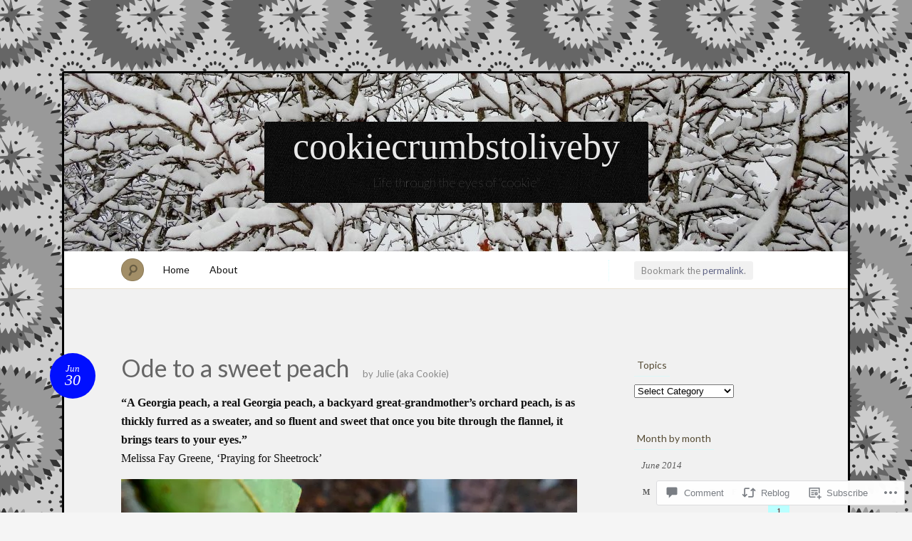

--- FILE ---
content_type: text/html; charset=UTF-8
request_url: https://cookiecrumbstoliveby.wordpress.com/2014/06/30/ode-to-a-sweet-peach/
body_size: 32148
content:
<!DOCTYPE html>
<!--[if IE 7]>
<html id="ie7" lang="en">
<![endif]-->
<!--[if IE 8]>
<html id="ie8" lang="en">
<![endif]-->
<!--[if !(IE 7) & !(IE 8)]><!-->
<html lang="en">
<!--<![endif]-->
<head>
<meta charset="UTF-8" />
<meta name="viewport" content="width=device-width" />
<title>Ode to a sweet peach &laquo; cookiecrumbstoliveby</title>

<link rel="profile" href="http://gmpg.org/xfn/11" />
<link rel="pingback" href="https://cookiecrumbstoliveby.wordpress.com/xmlrpc.php" />
<!--[if lt IE 9]>
<script src="https://s0.wp.com/wp-content/themes/pub/quintus/js/html5.js?m=1315596887i" type="text/javascript"></script>
<![endif]-->

<meta name='robots' content='max-image-preview:large' />
<link rel='dns-prefetch' href='//widgets.wp.com' />
<link rel='dns-prefetch' href='//s0.wp.com' />
<link rel='dns-prefetch' href='//fonts-api.wp.com' />
<link rel="alternate" type="application/rss+xml" title="cookiecrumbstoliveby &raquo; Feed" href="https://cookiecrumbstoliveby.wordpress.com/feed/" />
<link rel="alternate" type="application/rss+xml" title="cookiecrumbstoliveby &raquo; Comments Feed" href="https://cookiecrumbstoliveby.wordpress.com/comments/feed/" />
<link rel="alternate" type="application/rss+xml" title="cookiecrumbstoliveby &raquo; Ode to a sweet&nbsp;peach Comments Feed" href="https://cookiecrumbstoliveby.wordpress.com/2014/06/30/ode-to-a-sweet-peach/feed/" />
	<script type="text/javascript">
		/* <![CDATA[ */
		function addLoadEvent(func) {
			var oldonload = window.onload;
			if (typeof window.onload != 'function') {
				window.onload = func;
			} else {
				window.onload = function () {
					oldonload();
					func();
				}
			}
		}
		/* ]]> */
	</script>
	<link crossorigin='anonymous' rel='stylesheet' id='all-css-0-1' href='/_static/??/wp-content/mu-plugins/likes/jetpack-likes.css,/wp-content/mu-plugins/infinity/themes/pub/quintus.css?m=1743883414j&cssminify=yes' type='text/css' media='all' />
<style id='wp-emoji-styles-inline-css'>

	img.wp-smiley, img.emoji {
		display: inline !important;
		border: none !important;
		box-shadow: none !important;
		height: 1em !important;
		width: 1em !important;
		margin: 0 0.07em !important;
		vertical-align: -0.1em !important;
		background: none !important;
		padding: 0 !important;
	}
/*# sourceURL=wp-emoji-styles-inline-css */
</style>
<link crossorigin='anonymous' rel='stylesheet' id='all-css-2-1' href='/wp-content/plugins/gutenberg-core/v22.2.0/build/styles/block-library/style.css?m=1764855221i&cssminify=yes' type='text/css' media='all' />
<style id='wp-block-library-inline-css'>
.has-text-align-justify {
	text-align:justify;
}
.has-text-align-justify{text-align:justify;}

/*# sourceURL=wp-block-library-inline-css */
</style><style id='global-styles-inline-css'>
:root{--wp--preset--aspect-ratio--square: 1;--wp--preset--aspect-ratio--4-3: 4/3;--wp--preset--aspect-ratio--3-4: 3/4;--wp--preset--aspect-ratio--3-2: 3/2;--wp--preset--aspect-ratio--2-3: 2/3;--wp--preset--aspect-ratio--16-9: 16/9;--wp--preset--aspect-ratio--9-16: 9/16;--wp--preset--color--black: #000000;--wp--preset--color--cyan-bluish-gray: #abb8c3;--wp--preset--color--white: #ffffff;--wp--preset--color--pale-pink: #f78da7;--wp--preset--color--vivid-red: #cf2e2e;--wp--preset--color--luminous-vivid-orange: #ff6900;--wp--preset--color--luminous-vivid-amber: #fcb900;--wp--preset--color--light-green-cyan: #7bdcb5;--wp--preset--color--vivid-green-cyan: #00d084;--wp--preset--color--pale-cyan-blue: #8ed1fc;--wp--preset--color--vivid-cyan-blue: #0693e3;--wp--preset--color--vivid-purple: #9b51e0;--wp--preset--gradient--vivid-cyan-blue-to-vivid-purple: linear-gradient(135deg,rgb(6,147,227) 0%,rgb(155,81,224) 100%);--wp--preset--gradient--light-green-cyan-to-vivid-green-cyan: linear-gradient(135deg,rgb(122,220,180) 0%,rgb(0,208,130) 100%);--wp--preset--gradient--luminous-vivid-amber-to-luminous-vivid-orange: linear-gradient(135deg,rgb(252,185,0) 0%,rgb(255,105,0) 100%);--wp--preset--gradient--luminous-vivid-orange-to-vivid-red: linear-gradient(135deg,rgb(255,105,0) 0%,rgb(207,46,46) 100%);--wp--preset--gradient--very-light-gray-to-cyan-bluish-gray: linear-gradient(135deg,rgb(238,238,238) 0%,rgb(169,184,195) 100%);--wp--preset--gradient--cool-to-warm-spectrum: linear-gradient(135deg,rgb(74,234,220) 0%,rgb(151,120,209) 20%,rgb(207,42,186) 40%,rgb(238,44,130) 60%,rgb(251,105,98) 80%,rgb(254,248,76) 100%);--wp--preset--gradient--blush-light-purple: linear-gradient(135deg,rgb(255,206,236) 0%,rgb(152,150,240) 100%);--wp--preset--gradient--blush-bordeaux: linear-gradient(135deg,rgb(254,205,165) 0%,rgb(254,45,45) 50%,rgb(107,0,62) 100%);--wp--preset--gradient--luminous-dusk: linear-gradient(135deg,rgb(255,203,112) 0%,rgb(199,81,192) 50%,rgb(65,88,208) 100%);--wp--preset--gradient--pale-ocean: linear-gradient(135deg,rgb(255,245,203) 0%,rgb(182,227,212) 50%,rgb(51,167,181) 100%);--wp--preset--gradient--electric-grass: linear-gradient(135deg,rgb(202,248,128) 0%,rgb(113,206,126) 100%);--wp--preset--gradient--midnight: linear-gradient(135deg,rgb(2,3,129) 0%,rgb(40,116,252) 100%);--wp--preset--font-size--small: 13px;--wp--preset--font-size--medium: 20px;--wp--preset--font-size--large: 36px;--wp--preset--font-size--x-large: 42px;--wp--preset--font-family--albert-sans: 'Albert Sans', sans-serif;--wp--preset--font-family--alegreya: Alegreya, serif;--wp--preset--font-family--arvo: Arvo, serif;--wp--preset--font-family--bodoni-moda: 'Bodoni Moda', serif;--wp--preset--font-family--bricolage-grotesque: 'Bricolage Grotesque', sans-serif;--wp--preset--font-family--cabin: Cabin, sans-serif;--wp--preset--font-family--chivo: Chivo, sans-serif;--wp--preset--font-family--commissioner: Commissioner, sans-serif;--wp--preset--font-family--cormorant: Cormorant, serif;--wp--preset--font-family--courier-prime: 'Courier Prime', monospace;--wp--preset--font-family--crimson-pro: 'Crimson Pro', serif;--wp--preset--font-family--dm-mono: 'DM Mono', monospace;--wp--preset--font-family--dm-sans: 'DM Sans', sans-serif;--wp--preset--font-family--dm-serif-display: 'DM Serif Display', serif;--wp--preset--font-family--domine: Domine, serif;--wp--preset--font-family--eb-garamond: 'EB Garamond', serif;--wp--preset--font-family--epilogue: Epilogue, sans-serif;--wp--preset--font-family--fahkwang: Fahkwang, sans-serif;--wp--preset--font-family--figtree: Figtree, sans-serif;--wp--preset--font-family--fira-sans: 'Fira Sans', sans-serif;--wp--preset--font-family--fjalla-one: 'Fjalla One', sans-serif;--wp--preset--font-family--fraunces: Fraunces, serif;--wp--preset--font-family--gabarito: Gabarito, system-ui;--wp--preset--font-family--ibm-plex-mono: 'IBM Plex Mono', monospace;--wp--preset--font-family--ibm-plex-sans: 'IBM Plex Sans', sans-serif;--wp--preset--font-family--ibarra-real-nova: 'Ibarra Real Nova', serif;--wp--preset--font-family--instrument-serif: 'Instrument Serif', serif;--wp--preset--font-family--inter: Inter, sans-serif;--wp--preset--font-family--josefin-sans: 'Josefin Sans', sans-serif;--wp--preset--font-family--jost: Jost, sans-serif;--wp--preset--font-family--libre-baskerville: 'Libre Baskerville', serif;--wp--preset--font-family--libre-franklin: 'Libre Franklin', sans-serif;--wp--preset--font-family--literata: Literata, serif;--wp--preset--font-family--lora: Lora, serif;--wp--preset--font-family--merriweather: Merriweather, serif;--wp--preset--font-family--montserrat: Montserrat, sans-serif;--wp--preset--font-family--newsreader: Newsreader, serif;--wp--preset--font-family--noto-sans-mono: 'Noto Sans Mono', sans-serif;--wp--preset--font-family--nunito: Nunito, sans-serif;--wp--preset--font-family--open-sans: 'Open Sans', sans-serif;--wp--preset--font-family--overpass: Overpass, sans-serif;--wp--preset--font-family--pt-serif: 'PT Serif', serif;--wp--preset--font-family--petrona: Petrona, serif;--wp--preset--font-family--piazzolla: Piazzolla, serif;--wp--preset--font-family--playfair-display: 'Playfair Display', serif;--wp--preset--font-family--plus-jakarta-sans: 'Plus Jakarta Sans', sans-serif;--wp--preset--font-family--poppins: Poppins, sans-serif;--wp--preset--font-family--raleway: Raleway, sans-serif;--wp--preset--font-family--roboto: Roboto, sans-serif;--wp--preset--font-family--roboto-slab: 'Roboto Slab', serif;--wp--preset--font-family--rubik: Rubik, sans-serif;--wp--preset--font-family--rufina: Rufina, serif;--wp--preset--font-family--sora: Sora, sans-serif;--wp--preset--font-family--source-sans-3: 'Source Sans 3', sans-serif;--wp--preset--font-family--source-serif-4: 'Source Serif 4', serif;--wp--preset--font-family--space-mono: 'Space Mono', monospace;--wp--preset--font-family--syne: Syne, sans-serif;--wp--preset--font-family--texturina: Texturina, serif;--wp--preset--font-family--urbanist: Urbanist, sans-serif;--wp--preset--font-family--work-sans: 'Work Sans', sans-serif;--wp--preset--spacing--20: 0.44rem;--wp--preset--spacing--30: 0.67rem;--wp--preset--spacing--40: 1rem;--wp--preset--spacing--50: 1.5rem;--wp--preset--spacing--60: 2.25rem;--wp--preset--spacing--70: 3.38rem;--wp--preset--spacing--80: 5.06rem;--wp--preset--shadow--natural: 6px 6px 9px rgba(0, 0, 0, 0.2);--wp--preset--shadow--deep: 12px 12px 50px rgba(0, 0, 0, 0.4);--wp--preset--shadow--sharp: 6px 6px 0px rgba(0, 0, 0, 0.2);--wp--preset--shadow--outlined: 6px 6px 0px -3px rgb(255, 255, 255), 6px 6px rgb(0, 0, 0);--wp--preset--shadow--crisp: 6px 6px 0px rgb(0, 0, 0);}:where(.is-layout-flex){gap: 0.5em;}:where(.is-layout-grid){gap: 0.5em;}body .is-layout-flex{display: flex;}.is-layout-flex{flex-wrap: wrap;align-items: center;}.is-layout-flex > :is(*, div){margin: 0;}body .is-layout-grid{display: grid;}.is-layout-grid > :is(*, div){margin: 0;}:where(.wp-block-columns.is-layout-flex){gap: 2em;}:where(.wp-block-columns.is-layout-grid){gap: 2em;}:where(.wp-block-post-template.is-layout-flex){gap: 1.25em;}:where(.wp-block-post-template.is-layout-grid){gap: 1.25em;}.has-black-color{color: var(--wp--preset--color--black) !important;}.has-cyan-bluish-gray-color{color: var(--wp--preset--color--cyan-bluish-gray) !important;}.has-white-color{color: var(--wp--preset--color--white) !important;}.has-pale-pink-color{color: var(--wp--preset--color--pale-pink) !important;}.has-vivid-red-color{color: var(--wp--preset--color--vivid-red) !important;}.has-luminous-vivid-orange-color{color: var(--wp--preset--color--luminous-vivid-orange) !important;}.has-luminous-vivid-amber-color{color: var(--wp--preset--color--luminous-vivid-amber) !important;}.has-light-green-cyan-color{color: var(--wp--preset--color--light-green-cyan) !important;}.has-vivid-green-cyan-color{color: var(--wp--preset--color--vivid-green-cyan) !important;}.has-pale-cyan-blue-color{color: var(--wp--preset--color--pale-cyan-blue) !important;}.has-vivid-cyan-blue-color{color: var(--wp--preset--color--vivid-cyan-blue) !important;}.has-vivid-purple-color{color: var(--wp--preset--color--vivid-purple) !important;}.has-black-background-color{background-color: var(--wp--preset--color--black) !important;}.has-cyan-bluish-gray-background-color{background-color: var(--wp--preset--color--cyan-bluish-gray) !important;}.has-white-background-color{background-color: var(--wp--preset--color--white) !important;}.has-pale-pink-background-color{background-color: var(--wp--preset--color--pale-pink) !important;}.has-vivid-red-background-color{background-color: var(--wp--preset--color--vivid-red) !important;}.has-luminous-vivid-orange-background-color{background-color: var(--wp--preset--color--luminous-vivid-orange) !important;}.has-luminous-vivid-amber-background-color{background-color: var(--wp--preset--color--luminous-vivid-amber) !important;}.has-light-green-cyan-background-color{background-color: var(--wp--preset--color--light-green-cyan) !important;}.has-vivid-green-cyan-background-color{background-color: var(--wp--preset--color--vivid-green-cyan) !important;}.has-pale-cyan-blue-background-color{background-color: var(--wp--preset--color--pale-cyan-blue) !important;}.has-vivid-cyan-blue-background-color{background-color: var(--wp--preset--color--vivid-cyan-blue) !important;}.has-vivid-purple-background-color{background-color: var(--wp--preset--color--vivid-purple) !important;}.has-black-border-color{border-color: var(--wp--preset--color--black) !important;}.has-cyan-bluish-gray-border-color{border-color: var(--wp--preset--color--cyan-bluish-gray) !important;}.has-white-border-color{border-color: var(--wp--preset--color--white) !important;}.has-pale-pink-border-color{border-color: var(--wp--preset--color--pale-pink) !important;}.has-vivid-red-border-color{border-color: var(--wp--preset--color--vivid-red) !important;}.has-luminous-vivid-orange-border-color{border-color: var(--wp--preset--color--luminous-vivid-orange) !important;}.has-luminous-vivid-amber-border-color{border-color: var(--wp--preset--color--luminous-vivid-amber) !important;}.has-light-green-cyan-border-color{border-color: var(--wp--preset--color--light-green-cyan) !important;}.has-vivid-green-cyan-border-color{border-color: var(--wp--preset--color--vivid-green-cyan) !important;}.has-pale-cyan-blue-border-color{border-color: var(--wp--preset--color--pale-cyan-blue) !important;}.has-vivid-cyan-blue-border-color{border-color: var(--wp--preset--color--vivid-cyan-blue) !important;}.has-vivid-purple-border-color{border-color: var(--wp--preset--color--vivid-purple) !important;}.has-vivid-cyan-blue-to-vivid-purple-gradient-background{background: var(--wp--preset--gradient--vivid-cyan-blue-to-vivid-purple) !important;}.has-light-green-cyan-to-vivid-green-cyan-gradient-background{background: var(--wp--preset--gradient--light-green-cyan-to-vivid-green-cyan) !important;}.has-luminous-vivid-amber-to-luminous-vivid-orange-gradient-background{background: var(--wp--preset--gradient--luminous-vivid-amber-to-luminous-vivid-orange) !important;}.has-luminous-vivid-orange-to-vivid-red-gradient-background{background: var(--wp--preset--gradient--luminous-vivid-orange-to-vivid-red) !important;}.has-very-light-gray-to-cyan-bluish-gray-gradient-background{background: var(--wp--preset--gradient--very-light-gray-to-cyan-bluish-gray) !important;}.has-cool-to-warm-spectrum-gradient-background{background: var(--wp--preset--gradient--cool-to-warm-spectrum) !important;}.has-blush-light-purple-gradient-background{background: var(--wp--preset--gradient--blush-light-purple) !important;}.has-blush-bordeaux-gradient-background{background: var(--wp--preset--gradient--blush-bordeaux) !important;}.has-luminous-dusk-gradient-background{background: var(--wp--preset--gradient--luminous-dusk) !important;}.has-pale-ocean-gradient-background{background: var(--wp--preset--gradient--pale-ocean) !important;}.has-electric-grass-gradient-background{background: var(--wp--preset--gradient--electric-grass) !important;}.has-midnight-gradient-background{background: var(--wp--preset--gradient--midnight) !important;}.has-small-font-size{font-size: var(--wp--preset--font-size--small) !important;}.has-medium-font-size{font-size: var(--wp--preset--font-size--medium) !important;}.has-large-font-size{font-size: var(--wp--preset--font-size--large) !important;}.has-x-large-font-size{font-size: var(--wp--preset--font-size--x-large) !important;}.has-albert-sans-font-family{font-family: var(--wp--preset--font-family--albert-sans) !important;}.has-alegreya-font-family{font-family: var(--wp--preset--font-family--alegreya) !important;}.has-arvo-font-family{font-family: var(--wp--preset--font-family--arvo) !important;}.has-bodoni-moda-font-family{font-family: var(--wp--preset--font-family--bodoni-moda) !important;}.has-bricolage-grotesque-font-family{font-family: var(--wp--preset--font-family--bricolage-grotesque) !important;}.has-cabin-font-family{font-family: var(--wp--preset--font-family--cabin) !important;}.has-chivo-font-family{font-family: var(--wp--preset--font-family--chivo) !important;}.has-commissioner-font-family{font-family: var(--wp--preset--font-family--commissioner) !important;}.has-cormorant-font-family{font-family: var(--wp--preset--font-family--cormorant) !important;}.has-courier-prime-font-family{font-family: var(--wp--preset--font-family--courier-prime) !important;}.has-crimson-pro-font-family{font-family: var(--wp--preset--font-family--crimson-pro) !important;}.has-dm-mono-font-family{font-family: var(--wp--preset--font-family--dm-mono) !important;}.has-dm-sans-font-family{font-family: var(--wp--preset--font-family--dm-sans) !important;}.has-dm-serif-display-font-family{font-family: var(--wp--preset--font-family--dm-serif-display) !important;}.has-domine-font-family{font-family: var(--wp--preset--font-family--domine) !important;}.has-eb-garamond-font-family{font-family: var(--wp--preset--font-family--eb-garamond) !important;}.has-epilogue-font-family{font-family: var(--wp--preset--font-family--epilogue) !important;}.has-fahkwang-font-family{font-family: var(--wp--preset--font-family--fahkwang) !important;}.has-figtree-font-family{font-family: var(--wp--preset--font-family--figtree) !important;}.has-fira-sans-font-family{font-family: var(--wp--preset--font-family--fira-sans) !important;}.has-fjalla-one-font-family{font-family: var(--wp--preset--font-family--fjalla-one) !important;}.has-fraunces-font-family{font-family: var(--wp--preset--font-family--fraunces) !important;}.has-gabarito-font-family{font-family: var(--wp--preset--font-family--gabarito) !important;}.has-ibm-plex-mono-font-family{font-family: var(--wp--preset--font-family--ibm-plex-mono) !important;}.has-ibm-plex-sans-font-family{font-family: var(--wp--preset--font-family--ibm-plex-sans) !important;}.has-ibarra-real-nova-font-family{font-family: var(--wp--preset--font-family--ibarra-real-nova) !important;}.has-instrument-serif-font-family{font-family: var(--wp--preset--font-family--instrument-serif) !important;}.has-inter-font-family{font-family: var(--wp--preset--font-family--inter) !important;}.has-josefin-sans-font-family{font-family: var(--wp--preset--font-family--josefin-sans) !important;}.has-jost-font-family{font-family: var(--wp--preset--font-family--jost) !important;}.has-libre-baskerville-font-family{font-family: var(--wp--preset--font-family--libre-baskerville) !important;}.has-libre-franklin-font-family{font-family: var(--wp--preset--font-family--libre-franklin) !important;}.has-literata-font-family{font-family: var(--wp--preset--font-family--literata) !important;}.has-lora-font-family{font-family: var(--wp--preset--font-family--lora) !important;}.has-merriweather-font-family{font-family: var(--wp--preset--font-family--merriweather) !important;}.has-montserrat-font-family{font-family: var(--wp--preset--font-family--montserrat) !important;}.has-newsreader-font-family{font-family: var(--wp--preset--font-family--newsreader) !important;}.has-noto-sans-mono-font-family{font-family: var(--wp--preset--font-family--noto-sans-mono) !important;}.has-nunito-font-family{font-family: var(--wp--preset--font-family--nunito) !important;}.has-open-sans-font-family{font-family: var(--wp--preset--font-family--open-sans) !important;}.has-overpass-font-family{font-family: var(--wp--preset--font-family--overpass) !important;}.has-pt-serif-font-family{font-family: var(--wp--preset--font-family--pt-serif) !important;}.has-petrona-font-family{font-family: var(--wp--preset--font-family--petrona) !important;}.has-piazzolla-font-family{font-family: var(--wp--preset--font-family--piazzolla) !important;}.has-playfair-display-font-family{font-family: var(--wp--preset--font-family--playfair-display) !important;}.has-plus-jakarta-sans-font-family{font-family: var(--wp--preset--font-family--plus-jakarta-sans) !important;}.has-poppins-font-family{font-family: var(--wp--preset--font-family--poppins) !important;}.has-raleway-font-family{font-family: var(--wp--preset--font-family--raleway) !important;}.has-roboto-font-family{font-family: var(--wp--preset--font-family--roboto) !important;}.has-roboto-slab-font-family{font-family: var(--wp--preset--font-family--roboto-slab) !important;}.has-rubik-font-family{font-family: var(--wp--preset--font-family--rubik) !important;}.has-rufina-font-family{font-family: var(--wp--preset--font-family--rufina) !important;}.has-sora-font-family{font-family: var(--wp--preset--font-family--sora) !important;}.has-source-sans-3-font-family{font-family: var(--wp--preset--font-family--source-sans-3) !important;}.has-source-serif-4-font-family{font-family: var(--wp--preset--font-family--source-serif-4) !important;}.has-space-mono-font-family{font-family: var(--wp--preset--font-family--space-mono) !important;}.has-syne-font-family{font-family: var(--wp--preset--font-family--syne) !important;}.has-texturina-font-family{font-family: var(--wp--preset--font-family--texturina) !important;}.has-urbanist-font-family{font-family: var(--wp--preset--font-family--urbanist) !important;}.has-work-sans-font-family{font-family: var(--wp--preset--font-family--work-sans) !important;}
/*# sourceURL=global-styles-inline-css */
</style>

<style id='classic-theme-styles-inline-css'>
/*! This file is auto-generated */
.wp-block-button__link{color:#fff;background-color:#32373c;border-radius:9999px;box-shadow:none;text-decoration:none;padding:calc(.667em + 2px) calc(1.333em + 2px);font-size:1.125em}.wp-block-file__button{background:#32373c;color:#fff;text-decoration:none}
/*# sourceURL=/wp-includes/css/classic-themes.min.css */
</style>
<link crossorigin='anonymous' rel='stylesheet' id='all-css-4-1' href='/_static/??-eJx9jksOwjAMRC9EsEAtnwXiKCgfC1LqJIqd9vq4qtgAYmPJM/PsgbkYn5NgEqBmytjuMTH4XFF1KlZAE4QhWhyRNLb1zBv4jc1FGeNcqchsdFJsZOShIP/jBpRi/dOotJ5YDeCW3t5twhRyBdskkxWJ/osCrh5ci2OACavTzyoulflzX7pc6bI7Hk777tx1/fACNXxjkA==&cssminify=yes' type='text/css' media='all' />
<link rel='stylesheet' id='verbum-gutenberg-css-css' href='https://widgets.wp.com/verbum-block-editor/block-editor.css?ver=1738686361' media='all' />
<link crossorigin='anonymous' rel='stylesheet' id='all-css-6-1' href='/wp-content/themes/pub/quintus/style.css?m=1741693338i&cssminify=yes' type='text/css' media='all' />
<link rel='stylesheet' id='lato-css' href='https://fonts-api.wp.com/css?family=Lato%3A100%2C400%2C700&#038;v2&#038;subset=latin%2Clatin-ext&#038;ver=6.9-RC2-61304' media='all' />
<link crossorigin='anonymous' rel='stylesheet' id='all-css-8-1' href='/_static/??-eJx9y0EOwjAMRNELEaxKQcACcZbUMqmRE4fYEden7NpNd/OlefBtAbU6VQdfqJBBGzN8BlcfBqii3SB1XBLjGc1OsBFlhCYjczXoNIvmdWZYX5s8Qpk0iGJy1rqL8JLE/U+f5THFyz3G23WK7x/frEC5&cssminify=yes' type='text/css' media='all' />
<link crossorigin='anonymous' rel='stylesheet' id='print-css-9-1' href='/wp-content/mu-plugins/global-print/global-print.css?m=1465851035i&cssminify=yes' type='text/css' media='print' />
<style id='jetpack-global-styles-frontend-style-inline-css'>
:root { --font-headings: unset; --font-base: unset; --font-headings-default: -apple-system,BlinkMacSystemFont,"Segoe UI",Roboto,Oxygen-Sans,Ubuntu,Cantarell,"Helvetica Neue",sans-serif; --font-base-default: -apple-system,BlinkMacSystemFont,"Segoe UI",Roboto,Oxygen-Sans,Ubuntu,Cantarell,"Helvetica Neue",sans-serif;}
/*# sourceURL=jetpack-global-styles-frontend-style-inline-css */
</style>
<link crossorigin='anonymous' rel='stylesheet' id='all-css-12-1' href='/_static/??-eJyNjcEKwjAQRH/IuKitxYP4KRKzIdm62YRuQvHvrdKLCOLtDcy8gbkYl6V6qZCaKdwCicLoa7HuvmbQJpAyNvYKGu3k0SI+3kgStk51A3+LriQONDuybDiHrB/hS1ajT8tt7CBwvln+9TYTBl8VlsrKJkyExgoaJq2v7SWdd0N/2A+nY9ePT815Xvc=&cssminify=yes' type='text/css' media='all' />
<script type="text/javascript" id="wpcom-actionbar-placeholder-js-extra">
/* <![CDATA[ */
var actionbardata = {"siteID":"47473904","postID":"7595","siteURL":"https://cookiecrumbstoliveby.wordpress.com","xhrURL":"https://cookiecrumbstoliveby.wordpress.com/wp-admin/admin-ajax.php","nonce":"7d8df276ec","isLoggedIn":"","statusMessage":"","subsEmailDefault":"instantly","proxyScriptUrl":"https://s0.wp.com/wp-content/js/wpcom-proxy-request.js?m=1513050504i&amp;ver=20211021","shortlink":"https://wp.me/p3dc88-1Yv","i18n":{"followedText":"New posts from this site will now appear in your \u003Ca href=\"https://wordpress.com/reader\"\u003EReader\u003C/a\u003E","foldBar":"Collapse this bar","unfoldBar":"Expand this bar","shortLinkCopied":"Shortlink copied to clipboard."}};
//# sourceURL=wpcom-actionbar-placeholder-js-extra
/* ]]> */
</script>
<script type="text/javascript" id="jetpack-mu-wpcom-settings-js-before">
/* <![CDATA[ */
var JETPACK_MU_WPCOM_SETTINGS = {"assetsUrl":"https://s0.wp.com/wp-content/mu-plugins/jetpack-mu-wpcom-plugin/sun/jetpack_vendor/automattic/jetpack-mu-wpcom/src/build/"};
//# sourceURL=jetpack-mu-wpcom-settings-js-before
/* ]]> */
</script>
<script crossorigin='anonymous' type='text/javascript'  src='/wp-content/js/rlt-proxy.js?m=1720530689i'></script>
<script type="text/javascript" id="rlt-proxy-js-after">
/* <![CDATA[ */
	rltInitialize( {"token":null,"iframeOrigins":["https:\/\/widgets.wp.com"]} );
//# sourceURL=rlt-proxy-js-after
/* ]]> */
</script>
<link rel="EditURI" type="application/rsd+xml" title="RSD" href="https://cookiecrumbstoliveby.wordpress.com/xmlrpc.php?rsd" />
<meta name="generator" content="WordPress.com" />
<link rel="canonical" href="https://cookiecrumbstoliveby.wordpress.com/2014/06/30/ode-to-a-sweet-peach/" />
<link rel='shortlink' href='https://wp.me/p3dc88-1Yv' />
<link rel="alternate" type="application/json+oembed" href="https://public-api.wordpress.com/oembed/?format=json&amp;url=https%3A%2F%2Fcookiecrumbstoliveby.wordpress.com%2F2014%2F06%2F30%2Fode-to-a-sweet-peach%2F&amp;for=wpcom-auto-discovery" /><link rel="alternate" type="application/xml+oembed" href="https://public-api.wordpress.com/oembed/?format=xml&amp;url=https%3A%2F%2Fcookiecrumbstoliveby.wordpress.com%2F2014%2F06%2F30%2Fode-to-a-sweet-peach%2F&amp;for=wpcom-auto-discovery" />
<!-- Jetpack Open Graph Tags -->
<meta property="og:type" content="article" />
<meta property="og:title" content="Ode to a sweet peach" />
<meta property="og:url" content="https://cookiecrumbstoliveby.wordpress.com/2014/06/30/ode-to-a-sweet-peach/" />
<meta property="og:description" content="&#8220;A Georgia peach, a real Georgia peach, a backyard great-grandmother&#8217;s orchard peach, is as thickly furred as a sweater, and so fluent and sweet that once you bite through the flannel, …" />
<meta property="article:published_time" content="2014-06-30T12:01:18+00:00" />
<meta property="article:modified_time" content="2014-06-30T12:01:18+00:00" />
<meta property="og:site_name" content="cookiecrumbstoliveby" />
<meta property="og:image" content="https://cookiecrumbstoliveby.wordpress.com/wp-content/uploads/2014/06/dscn5685.jpg?w=640" />
<meta property="og:image:width" content="640" />
<meta property="og:image:height" content="598" />
<meta property="og:image:alt" content="DSCN5685" />
<meta property="og:locale" content="en_US" />
<meta property="fb:app_id" content="249643311490" />
<meta property="article:publisher" content="https://www.facebook.com/WordPresscom" />
<meta name="twitter:text:title" content="Ode to a sweet&nbsp;peach" />
<meta name="twitter:image" content="https://cookiecrumbstoliveby.wordpress.com/wp-content/uploads/2014/06/dscn5685.jpg?w=640" />
<meta name="twitter:image:alt" content="DSCN5685" />
<meta name="twitter:card" content="summary_large_image" />

<!-- End Jetpack Open Graph Tags -->
<link rel='openid.server' href='https://cookiecrumbstoliveby.wordpress.com/?openidserver=1' />
<link rel='openid.delegate' href='https://cookiecrumbstoliveby.wordpress.com/' />
<link rel="search" type="application/opensearchdescription+xml" href="https://cookiecrumbstoliveby.wordpress.com/osd.xml" title="cookiecrumbstoliveby" />
<link rel="search" type="application/opensearchdescription+xml" href="https://s1.wp.com/opensearch.xml" title="WordPress.com" />
<meta name="theme-color" content="#f5f5f5" />
		<style type="text/css">
			.recentcomments a {
				display: inline !important;
				padding: 0 !important;
				margin: 0 !important;
			}

			table.recentcommentsavatartop img.avatar, table.recentcommentsavatarend img.avatar {
				border: 0px;
				margin: 0;
			}

			table.recentcommentsavatartop a, table.recentcommentsavatarend a {
				border: 0px !important;
				background-color: transparent !important;
			}

			td.recentcommentsavatarend, td.recentcommentsavatartop {
				padding: 0px 0px 1px 0px;
				margin: 0px;
			}

			td.recentcommentstextend {
				border: none !important;
				padding: 0px 0px 2px 10px;
			}

			.rtl td.recentcommentstextend {
				padding: 0px 10px 2px 0px;
			}

			td.recentcommentstexttop {
				border: none;
				padding: 0px 0px 0px 10px;
			}

			.rtl td.recentcommentstexttop {
				padding: 0px 10px 0px 0px;
			}
		</style>
		<meta name="description" content="&quot;A Georgia peach, a real Georgia peach, a backyard great-grandmother&#039;s orchard peach, is as thickly furred as a sweater, and so fluent and sweet that once you bite through the flannel, it brings tears to your eyes.” Melissa Fay Greene, ‘Praying for Sheetrock’ (Peaches /Julie Cook / 2014) Shhh don&#039;t tell, but these are South&hellip;" />
	<style type="text/css">
		.blog-header {
			background: #181818 url(https://cookiecrumbstoliveby.wordpress.com/wp-content/uploads/2018/01/cropped-dscn6509.jpg) no-repeat top center !important;
			text-align: center;
		}
		.blog-header .site-branding {
			background: url(https://s0.wp.com/wp-content/themes/pub/quintus/images/header.jpg) repeat;
			-moz-border-radius: 3px;
			border-radius: 3px;
			display: inline-block;
			margin: 0 auto;
			padding: 0 40px;
		}
		#site-title, #site-description {
			display: block;
		}
		#site-title a:hover {
			border-top-color: transparent;
		}
			</style>

	<style type="text/css" id="custom-background-css">
body.custom-background { background-color: #f5f5f5; background-image: url("https://i0.wp.com/colourlovers-static-replica.s3.amazonaws.com/images/patterns/5813/5813667.png?ssl=1"); background-position: left top; background-size: auto; background-repeat: repeat; background-attachment: scroll; }
</style>
	<style type="text/css" id="custom-colors-css">.content article {
	background-image: none;
}
#page { background-color: #f1f1f1;}
.blog-footer a { color: #F1F1F1;}
#access { background-color: #fff;}
#content nav div a { color: #494949;}
footer.entry-meta .comments-link a { fg1: #fff;}
.entry-meta .entry-date { color: #FFFFFF;}
.blog-footer { color: #C9C9C9;}
body { background: #f5f5f5;}
footer.entry-meta { border-color: #baffff;}
footer.entry-meta { border-color: rgba( 186, 255, 255, 0.4 );}
.widget .widget-title { border-color: #baffff;}
.widget .widget-title { border-color: rgba( 186, 255, 255, 0.4 );}
#access .menu { border-color: #baffff;}
#access .menu { border-color: rgba( 186, 255, 255, 0.5 );}
#content nav div a { background-color: #baffff;}
#content nav div a { border-color: #84FEFF;}
#content nav div a:hover { background-color: #51FEFF;}
#content nav div a:hover { border-color: #1EFEFF;}
footer.entry-meta .comments-link a { background-color: #baffff;}
footer.entry-meta .comments-link a:hover { background-color: #84FEFF;}
#respond label { background-color: #baffff;}
#wp-calendar tbody td { background-color: #baffff;}
.entry-meta .entry-date { background-color: #000fff;}
.blog-footer { background-color: #000fff;}
.page-link a { background-color: #000fff;}
.page-link a:hover { background-color: #000A99;}
.content .page-link a { color: #FFFFFF;}
#wp-calendar tbody #today { background-color: #000fff;}
.widget_authors img + strong { background-color: #000fff;}
.content a { color: #606485;}
.entry-meta .entry-date:hover { color: #63678a;}
.image-attachment .entry-content .entry-attachment { background-color: #63678a;}
.wp-caption { background-color: #63678a;}
#comments #comments-title em:before { color: #63678a;}
#comments #comments-title em:after { color: #63678a;}
.widget_authors a:hover strong { color: #63678a;}
.entry-title, .entry-title a { color: #666666;}
.widget_authors img + strong { color: #cccccc;}
.widget_authors a:hover strong { background-color: #cccccc;}
</style>
<link rel="icon" href="https://cookiecrumbstoliveby.wordpress.com/wp-content/uploads/2023/06/cropped-img_1970.jpeg?w=32" sizes="32x32" />
<link rel="icon" href="https://cookiecrumbstoliveby.wordpress.com/wp-content/uploads/2023/06/cropped-img_1970.jpeg?w=192" sizes="192x192" />
<link rel="apple-touch-icon" href="https://cookiecrumbstoliveby.wordpress.com/wp-content/uploads/2023/06/cropped-img_1970.jpeg?w=180" />
<meta name="msapplication-TileImage" content="https://cookiecrumbstoliveby.wordpress.com/wp-content/uploads/2023/06/cropped-img_1970.jpeg?w=270" />
			<link rel="stylesheet" id="custom-css-css" type="text/css" href="https://s0.wp.com/?custom-css=1&#038;csblog=3dc88&#038;cscache=6&#038;csrev=18" />
			<link crossorigin='anonymous' rel='stylesheet' id='all-css-0-3' href='/_static/??-eJydzMsKAjEMheEXsgYv4+BCfBSJmVg6k6alaaevL4K6Fpfn5/BBz46SVtYKsbkszQc1mLlmpOW9wZrCLSjBXRItBtZD5rIlsw38DMQ0NWEDwpKasXw/n/Cn18PkuRr4gitWLC6X9AjCL+4aL7txOOzH8+k4zE8XPlkU&cssminify=yes' type='text/css' media='all' />
<link rel='stylesheet' id='gravatar-card-services-css' href='https://secure.gravatar.com/css/services.css?ver=202603924dcd77a86c6f1d3698ec27fc5da92b28585ddad3ee636c0397cf312193b2a1' media='all' />
</head>

<body class="wp-singular post-template-default single single-post postid-7595 single-format-standard custom-background wp-theme-pubquintus customizer-styles-applied color-archaic jetpack-reblog-enabled custom-colors">

<div id="page" class="hfeed">
		<header class="blog-header" role="banner">
		<div class="site-branding">
			<h1 id="site-title"><a href="https://cookiecrumbstoliveby.wordpress.com/" title="cookiecrumbstoliveby" rel="home">cookiecrumbstoliveby</a></h1>
			<h2 id="site-description">Life through the eyes of &quot;cookie&quot;</h2>
		</div>
	</header>

	<nav id="access" role="navigation">
		<form method="get" id="searchform" action="https://cookiecrumbstoliveby.wordpress.com/">
	<input type="text" class="field" name="s" id="s" placeholder="Search" />
	<label for="s" class="assistive-text">Search</label>
	<input type="submit" class="submit" name="submit" id="searchsubmit" value="Search" />
</form>		<div class="menu"><ul>
<li ><a href="https://cookiecrumbstoliveby.wordpress.com/">Home</a></li><li class="page_item page-item-1 page_item_has_children"><a href="https://cookiecrumbstoliveby.wordpress.com/about/">About</a>
<ul class='children'>
	<li class="page_item page-item-2958"><a href="https://cookiecrumbstoliveby.wordpress.com/about/blog-awards-albeit-undeserved/">Blog Awards (albeit&nbsp;undeserved)</a></li>
</ul>
</li>
</ul></div>
	</nav>

	<div id="main">
		<div id="primary">
			<div class="content" id="content" role="main">

			
				<nav id="nav-above">
					<span class="permalink">
					Bookmark the <a href="https://cookiecrumbstoliveby.wordpress.com/2014/06/30/ode-to-a-sweet-peach/" title="Permalink to Ode to a sweet&nbsp;peach" rel="bookmark">permalink</a>.					</span>
				</nav><!-- #nav-above -->

				
<article id="post-7595" class="post-7595 post type-post status-publish format-standard hentry category-art-2 category-cooking-creativity category-creativity-2 category-gardening-the-yard category-transition tag-art tag-city tag-color tag-farm tag-fuzzy-skin tag-garden tag-georgia tag-little-girl tag-memories tag-nature tag-nectar tag-orchard tag-peach tag-peaches tag-photography tag-rural tag-south-carolina tag-summer tag-sweet tag-travel-2 tag-tree tag-trees tag-yellow-jackets">
	<header class="entry-header">
		<h1 class="entry-title">Ode to a sweet&nbsp;peach</h1>
		<div class="entry-meta">
			<a class="entry-date" title="June 30 2014" href="https://cookiecrumbstoliveby.wordpress.com/2014/06/30/ode-to-a-sweet-peach/">
				<time datetime="2014-06-30T08:01:18-04:00">Jun<b>30</b></time>
			</a>
			<span class="entry-byline">
			by <span class="author vcard"><a class="url fn n" href="https://cookiecrumbstoliveby.wordpress.com/author/jcook13/" title="View all posts by Julie (aka Cookie)">Julie (aka Cookie)</a></span>			</span>
		</div><!-- .entry-meta -->
	</header><!-- .entry-header -->

	<div class="entry-content">
		<p><strong>&#8220;A Georgia peach, a real Georgia peach, a backyard great-grandmother&#8217;s orchard peach, is as thickly furred as a sweater, and so fluent and sweet that once you bite through the flannel, it brings tears to your eyes.”</strong><br />
Melissa Fay Greene, ‘Praying for Sheetrock’</p>
<p><a href="https://cookiecrumbstoliveby.wordpress.com/wp-content/uploads/2014/06/dscn5685.jpg"><img data-attachment-id="7593" data-permalink="https://cookiecrumbstoliveby.wordpress.com/2014/06/30/ode-to-a-sweet-peach/dscn5685/" data-orig-file="https://cookiecrumbstoliveby.wordpress.com/wp-content/uploads/2014/06/dscn5685.jpg" data-orig-size="3717,3476" data-comments-opened="1" data-image-meta="{&quot;aperture&quot;:&quot;3&quot;,&quot;credit&quot;:&quot;&quot;,&quot;camera&quot;:&quot;COOLPIX P520&quot;,&quot;caption&quot;:&quot;&quot;,&quot;created_timestamp&quot;:&quot;1403963825&quot;,&quot;copyright&quot;:&quot;&quot;,&quot;focal_length&quot;:&quot;4.3&quot;,&quot;iso&quot;:&quot;400&quot;,&quot;shutter_speed&quot;:&quot;0.066666666666667&quot;,&quot;title&quot;:&quot;&quot;}" data-image-title="DSCN5685" data-image-description="" data-image-caption="" data-medium-file="https://cookiecrumbstoliveby.wordpress.com/wp-content/uploads/2014/06/dscn5685.jpg?w=300" data-large-file="https://cookiecrumbstoliveby.wordpress.com/wp-content/uploads/2014/06/dscn5685.jpg?w=640" src="https://cookiecrumbstoliveby.wordpress.com/wp-content/uploads/2014/06/dscn5685.jpg?w=640&#038;h=598" alt="DSCN5685" width="640" height="598" class="align none size-large wp-image-7593" srcset="https://cookiecrumbstoliveby.wordpress.com/wp-content/uploads/2014/06/dscn5685.jpg?w=640 640w, https://cookiecrumbstoliveby.wordpress.com/wp-content/uploads/2014/06/dscn5685.jpg?w=1280 1280w, https://cookiecrumbstoliveby.wordpress.com/wp-content/uploads/2014/06/dscn5685.jpg?w=150 150w, https://cookiecrumbstoliveby.wordpress.com/wp-content/uploads/2014/06/dscn5685.jpg?w=300 300w, https://cookiecrumbstoliveby.wordpress.com/wp-content/uploads/2014/06/dscn5685.jpg?w=768 768w, https://cookiecrumbstoliveby.wordpress.com/wp-content/uploads/2014/06/dscn5685.jpg?w=1024 1024w" sizes="(max-width: 640px) 100vw, 640px" /></a></p>
<p><a href="https://cookiecrumbstoliveby.wordpress.com/wp-content/uploads/2014/06/dscn5687.jpg"><img data-attachment-id="7594" data-permalink="https://cookiecrumbstoliveby.wordpress.com/2014/06/30/ode-to-a-sweet-peach/dscn5687/" data-orig-file="https://cookiecrumbstoliveby.wordpress.com/wp-content/uploads/2014/06/dscn5687.jpg" data-orig-size="4896,2930" data-comments-opened="1" data-image-meta="{&quot;aperture&quot;:&quot;3.4&quot;,&quot;credit&quot;:&quot;&quot;,&quot;camera&quot;:&quot;COOLPIX P520&quot;,&quot;caption&quot;:&quot;&quot;,&quot;created_timestamp&quot;:&quot;1403963909&quot;,&quot;copyright&quot;:&quot;&quot;,&quot;focal_length&quot;:&quot;7.6&quot;,&quot;iso&quot;:&quot;400&quot;,&quot;shutter_speed&quot;:&quot;0.066666666666667&quot;,&quot;title&quot;:&quot;&quot;}" data-image-title="DSCN5687" data-image-description="" data-image-caption="" data-medium-file="https://cookiecrumbstoliveby.wordpress.com/wp-content/uploads/2014/06/dscn5687.jpg?w=300" data-large-file="https://cookiecrumbstoliveby.wordpress.com/wp-content/uploads/2014/06/dscn5687.jpg?w=640" src="https://cookiecrumbstoliveby.wordpress.com/wp-content/uploads/2014/06/dscn5687.jpg?w=640&#038;h=383" alt="DSCN5687" width="640" height="383" class="align none size-large wp-image-7594" srcset="https://cookiecrumbstoliveby.wordpress.com/wp-content/uploads/2014/06/dscn5687.jpg?w=640 640w, https://cookiecrumbstoliveby.wordpress.com/wp-content/uploads/2014/06/dscn5687.jpg?w=1280 1280w, https://cookiecrumbstoliveby.wordpress.com/wp-content/uploads/2014/06/dscn5687.jpg?w=150 150w, https://cookiecrumbstoliveby.wordpress.com/wp-content/uploads/2014/06/dscn5687.jpg?w=300 300w, https://cookiecrumbstoliveby.wordpress.com/wp-content/uploads/2014/06/dscn5687.jpg?w=768 768w, https://cookiecrumbstoliveby.wordpress.com/wp-content/uploads/2014/06/dscn5687.jpg?w=1024 1024w" sizes="(max-width: 640px) 100vw, 640px" /></a><br />
(Peaches /Julie Cook / 2014)</p>
<p>Shhh don&#8217;t tell, but these are South Carolina Peaches.<br />
There is nothing more splendid than a summer&#8217;s ripe peach. . .</p>
<p>&#8220;&#8220;&#8220;&#8220;&#8220;&#8220;&#8220;&#8220;&#8220;&#8220;` &#8220;&#8220;&#8220;&#8220;&#8220;&#8220;&#8220;&#8220;&#8220;&#8220; &#8220;&#8220;&#8220;&#8220;&#8220;&#8220;&#8220;&#8220;</p>
<p>Visiting cousins, who lived on a small rural farm in mid eastern Georgia, a young city girl, no more than 7, always made an immediate bee line for the orchard.<br />
Standing small before a bountiful quest, yellow jackets zipping from tree to tree, she saw the challenge and heard the call.</p>
<p>Hand over hand&#8211;lifting each leg up a tad higher, tender limb upon limb, this little girl would climb higher and further until reaching the tallest branch.<br />
Here hung the largest, the sweetest and ripest fruit.<br />
Peach trees are not tall trees, but to a little girl, they might as well have been giants.</p>
<p>Haphazardly and full of trepidation, she&#8217;d unsteadily reach out with one free hand while clinging desperately to the tree with the other small hand.<br />
Barely yet triumphantly grasping the fuzzy prize.</p>
<p>Settling back in the crook of the tree, yellow jackets vying for the first bite,<br />
the young girl held the furry ball to her nose breathing in the heady fragrance.<br />
Savoring the nano second before taking the giant juicy bite, she eagerly bites through the fuzzy outer layer, releasing a flood of sweet nectar which trickles down her chin.</p>
<p>As summers long past come flooding sweetly back with the sight of a single peach . . .</p>
<div id="jp-post-flair" class="sharedaddy sd-like-enabled sd-sharing-enabled"><div class="sharedaddy sd-sharing-enabled"><div class="robots-nocontent sd-block sd-social sd-social-icon-text sd-sharing"><h3 class="sd-title">Share this:</h3><div class="sd-content"><ul><li class="share-twitter"><a rel="nofollow noopener noreferrer"
				data-shared="sharing-twitter-7595"
				class="share-twitter sd-button share-icon"
				href="https://cookiecrumbstoliveby.wordpress.com/2014/06/30/ode-to-a-sweet-peach/?share=twitter"
				target="_blank"
				aria-labelledby="sharing-twitter-7595"
				>
				<span id="sharing-twitter-7595" hidden>Share on X (Opens in new window)</span>
				<span>X</span>
			</a></li><li class="share-facebook"><a rel="nofollow noopener noreferrer"
				data-shared="sharing-facebook-7595"
				class="share-facebook sd-button share-icon"
				href="https://cookiecrumbstoliveby.wordpress.com/2014/06/30/ode-to-a-sweet-peach/?share=facebook"
				target="_blank"
				aria-labelledby="sharing-facebook-7595"
				>
				<span id="sharing-facebook-7595" hidden>Share on Facebook (Opens in new window)</span>
				<span>Facebook</span>
			</a></li><li class="share-end"></li></ul></div></div></div><div class='sharedaddy sd-block sd-like jetpack-likes-widget-wrapper jetpack-likes-widget-unloaded' id='like-post-wrapper-47473904-7595-696bed73ea4df' data-src='//widgets.wp.com/likes/index.html?ver=20260117#blog_id=47473904&amp;post_id=7595&amp;origin=cookiecrumbstoliveby.wordpress.com&amp;obj_id=47473904-7595-696bed73ea4df' data-name='like-post-frame-47473904-7595-696bed73ea4df' data-title='Like or Reblog'><div class='likes-widget-placeholder post-likes-widget-placeholder' style='height: 55px;'><span class='button'><span>Like</span></span> <span class='loading'>Loading...</span></div><span class='sd-text-color'></span><a class='sd-link-color'></a></div></div>			</div><!-- .entry-content -->

	<footer class="entry-meta">
		This entry was posted in <a href="https://cookiecrumbstoliveby.wordpress.com/category/art-2/" rel="category tag">Art</a>, <a href="https://cookiecrumbstoliveby.wordpress.com/category/cooking-creativity/" rel="category tag">Cooking/ Creativity</a>, <a href="https://cookiecrumbstoliveby.wordpress.com/category/creativity-2/" rel="category tag">Creativity</a>, <a href="https://cookiecrumbstoliveby.wordpress.com/category/gardening-the-yard/" rel="category tag">Gardening / the yard</a>, <a href="https://cookiecrumbstoliveby.wordpress.com/category/transition/" rel="category tag">Transition</a> and tagged <a href="https://cookiecrumbstoliveby.wordpress.com/tag/art/" rel="tag">art</a>, <a href="https://cookiecrumbstoliveby.wordpress.com/tag/city/" rel="tag">city</a>, <a href="https://cookiecrumbstoliveby.wordpress.com/tag/color/" rel="tag">color</a>, <a href="https://cookiecrumbstoliveby.wordpress.com/tag/farm/" rel="tag">farm</a>, <a href="https://cookiecrumbstoliveby.wordpress.com/tag/fuzzy-skin/" rel="tag">fuzzy skin</a>, <a href="https://cookiecrumbstoliveby.wordpress.com/tag/garden/" rel="tag">garden</a>, <a href="https://cookiecrumbstoliveby.wordpress.com/tag/georgia/" rel="tag">Georgia</a>, <a href="https://cookiecrumbstoliveby.wordpress.com/tag/little-girl/" rel="tag">little girl</a>, <a href="https://cookiecrumbstoliveby.wordpress.com/tag/memories/" rel="tag">Memories</a>, <a href="https://cookiecrumbstoliveby.wordpress.com/tag/nature/" rel="tag">nature</a>, <a href="https://cookiecrumbstoliveby.wordpress.com/tag/nectar/" rel="tag">nectar</a>, <a href="https://cookiecrumbstoliveby.wordpress.com/tag/orchard/" rel="tag">orchard</a>, <a href="https://cookiecrumbstoliveby.wordpress.com/tag/peach/" rel="tag">peach</a>, <a href="https://cookiecrumbstoliveby.wordpress.com/tag/peaches/" rel="tag">Peaches</a>, <a href="https://cookiecrumbstoliveby.wordpress.com/tag/photography/" rel="tag">photography</a>, <a href="https://cookiecrumbstoliveby.wordpress.com/tag/rural/" rel="tag">rural</a>, <a href="https://cookiecrumbstoliveby.wordpress.com/tag/south-carolina/" rel="tag">South Carolina</a>, <a href="https://cookiecrumbstoliveby.wordpress.com/tag/summer/" rel="tag">summer</a>, <a href="https://cookiecrumbstoliveby.wordpress.com/tag/sweet/" rel="tag">sweet</a>, <a href="https://cookiecrumbstoliveby.wordpress.com/tag/travel-2/" rel="tag">travel</a>, <a href="https://cookiecrumbstoliveby.wordpress.com/tag/tree/" rel="tag">tree</a>, <a href="https://cookiecrumbstoliveby.wordpress.com/tag/trees/" rel="tag">trees</a>, <a href="https://cookiecrumbstoliveby.wordpress.com/tag/yellow-jackets/" rel="tag">yellow jackets.</a>.
			</footer><!-- .entry-meta -->
</article><!-- #post-## -->

				<nav id="nav-below">
					<h1 class="section-heading">Post navigation</h1>
					<div class="nav-previous"><a href="https://cookiecrumbstoliveby.wordpress.com/2014/06/29/tiny-jewels/" rel="prev"><span class="meta-nav">&larr;</span> tiny jewels</a></div>
					<div class="nav-next"><a href="https://cookiecrumbstoliveby.wordpress.com/2014/07/01/battle-weary/" rel="next">Battle weary <span class="meta-nav">&rarr;</span></a></div>
				</nav><!-- #nav-below -->

				
<div id="comments">

			<h2 id="comments-title">
			5 comments on &ldquo;<span>Ode to a sweet&nbsp;peach</span>&rdquo;		</h2>

		<ol class="commentlist">
					<li class="comment byuser comment-author-michaelswoodcraft even thread-even depth-1 parent" id="comment-2404">
				<div id="div-comment-2404" class="comment-body">
				<div class="comment-author vcard">
			<img referrerpolicy="no-referrer" alt='Michael @ Michael&#039;s Woodcraft&#039;s avatar' src='https://0.gravatar.com/avatar/f83451e4ce4f2b7c6cc34e88fe8bfadcd25a95ef0e5040020ce65a6f9dcab86c?s=32&#038;d=identicon&#038;r=G' srcset='https://0.gravatar.com/avatar/f83451e4ce4f2b7c6cc34e88fe8bfadcd25a95ef0e5040020ce65a6f9dcab86c?s=32&#038;d=identicon&#038;r=G 1x, https://0.gravatar.com/avatar/f83451e4ce4f2b7c6cc34e88fe8bfadcd25a95ef0e5040020ce65a6f9dcab86c?s=48&#038;d=identicon&#038;r=G 1.5x, https://0.gravatar.com/avatar/f83451e4ce4f2b7c6cc34e88fe8bfadcd25a95ef0e5040020ce65a6f9dcab86c?s=64&#038;d=identicon&#038;r=G 2x, https://0.gravatar.com/avatar/f83451e4ce4f2b7c6cc34e88fe8bfadcd25a95ef0e5040020ce65a6f9dcab86c?s=96&#038;d=identicon&#038;r=G 3x, https://0.gravatar.com/avatar/f83451e4ce4f2b7c6cc34e88fe8bfadcd25a95ef0e5040020ce65a6f9dcab86c?s=128&#038;d=identicon&#038;r=G 4x' class='avatar avatar-32' height='32' width='32' decoding='async' />			<cite class="fn"><a href="http://michaelswoodcraft.wordpress.com" class="url" rel="ugc external nofollow">Michael's Woodcraft</a></cite> <span class="says">says:</span>		</div>
		
		<div class="comment-meta commentmetadata">
			<a href="https://cookiecrumbstoliveby.wordpress.com/2014/06/30/ode-to-a-sweet-peach/#comment-2404">June 30, 2014 at 10:46 AM</a>		</div>

		<p>Love it!! I could see you in the tree eating peaches! 🙂  We ended up getting a big sack of peaches on Saturday morning and they are all gone ready, they were really juicy!</p>
<p>Did you see my Caramel Pie post?</p>
<blockquote class="wp-embedded-content" data-secret="4djHQZG7hE"><p><a href="https://michaelswoodcraft.wordpress.com/2014/06/29/ooey-gooey/">Ooey Gooey</a></p></blockquote>
<p><iframe class="wp-embedded-content" sandbox="allow-scripts" security="restricted" style="position: absolute; clip: rect(1px, 1px, 1px, 1px);" title="&#8220;Ooey Gooey&#8221; &#8212; Michael&#039;s Woodcrafts" src="https://michaelswoodcraft.wordpress.com/2014/06/29/ooey-gooey/embed/#?secret=VpF1UYrNOC#?secret=4djHQZG7hE" data-secret="4djHQZG7hE" width="600" height="338" frameborder="0" marginwidth="0" marginheight="0" scrolling="no"></iframe></p>

		<div class="reply"><a rel="nofollow" class="comment-reply-link" href="https://cookiecrumbstoliveby.wordpress.com/2014/06/30/ode-to-a-sweet-peach/?replytocom=2404#respond" data-commentid="2404" data-postid="7595" data-belowelement="div-comment-2404" data-respondelement="respond" data-replyto="Reply to Michael&#039;s Woodcraft" aria-label="Reply to Michael&#039;s Woodcraft">Reply</a></div>
				</div>
				<ul class="children">
		<li class="comment byuser comment-author-jcook13 bypostauthor odd alt depth-2" id="comment-2405">
				<div id="div-comment-2405" class="comment-body">
				<div class="comment-author vcard">
			<img referrerpolicy="no-referrer" alt='Julie (aka Cookie)&#039;s avatar' src='https://2.gravatar.com/avatar/e4db8904280e0d100b7e29ba417509763ca1c1515658fc4ca6b15702df9f0302?s=32&#038;d=identicon&#038;r=G' srcset='https://2.gravatar.com/avatar/e4db8904280e0d100b7e29ba417509763ca1c1515658fc4ca6b15702df9f0302?s=32&#038;d=identicon&#038;r=G 1x, https://2.gravatar.com/avatar/e4db8904280e0d100b7e29ba417509763ca1c1515658fc4ca6b15702df9f0302?s=48&#038;d=identicon&#038;r=G 1.5x, https://2.gravatar.com/avatar/e4db8904280e0d100b7e29ba417509763ca1c1515658fc4ca6b15702df9f0302?s=64&#038;d=identicon&#038;r=G 2x, https://2.gravatar.com/avatar/e4db8904280e0d100b7e29ba417509763ca1c1515658fc4ca6b15702df9f0302?s=96&#038;d=identicon&#038;r=G 3x, https://2.gravatar.com/avatar/e4db8904280e0d100b7e29ba417509763ca1c1515658fc4ca6b15702df9f0302?s=128&#038;d=identicon&#038;r=G 4x' class='avatar avatar-32' height='32' width='32' loading='lazy' decoding='async' />			<cite class="fn"><a href="https://cookiecrumbstoliveby.wordpress.com" class="url" rel="ugc">Julie (aka Cookie)</a></cite> <span class="says">says:</span>		</div>
		
		<div class="comment-meta commentmetadata">
			<a href="https://cookiecrumbstoliveby.wordpress.com/2014/06/30/ode-to-a-sweet-peach/#comment-2405">June 30, 2014 at 11:38 AM</a>		</div>

		<p>Oh yes I did and I even commented that if I lived at your house&#8211;I&#8217;d weigh 300 pounds&#8211;hence why I just sweated my behind off on elliptical 🙂</p>

		<div class="reply"><a rel="nofollow" class="comment-reply-link" href="https://cookiecrumbstoliveby.wordpress.com/2014/06/30/ode-to-a-sweet-peach/?replytocom=2405#respond" data-commentid="2405" data-postid="7595" data-belowelement="div-comment-2405" data-respondelement="respond" data-replyto="Reply to Julie (aka Cookie)" aria-label="Reply to Julie (aka Cookie)">Reply</a></div>
				</div>
				</li><!-- #comment-## -->
</ul><!-- .children -->
</li><!-- #comment-## -->
		<li class="comment byuser comment-author-nataliescarberry even thread-odd thread-alt depth-1 parent" id="comment-2406">
				<div id="div-comment-2406" class="comment-body">
				<div class="comment-author vcard">
			<img referrerpolicy="no-referrer" alt='nataliescarberry&#039;s avatar' src='https://1.gravatar.com/avatar/1acd0f9f858a89f6f541d8ce62eba3a491c3a638541979e239c0bdca5f225494?s=32&#038;d=identicon&#038;r=G' srcset='https://1.gravatar.com/avatar/1acd0f9f858a89f6f541d8ce62eba3a491c3a638541979e239c0bdca5f225494?s=32&#038;d=identicon&#038;r=G 1x, https://1.gravatar.com/avatar/1acd0f9f858a89f6f541d8ce62eba3a491c3a638541979e239c0bdca5f225494?s=48&#038;d=identicon&#038;r=G 1.5x, https://1.gravatar.com/avatar/1acd0f9f858a89f6f541d8ce62eba3a491c3a638541979e239c0bdca5f225494?s=64&#038;d=identicon&#038;r=G 2x, https://1.gravatar.com/avatar/1acd0f9f858a89f6f541d8ce62eba3a491c3a638541979e239c0bdca5f225494?s=96&#038;d=identicon&#038;r=G 3x, https://1.gravatar.com/avatar/1acd0f9f858a89f6f541d8ce62eba3a491c3a638541979e239c0bdca5f225494?s=128&#038;d=identicon&#038;r=G 4x' class='avatar avatar-32' height='32' width='32' loading='lazy' decoding='async' />			<cite class="fn"><a href="http://sacredtouches.wordpress.com" class="url" rel="ugc external nofollow">nataliescarberry</a></cite> <span class="says">says:</span>		</div>
		
		<div class="comment-meta commentmetadata">
			<a href="https://cookiecrumbstoliveby.wordpress.com/2014/06/30/ode-to-a-sweet-peach/#comment-2406">June 30, 2014 at 10:26 PM</a>		</div>

		<p>Oh man could I taste that peach.  We had a big peach tree at our house in California, and oh could my momma make wonderful things with those peaches.  I was just wishing last week that I could have her homemade peach ice cream one more time.  Thanks for the memories and the &#8220;taste&#8221; of this delightful fruit.  Love and hugs, Natalie  🙂</p>

		<div class="reply"><a rel="nofollow" class="comment-reply-link" href="https://cookiecrumbstoliveby.wordpress.com/2014/06/30/ode-to-a-sweet-peach/?replytocom=2406#respond" data-commentid="2406" data-postid="7595" data-belowelement="div-comment-2406" data-respondelement="respond" data-replyto="Reply to nataliescarberry" aria-label="Reply to nataliescarberry">Reply</a></div>
				</div>
				<ul class="children">
		<li class="comment byuser comment-author-jcook13 bypostauthor odd alt depth-2 parent" id="comment-2407">
				<div id="div-comment-2407" class="comment-body">
				<div class="comment-author vcard">
			<img referrerpolicy="no-referrer" alt='Julie (aka Cookie)&#039;s avatar' src='https://2.gravatar.com/avatar/e4db8904280e0d100b7e29ba417509763ca1c1515658fc4ca6b15702df9f0302?s=32&#038;d=identicon&#038;r=G' srcset='https://2.gravatar.com/avatar/e4db8904280e0d100b7e29ba417509763ca1c1515658fc4ca6b15702df9f0302?s=32&#038;d=identicon&#038;r=G 1x, https://2.gravatar.com/avatar/e4db8904280e0d100b7e29ba417509763ca1c1515658fc4ca6b15702df9f0302?s=48&#038;d=identicon&#038;r=G 1.5x, https://2.gravatar.com/avatar/e4db8904280e0d100b7e29ba417509763ca1c1515658fc4ca6b15702df9f0302?s=64&#038;d=identicon&#038;r=G 2x, https://2.gravatar.com/avatar/e4db8904280e0d100b7e29ba417509763ca1c1515658fc4ca6b15702df9f0302?s=96&#038;d=identicon&#038;r=G 3x, https://2.gravatar.com/avatar/e4db8904280e0d100b7e29ba417509763ca1c1515658fc4ca6b15702df9f0302?s=128&#038;d=identicon&#038;r=G 4x' class='avatar avatar-32' height='32' width='32' loading='lazy' decoding='async' />			<cite class="fn"><a href="https://cookiecrumbstoliveby.wordpress.com" class="url" rel="ugc">Julie (aka Cookie)</a></cite> <span class="says">says:</span>		</div>
		
		<div class="comment-meta commentmetadata">
			<a href="https://cookiecrumbstoliveby.wordpress.com/2014/06/30/ode-to-a-sweet-peach/#comment-2407">June 30, 2014 at 10:29 PM</a>		</div>

		<p>I made homemade peach ice cream Saturday&#8211;wish you were here to have a bowl&#8212;:)<br />
love to you&#8212;julie</p>

		<div class="reply"><a rel="nofollow" class="comment-reply-link" href="https://cookiecrumbstoliveby.wordpress.com/2014/06/30/ode-to-a-sweet-peach/?replytocom=2407#respond" data-commentid="2407" data-postid="7595" data-belowelement="div-comment-2407" data-respondelement="respond" data-replyto="Reply to Julie (aka Cookie)" aria-label="Reply to Julie (aka Cookie)">Reply</a></div>
				</div>
				<ul class="children">
		<li class="comment byuser comment-author-nataliescarberry even depth-3" id="comment-2408">
				<div id="div-comment-2408" class="comment-body">
				<div class="comment-author vcard">
			<img referrerpolicy="no-referrer" alt='nataliescarberry&#039;s avatar' src='https://1.gravatar.com/avatar/1acd0f9f858a89f6f541d8ce62eba3a491c3a638541979e239c0bdca5f225494?s=32&#038;d=identicon&#038;r=G' srcset='https://1.gravatar.com/avatar/1acd0f9f858a89f6f541d8ce62eba3a491c3a638541979e239c0bdca5f225494?s=32&#038;d=identicon&#038;r=G 1x, https://1.gravatar.com/avatar/1acd0f9f858a89f6f541d8ce62eba3a491c3a638541979e239c0bdca5f225494?s=48&#038;d=identicon&#038;r=G 1.5x, https://1.gravatar.com/avatar/1acd0f9f858a89f6f541d8ce62eba3a491c3a638541979e239c0bdca5f225494?s=64&#038;d=identicon&#038;r=G 2x, https://1.gravatar.com/avatar/1acd0f9f858a89f6f541d8ce62eba3a491c3a638541979e239c0bdca5f225494?s=96&#038;d=identicon&#038;r=G 3x, https://1.gravatar.com/avatar/1acd0f9f858a89f6f541d8ce62eba3a491c3a638541979e239c0bdca5f225494?s=128&#038;d=identicon&#038;r=G 4x' class='avatar avatar-32' height='32' width='32' loading='lazy' decoding='async' />			<cite class="fn"><a href="http://sacredtouches.wordpress.com" class="url" rel="ugc external nofollow">nataliescarberry</a></cite> <span class="says">says:</span>		</div>
		
		<div class="comment-meta commentmetadata">
			<a href="https://cookiecrumbstoliveby.wordpress.com/2014/06/30/ode-to-a-sweet-peach/#comment-2408">June 30, 2014 at 10:40 PM</a>		</div>

		<p>Oh man, I wish I&#8217;d been there too.  YUM!!!!  Love, N</p>

		
				</div>
				</li><!-- #comment-## -->
</ul><!-- .children -->
</li><!-- #comment-## -->
</ul><!-- .children -->
</li><!-- #comment-## -->
		</ol>

		
	
	
		<div id="respond" class="comment-respond">
		<h3 id="reply-title" class="comment-reply-title">Leave a comment <small><a rel="nofollow" id="cancel-comment-reply-link" href="/2014/06/30/ode-to-a-sweet-peach/#respond" style="display:none;">Cancel reply</a></small></h3><form action="https://cookiecrumbstoliveby.wordpress.com/wp-comments-post.php" method="post" id="commentform" class="comment-form">


<div class="comment-form__verbum transparent"></div><div class="verbum-form-meta"><input type='hidden' name='comment_post_ID' value='7595' id='comment_post_ID' />
<input type='hidden' name='comment_parent' id='comment_parent' value='0' />

			<input type="hidden" name="highlander_comment_nonce" id="highlander_comment_nonce" value="c3c6c5111f" />
			<input type="hidden" name="verbum_show_subscription_modal" value="" /></div><p style="display: none;"><input type="hidden" id="akismet_comment_nonce" name="akismet_comment_nonce" value="1f237e91aa" /></p><p style="display: none !important;" class="akismet-fields-container" data-prefix="ak_"><label>&#916;<textarea name="ak_hp_textarea" cols="45" rows="8" maxlength="100"></textarea></label><input type="hidden" id="ak_js_1" name="ak_js" value="28"/><script type="text/javascript">
/* <![CDATA[ */
document.getElementById( "ak_js_1" ).setAttribute( "value", ( new Date() ).getTime() );
/* ]]> */
</script>
</p></form>	</div><!-- #respond -->
	<p class="akismet_comment_form_privacy_notice">This site uses Akismet to reduce spam. <a href="https://akismet.com/privacy/" target="_blank" rel="nofollow noopener">Learn how your comment data is processed.</a></p>
</div><!-- #comments -->
			
			</div><!-- #content -->
		</div><!-- #primary -->

<div id="secondary" class="widget-area" role="complementary">
		<aside id="categories-2" class="widget widget_categories"><h1 class="widget-title">Topics</h1><form action="https://cookiecrumbstoliveby.wordpress.com" method="get"><label class="screen-reader-text" for="cat">Topics</label><select  name='cat' id='cat' class='postform'>
	<option value='-1'>Select Category</option>
	<option class="level-0" value="4675084">Art</option>
	<option class="level-0" value="84369">Christian Spirituality</option>
	<option class="level-0" value="26503707">Cooking/ Creativity</option>
	<option class="level-0" value="11448181">Creativity</option>
	<option class="level-0" value="1304">current events</option>
	<option class="level-0" value="406">Family</option>
	<option class="level-0" value="69308943">Gardening / the yard</option>
	<option class="level-0" value="34622015">Gratitude</option>
	<option class="level-0" value="678">History</option>
	<option class="level-0" value="1858942">Humor</option>
	<option class="level-0" value="6994296">Inspiration</option>
	<option class="level-0" value="34774686">Nature</option>
	<option class="level-0" value="398">politics</option>
	<option class="level-0" value="34928606">Teaching</option>
	<option class="level-0" value="13231">Transition</option>
	<option class="level-0" value="200">Travel</option>
</select>
</form><script type="text/javascript">
/* <![CDATA[ */

( ( dropdownId ) => {
	const dropdown = document.getElementById( dropdownId );
	function onSelectChange() {
		setTimeout( () => {
			if ( 'escape' === dropdown.dataset.lastkey ) {
				return;
			}
			if ( dropdown.value && parseInt( dropdown.value ) > 0 && dropdown instanceof HTMLSelectElement ) {
				dropdown.parentElement.submit();
			}
		}, 250 );
	}
	function onKeyUp( event ) {
		if ( 'Escape' === event.key ) {
			dropdown.dataset.lastkey = 'escape';
		} else {
			delete dropdown.dataset.lastkey;
		}
	}
	function onClick() {
		delete dropdown.dataset.lastkey;
	}
	dropdown.addEventListener( 'keyup', onKeyUp );
	dropdown.addEventListener( 'click', onClick );
	dropdown.addEventListener( 'change', onSelectChange );
})( "cat" );

//# sourceURL=WP_Widget_Categories%3A%3Awidget
/* ]]> */
</script>
</aside><aside id="calendar-3" class="widget widget_calendar"><h1 class="widget-title">Month by month</h1><div id="calendar_wrap" class="calendar_wrap"><table id="wp-calendar" class="wp-calendar-table">
	<caption>June 2014</caption>
	<thead>
	<tr>
		<th scope="col" aria-label="Monday">M</th>
		<th scope="col" aria-label="Tuesday">T</th>
		<th scope="col" aria-label="Wednesday">W</th>
		<th scope="col" aria-label="Thursday">T</th>
		<th scope="col" aria-label="Friday">F</th>
		<th scope="col" aria-label="Saturday">S</th>
		<th scope="col" aria-label="Sunday">S</th>
	</tr>
	</thead>
	<tbody>
	<tr>
		<td colspan="6" class="pad">&nbsp;</td><td><a href="https://cookiecrumbstoliveby.wordpress.com/2014/06/01/" aria-label="Posts published on June 1, 2014">1</a></td>
	</tr>
	<tr>
		<td><a href="https://cookiecrumbstoliveby.wordpress.com/2014/06/02/" aria-label="Posts published on June 2, 2014">2</a></td><td><a href="https://cookiecrumbstoliveby.wordpress.com/2014/06/03/" aria-label="Posts published on June 3, 2014">3</a></td><td><a href="https://cookiecrumbstoliveby.wordpress.com/2014/06/04/" aria-label="Posts published on June 4, 2014">4</a></td><td><a href="https://cookiecrumbstoliveby.wordpress.com/2014/06/05/" aria-label="Posts published on June 5, 2014">5</a></td><td><a href="https://cookiecrumbstoliveby.wordpress.com/2014/06/06/" aria-label="Posts published on June 6, 2014">6</a></td><td>7</td><td>8</td>
	</tr>
	<tr>
		<td><a href="https://cookiecrumbstoliveby.wordpress.com/2014/06/09/" aria-label="Posts published on June 9, 2014">9</a></td><td><a href="https://cookiecrumbstoliveby.wordpress.com/2014/06/10/" aria-label="Posts published on June 10, 2014">10</a></td><td><a href="https://cookiecrumbstoliveby.wordpress.com/2014/06/11/" aria-label="Posts published on June 11, 2014">11</a></td><td><a href="https://cookiecrumbstoliveby.wordpress.com/2014/06/12/" aria-label="Posts published on June 12, 2014">12</a></td><td><a href="https://cookiecrumbstoliveby.wordpress.com/2014/06/13/" aria-label="Posts published on June 13, 2014">13</a></td><td><a href="https://cookiecrumbstoliveby.wordpress.com/2014/06/14/" aria-label="Posts published on June 14, 2014">14</a></td><td><a href="https://cookiecrumbstoliveby.wordpress.com/2014/06/15/" aria-label="Posts published on June 15, 2014">15</a></td>
	</tr>
	<tr>
		<td><a href="https://cookiecrumbstoliveby.wordpress.com/2014/06/16/" aria-label="Posts published on June 16, 2014">16</a></td><td><a href="https://cookiecrumbstoliveby.wordpress.com/2014/06/17/" aria-label="Posts published on June 17, 2014">17</a></td><td><a href="https://cookiecrumbstoliveby.wordpress.com/2014/06/18/" aria-label="Posts published on June 18, 2014">18</a></td><td><a href="https://cookiecrumbstoliveby.wordpress.com/2014/06/19/" aria-label="Posts published on June 19, 2014">19</a></td><td><a href="https://cookiecrumbstoliveby.wordpress.com/2014/06/20/" aria-label="Posts published on June 20, 2014">20</a></td><td><a href="https://cookiecrumbstoliveby.wordpress.com/2014/06/21/" aria-label="Posts published on June 21, 2014">21</a></td><td><a href="https://cookiecrumbstoliveby.wordpress.com/2014/06/22/" aria-label="Posts published on June 22, 2014">22</a></td>
	</tr>
	<tr>
		<td><a href="https://cookiecrumbstoliveby.wordpress.com/2014/06/23/" aria-label="Posts published on June 23, 2014">23</a></td><td><a href="https://cookiecrumbstoliveby.wordpress.com/2014/06/24/" aria-label="Posts published on June 24, 2014">24</a></td><td><a href="https://cookiecrumbstoliveby.wordpress.com/2014/06/25/" aria-label="Posts published on June 25, 2014">25</a></td><td><a href="https://cookiecrumbstoliveby.wordpress.com/2014/06/26/" aria-label="Posts published on June 26, 2014">26</a></td><td><a href="https://cookiecrumbstoliveby.wordpress.com/2014/06/27/" aria-label="Posts published on June 27, 2014">27</a></td><td><a href="https://cookiecrumbstoliveby.wordpress.com/2014/06/28/" aria-label="Posts published on June 28, 2014">28</a></td><td><a href="https://cookiecrumbstoliveby.wordpress.com/2014/06/29/" aria-label="Posts published on June 29, 2014">29</a></td>
	</tr>
	<tr>
		<td><a href="https://cookiecrumbstoliveby.wordpress.com/2014/06/30/" aria-label="Posts published on June 30, 2014">30</a></td>
		<td class="pad" colspan="6">&nbsp;</td>
	</tr>
	</tbody>
	</table><nav aria-label="Previous and next months" class="wp-calendar-nav">
		<span class="wp-calendar-nav-prev"><a href="https://cookiecrumbstoliveby.wordpress.com/2014/05/">&laquo; May</a></span>
		<span class="pad">&nbsp;</span>
		<span class="wp-calendar-nav-next"><a href="https://cookiecrumbstoliveby.wordpress.com/2014/07/">Jul &raquo;</a></span>
	</nav></div></aside><aside id="archives-2" class="widget widget_archive"><h1 class="widget-title">Archives</h1>		<label class="screen-reader-text" for="archives-dropdown-2">Archives</label>
		<select id="archives-dropdown-2" name="archive-dropdown">
			
			<option value="">Select Month</option>
				<option value='https://cookiecrumbstoliveby.wordpress.com/2025/11/'> November 2025 </option>
	<option value='https://cookiecrumbstoliveby.wordpress.com/2025/09/'> September 2025 </option>
	<option value='https://cookiecrumbstoliveby.wordpress.com/2025/06/'> June 2025 </option>
	<option value='https://cookiecrumbstoliveby.wordpress.com/2025/05/'> May 2025 </option>
	<option value='https://cookiecrumbstoliveby.wordpress.com/2025/03/'> March 2025 </option>
	<option value='https://cookiecrumbstoliveby.wordpress.com/2024/02/'> February 2024 </option>
	<option value='https://cookiecrumbstoliveby.wordpress.com/2024/01/'> January 2024 </option>
	<option value='https://cookiecrumbstoliveby.wordpress.com/2023/12/'> December 2023 </option>
	<option value='https://cookiecrumbstoliveby.wordpress.com/2023/10/'> October 2023 </option>
	<option value='https://cookiecrumbstoliveby.wordpress.com/2023/08/'> August 2023 </option>
	<option value='https://cookiecrumbstoliveby.wordpress.com/2023/07/'> July 2023 </option>
	<option value='https://cookiecrumbstoliveby.wordpress.com/2023/05/'> May 2023 </option>
	<option value='https://cookiecrumbstoliveby.wordpress.com/2023/04/'> April 2023 </option>
	<option value='https://cookiecrumbstoliveby.wordpress.com/2023/03/'> March 2023 </option>
	<option value='https://cookiecrumbstoliveby.wordpress.com/2023/01/'> January 2023 </option>
	<option value='https://cookiecrumbstoliveby.wordpress.com/2022/12/'> December 2022 </option>
	<option value='https://cookiecrumbstoliveby.wordpress.com/2022/11/'> November 2022 </option>
	<option value='https://cookiecrumbstoliveby.wordpress.com/2022/10/'> October 2022 </option>
	<option value='https://cookiecrumbstoliveby.wordpress.com/2022/09/'> September 2022 </option>
	<option value='https://cookiecrumbstoliveby.wordpress.com/2022/08/'> August 2022 </option>
	<option value='https://cookiecrumbstoliveby.wordpress.com/2022/06/'> June 2022 </option>
	<option value='https://cookiecrumbstoliveby.wordpress.com/2022/01/'> January 2022 </option>
	<option value='https://cookiecrumbstoliveby.wordpress.com/2021/12/'> December 2021 </option>
	<option value='https://cookiecrumbstoliveby.wordpress.com/2021/11/'> November 2021 </option>
	<option value='https://cookiecrumbstoliveby.wordpress.com/2021/10/'> October 2021 </option>
	<option value='https://cookiecrumbstoliveby.wordpress.com/2021/09/'> September 2021 </option>
	<option value='https://cookiecrumbstoliveby.wordpress.com/2021/08/'> August 2021 </option>
	<option value='https://cookiecrumbstoliveby.wordpress.com/2021/07/'> July 2021 </option>
	<option value='https://cookiecrumbstoliveby.wordpress.com/2021/06/'> June 2021 </option>
	<option value='https://cookiecrumbstoliveby.wordpress.com/2021/05/'> May 2021 </option>
	<option value='https://cookiecrumbstoliveby.wordpress.com/2021/04/'> April 2021 </option>
	<option value='https://cookiecrumbstoliveby.wordpress.com/2021/03/'> March 2021 </option>
	<option value='https://cookiecrumbstoliveby.wordpress.com/2021/02/'> February 2021 </option>
	<option value='https://cookiecrumbstoliveby.wordpress.com/2021/01/'> January 2021 </option>
	<option value='https://cookiecrumbstoliveby.wordpress.com/2020/12/'> December 2020 </option>
	<option value='https://cookiecrumbstoliveby.wordpress.com/2020/11/'> November 2020 </option>
	<option value='https://cookiecrumbstoliveby.wordpress.com/2020/10/'> October 2020 </option>
	<option value='https://cookiecrumbstoliveby.wordpress.com/2020/09/'> September 2020 </option>
	<option value='https://cookiecrumbstoliveby.wordpress.com/2020/08/'> August 2020 </option>
	<option value='https://cookiecrumbstoliveby.wordpress.com/2020/07/'> July 2020 </option>
	<option value='https://cookiecrumbstoliveby.wordpress.com/2020/06/'> June 2020 </option>
	<option value='https://cookiecrumbstoliveby.wordpress.com/2020/05/'> May 2020 </option>
	<option value='https://cookiecrumbstoliveby.wordpress.com/2020/04/'> April 2020 </option>
	<option value='https://cookiecrumbstoliveby.wordpress.com/2020/03/'> March 2020 </option>
	<option value='https://cookiecrumbstoliveby.wordpress.com/2020/02/'> February 2020 </option>
	<option value='https://cookiecrumbstoliveby.wordpress.com/2020/01/'> January 2020 </option>
	<option value='https://cookiecrumbstoliveby.wordpress.com/2019/12/'> December 2019 </option>
	<option value='https://cookiecrumbstoliveby.wordpress.com/2019/11/'> November 2019 </option>
	<option value='https://cookiecrumbstoliveby.wordpress.com/2019/10/'> October 2019 </option>
	<option value='https://cookiecrumbstoliveby.wordpress.com/2019/09/'> September 2019 </option>
	<option value='https://cookiecrumbstoliveby.wordpress.com/2019/08/'> August 2019 </option>
	<option value='https://cookiecrumbstoliveby.wordpress.com/2019/07/'> July 2019 </option>
	<option value='https://cookiecrumbstoliveby.wordpress.com/2019/06/'> June 2019 </option>
	<option value='https://cookiecrumbstoliveby.wordpress.com/2019/05/'> May 2019 </option>
	<option value='https://cookiecrumbstoliveby.wordpress.com/2019/04/'> April 2019 </option>
	<option value='https://cookiecrumbstoliveby.wordpress.com/2019/03/'> March 2019 </option>
	<option value='https://cookiecrumbstoliveby.wordpress.com/2019/02/'> February 2019 </option>
	<option value='https://cookiecrumbstoliveby.wordpress.com/2019/01/'> January 2019 </option>
	<option value='https://cookiecrumbstoliveby.wordpress.com/2018/12/'> December 2018 </option>
	<option value='https://cookiecrumbstoliveby.wordpress.com/2018/11/'> November 2018 </option>
	<option value='https://cookiecrumbstoliveby.wordpress.com/2018/10/'> October 2018 </option>
	<option value='https://cookiecrumbstoliveby.wordpress.com/2018/09/'> September 2018 </option>
	<option value='https://cookiecrumbstoliveby.wordpress.com/2018/08/'> August 2018 </option>
	<option value='https://cookiecrumbstoliveby.wordpress.com/2018/07/'> July 2018 </option>
	<option value='https://cookiecrumbstoliveby.wordpress.com/2018/06/'> June 2018 </option>
	<option value='https://cookiecrumbstoliveby.wordpress.com/2018/05/'> May 2018 </option>
	<option value='https://cookiecrumbstoliveby.wordpress.com/2018/04/'> April 2018 </option>
	<option value='https://cookiecrumbstoliveby.wordpress.com/2018/03/'> March 2018 </option>
	<option value='https://cookiecrumbstoliveby.wordpress.com/2018/02/'> February 2018 </option>
	<option value='https://cookiecrumbstoliveby.wordpress.com/2018/01/'> January 2018 </option>
	<option value='https://cookiecrumbstoliveby.wordpress.com/2017/12/'> December 2017 </option>
	<option value='https://cookiecrumbstoliveby.wordpress.com/2017/11/'> November 2017 </option>
	<option value='https://cookiecrumbstoliveby.wordpress.com/2017/10/'> October 2017 </option>
	<option value='https://cookiecrumbstoliveby.wordpress.com/2017/09/'> September 2017 </option>
	<option value='https://cookiecrumbstoliveby.wordpress.com/2017/08/'> August 2017 </option>
	<option value='https://cookiecrumbstoliveby.wordpress.com/2017/07/'> July 2017 </option>
	<option value='https://cookiecrumbstoliveby.wordpress.com/2017/06/'> June 2017 </option>
	<option value='https://cookiecrumbstoliveby.wordpress.com/2017/05/'> May 2017 </option>
	<option value='https://cookiecrumbstoliveby.wordpress.com/2017/04/'> April 2017 </option>
	<option value='https://cookiecrumbstoliveby.wordpress.com/2017/03/'> March 2017 </option>
	<option value='https://cookiecrumbstoliveby.wordpress.com/2017/02/'> February 2017 </option>
	<option value='https://cookiecrumbstoliveby.wordpress.com/2017/01/'> January 2017 </option>
	<option value='https://cookiecrumbstoliveby.wordpress.com/2016/12/'> December 2016 </option>
	<option value='https://cookiecrumbstoliveby.wordpress.com/2016/11/'> November 2016 </option>
	<option value='https://cookiecrumbstoliveby.wordpress.com/2016/10/'> October 2016 </option>
	<option value='https://cookiecrumbstoliveby.wordpress.com/2016/09/'> September 2016 </option>
	<option value='https://cookiecrumbstoliveby.wordpress.com/2016/08/'> August 2016 </option>
	<option value='https://cookiecrumbstoliveby.wordpress.com/2016/07/'> July 2016 </option>
	<option value='https://cookiecrumbstoliveby.wordpress.com/2016/06/'> June 2016 </option>
	<option value='https://cookiecrumbstoliveby.wordpress.com/2016/05/'> May 2016 </option>
	<option value='https://cookiecrumbstoliveby.wordpress.com/2016/04/'> April 2016 </option>
	<option value='https://cookiecrumbstoliveby.wordpress.com/2016/03/'> March 2016 </option>
	<option value='https://cookiecrumbstoliveby.wordpress.com/2016/02/'> February 2016 </option>
	<option value='https://cookiecrumbstoliveby.wordpress.com/2016/01/'> January 2016 </option>
	<option value='https://cookiecrumbstoliveby.wordpress.com/2015/12/'> December 2015 </option>
	<option value='https://cookiecrumbstoliveby.wordpress.com/2015/11/'> November 2015 </option>
	<option value='https://cookiecrumbstoliveby.wordpress.com/2015/10/'> October 2015 </option>
	<option value='https://cookiecrumbstoliveby.wordpress.com/2015/09/'> September 2015 </option>
	<option value='https://cookiecrumbstoliveby.wordpress.com/2015/08/'> August 2015 </option>
	<option value='https://cookiecrumbstoliveby.wordpress.com/2015/07/'> July 2015 </option>
	<option value='https://cookiecrumbstoliveby.wordpress.com/2015/06/'> June 2015 </option>
	<option value='https://cookiecrumbstoliveby.wordpress.com/2015/05/'> May 2015 </option>
	<option value='https://cookiecrumbstoliveby.wordpress.com/2015/04/'> April 2015 </option>
	<option value='https://cookiecrumbstoliveby.wordpress.com/2015/03/'> March 2015 </option>
	<option value='https://cookiecrumbstoliveby.wordpress.com/2015/02/'> February 2015 </option>
	<option value='https://cookiecrumbstoliveby.wordpress.com/2015/01/'> January 2015 </option>
	<option value='https://cookiecrumbstoliveby.wordpress.com/2014/12/'> December 2014 </option>
	<option value='https://cookiecrumbstoliveby.wordpress.com/2014/11/'> November 2014 </option>
	<option value='https://cookiecrumbstoliveby.wordpress.com/2014/10/'> October 2014 </option>
	<option value='https://cookiecrumbstoliveby.wordpress.com/2014/09/'> September 2014 </option>
	<option value='https://cookiecrumbstoliveby.wordpress.com/2014/08/'> August 2014 </option>
	<option value='https://cookiecrumbstoliveby.wordpress.com/2014/07/'> July 2014 </option>
	<option value='https://cookiecrumbstoliveby.wordpress.com/2014/06/'> June 2014 </option>
	<option value='https://cookiecrumbstoliveby.wordpress.com/2014/05/'> May 2014 </option>
	<option value='https://cookiecrumbstoliveby.wordpress.com/2014/04/'> April 2014 </option>
	<option value='https://cookiecrumbstoliveby.wordpress.com/2014/03/'> March 2014 </option>
	<option value='https://cookiecrumbstoliveby.wordpress.com/2014/02/'> February 2014 </option>
	<option value='https://cookiecrumbstoliveby.wordpress.com/2014/01/'> January 2014 </option>
	<option value='https://cookiecrumbstoliveby.wordpress.com/2013/12/'> December 2013 </option>
	<option value='https://cookiecrumbstoliveby.wordpress.com/2013/11/'> November 2013 </option>
	<option value='https://cookiecrumbstoliveby.wordpress.com/2013/10/'> October 2013 </option>
	<option value='https://cookiecrumbstoliveby.wordpress.com/2013/09/'> September 2013 </option>
	<option value='https://cookiecrumbstoliveby.wordpress.com/2013/08/'> August 2013 </option>
	<option value='https://cookiecrumbstoliveby.wordpress.com/2013/07/'> July 2013 </option>
	<option value='https://cookiecrumbstoliveby.wordpress.com/2013/06/'> June 2013 </option>
	<option value='https://cookiecrumbstoliveby.wordpress.com/2013/05/'> May 2013 </option>
	<option value='https://cookiecrumbstoliveby.wordpress.com/2013/04/'> April 2013 </option>
	<option value='https://cookiecrumbstoliveby.wordpress.com/2013/03/'> March 2013 </option>
	<option value='https://cookiecrumbstoliveby.wordpress.com/2013/02/'> February 2013 </option>

		</select>

			<script type="text/javascript">
/* <![CDATA[ */

( ( dropdownId ) => {
	const dropdown = document.getElementById( dropdownId );
	function onSelectChange() {
		setTimeout( () => {
			if ( 'escape' === dropdown.dataset.lastkey ) {
				return;
			}
			if ( dropdown.value ) {
				document.location.href = dropdown.value;
			}
		}, 250 );
	}
	function onKeyUp( event ) {
		if ( 'Escape' === event.key ) {
			dropdown.dataset.lastkey = 'escape';
		} else {
			delete dropdown.dataset.lastkey;
		}
	}
	function onClick() {
		delete dropdown.dataset.lastkey;
	}
	dropdown.addEventListener( 'keyup', onKeyUp );
	dropdown.addEventListener( 'click', onClick );
	dropdown.addEventListener( 'change', onSelectChange );
})( "archives-dropdown-2" );

//# sourceURL=WP_Widget_Archives%3A%3Awidget
/* ]]> */
</script>
</aside><aside id="grofile-2" class="widget widget-grofile grofile"><h1 class="widget-title">Who I am</h1>			<img
				src="https://0.gravatar.com/avatar/b959e21cdcb49601f2039c1e8b3a4815?s=320"
				srcset="https://0.gravatar.com/avatar/b959e21cdcb49601f2039c1e8b3a4815?s=320 1x, https://0.gravatar.com/avatar/b959e21cdcb49601f2039c1e8b3a4815?s=480 1.5x, https://0.gravatar.com/avatar/b959e21cdcb49601f2039c1e8b3a4815?s=640 2x, https://0.gravatar.com/avatar/b959e21cdcb49601f2039c1e8b3a4815?s=960 3x, https://0.gravatar.com/avatar/b959e21cdcb49601f2039c1e8b3a4815?s=1280 4x"
				class="grofile-thumbnail no-grav"
				alt="Julie (aka Cookie)"
				loading="lazy" />
			<div class="grofile-meta">
				<h4><a href="https://gravatar.com/jcook13">Julie (aka Cookie)</a></h4>
				<p>Hi, my name is Julie.  
I'm a 66 year old woman who has recently found herself divorced and starting life anew.  I am both a mom and grandmother.  I am also a retired educator. I was a high school art teacher for almost 31 years.  I was lovingly given the nickname "cookie" by my students--hence the title of this blog.  
  
For a more detailed profile of who I am ---my interests and passions--- please see the "About" page regarding  what makes the life of a "Cookie'</p>
			</div>

			
			<p><a href="https://gravatar.com/jcook13" class="grofile-full-link">
				View Full Profile &rarr;			</a></p>

			</aside><aside id="jetpack_my_community-2" class="widget widget_jetpack_my_community"><div class='widgets-multi-column-grid'><ul><li><a href="http://mistressmajjick.wordpress.com"><img referrerpolicy="no-referrer" alt='Unknown&#039;s avatar' src='https://0.gravatar.com/avatar/f179d0d75261f2109a8a46f97db0e0db97a5d1b99cd1fec1aa548e10d9e1703f?s=48&#038;d=identicon&#038;r=G' srcset='https://0.gravatar.com/avatar/f179d0d75261f2109a8a46f97db0e0db97a5d1b99cd1fec1aa548e10d9e1703f?s=48&#038;d=identicon&#038;r=G 1x, https://0.gravatar.com/avatar/f179d0d75261f2109a8a46f97db0e0db97a5d1b99cd1fec1aa548e10d9e1703f?s=72&#038;d=identicon&#038;r=G 1.5x, https://0.gravatar.com/avatar/f179d0d75261f2109a8a46f97db0e0db97a5d1b99cd1fec1aa548e10d9e1703f?s=96&#038;d=identicon&#038;r=G 2x, https://0.gravatar.com/avatar/f179d0d75261f2109a8a46f97db0e0db97a5d1b99cd1fec1aa548e10d9e1703f?s=144&#038;d=identicon&#038;r=G 3x, https://0.gravatar.com/avatar/f179d0d75261f2109a8a46f97db0e0db97a5d1b99cd1fec1aa548e10d9e1703f?s=192&#038;d=identicon&#038;r=G 4x' class='avatar avatar-48' height='48' width='48' loading='lazy' decoding='async' /></a></li><li><a href="http://pacificparatrooper.wordpress.com"><img referrerpolicy="no-referrer" alt='GP&#039;s avatar' src='https://0.gravatar.com/avatar/020bbdd153cfa551773dc10a024088112adf4a6246374b42aabf43d1b96854c6?s=48&#038;d=identicon&#038;r=G' srcset='https://0.gravatar.com/avatar/020bbdd153cfa551773dc10a024088112adf4a6246374b42aabf43d1b96854c6?s=48&#038;d=identicon&#038;r=G 1x, https://0.gravatar.com/avatar/020bbdd153cfa551773dc10a024088112adf4a6246374b42aabf43d1b96854c6?s=72&#038;d=identicon&#038;r=G 1.5x, https://0.gravatar.com/avatar/020bbdd153cfa551773dc10a024088112adf4a6246374b42aabf43d1b96854c6?s=96&#038;d=identicon&#038;r=G 2x, https://0.gravatar.com/avatar/020bbdd153cfa551773dc10a024088112adf4a6246374b42aabf43d1b96854c6?s=144&#038;d=identicon&#038;r=G 3x, https://0.gravatar.com/avatar/020bbdd153cfa551773dc10a024088112adf4a6246374b42aabf43d1b96854c6?s=192&#038;d=identicon&#038;r=G 4x' class='avatar avatar-48' height='48' width='48' loading='lazy' decoding='async' /></a></li><li><a href='http://citizentom.wordpress.com/'><img referrerpolicy="no-referrer" alt='Unknown&#039;s avatar' src='https://2.gravatar.com/avatar/e7a3743c9eb707297cf6a994caa74c3029b082d98c8e77f621a38ffd15052ac1?s=48&#038;d=identicon&#038;r=G' srcset='https://2.gravatar.com/avatar/e7a3743c9eb707297cf6a994caa74c3029b082d98c8e77f621a38ffd15052ac1?s=48&#038;d=identicon&#038;r=G 1x, https://2.gravatar.com/avatar/e7a3743c9eb707297cf6a994caa74c3029b082d98c8e77f621a38ffd15052ac1?s=72&#038;d=identicon&#038;r=G 1.5x, https://2.gravatar.com/avatar/e7a3743c9eb707297cf6a994caa74c3029b082d98c8e77f621a38ffd15052ac1?s=96&#038;d=identicon&#038;r=G 2x, https://2.gravatar.com/avatar/e7a3743c9eb707297cf6a994caa74c3029b082d98c8e77f621a38ffd15052ac1?s=144&#038;d=identicon&#038;r=G 3x, https://2.gravatar.com/avatar/e7a3743c9eb707297cf6a994caa74c3029b082d98c8e77f621a38ffd15052ac1?s=192&#038;d=identicon&#038;r=G 4x' class='avatar avatar-48' height='48' width='48' loading='lazy' decoding='async' /></a></li><li><a href='http://attaleuntold.wordpress.com'><img referrerpolicy="no-referrer" alt='Unknown&#039;s avatar' src='https://0.gravatar.com/avatar/c8f531dad6e0f5b16f6a1e35f43fa1596b9cb6b3ff7cac9513c72e758fead230?s=48&#038;d=identicon&#038;r=G' srcset='https://0.gravatar.com/avatar/c8f531dad6e0f5b16f6a1e35f43fa1596b9cb6b3ff7cac9513c72e758fead230?s=48&#038;d=identicon&#038;r=G 1x, https://0.gravatar.com/avatar/c8f531dad6e0f5b16f6a1e35f43fa1596b9cb6b3ff7cac9513c72e758fead230?s=72&#038;d=identicon&#038;r=G 1.5x, https://0.gravatar.com/avatar/c8f531dad6e0f5b16f6a1e35f43fa1596b9cb6b3ff7cac9513c72e758fead230?s=96&#038;d=identicon&#038;r=G 2x, https://0.gravatar.com/avatar/c8f531dad6e0f5b16f6a1e35f43fa1596b9cb6b3ff7cac9513c72e758fead230?s=144&#038;d=identicon&#038;r=G 3x, https://0.gravatar.com/avatar/c8f531dad6e0f5b16f6a1e35f43fa1596b9cb6b3ff7cac9513c72e758fead230?s=192&#038;d=identicon&#038;r=G 4x' class='avatar avatar-48' height='48' width='48' loading='lazy' decoding='async' /></a></li><li><a href='http://theearthspins.wordpress.com'><img referrerpolicy="no-referrer" alt='Unknown&#039;s avatar' src='https://0.gravatar.com/avatar/01120669debff66e968cc4f717284f4d3762325cb9971f343acded09fc966dd4?s=48&#038;d=identicon&#038;r=G' srcset='https://0.gravatar.com/avatar/01120669debff66e968cc4f717284f4d3762325cb9971f343acded09fc966dd4?s=48&#038;d=identicon&#038;r=G 1x, https://0.gravatar.com/avatar/01120669debff66e968cc4f717284f4d3762325cb9971f343acded09fc966dd4?s=72&#038;d=identicon&#038;r=G 1.5x, https://0.gravatar.com/avatar/01120669debff66e968cc4f717284f4d3762325cb9971f343acded09fc966dd4?s=96&#038;d=identicon&#038;r=G 2x, https://0.gravatar.com/avatar/01120669debff66e968cc4f717284f4d3762325cb9971f343acded09fc966dd4?s=144&#038;d=identicon&#038;r=G 3x, https://0.gravatar.com/avatar/01120669debff66e968cc4f717284f4d3762325cb9971f343acded09fc966dd4?s=192&#038;d=identicon&#038;r=G 4x' class='avatar avatar-48' height='48' width='48' loading='lazy' decoding='async' /></a></li><li><a href="http://zocido.com"><img referrerpolicy="no-referrer" alt='Unknown&#039;s avatar' src='https://1.gravatar.com/avatar/1e5d8f8f9d30c2f4654ea539becd5d06cdd51dcc5f6cb427d560be3d7b44458a?s=48&#038;d=identicon&#038;r=G' srcset='https://1.gravatar.com/avatar/1e5d8f8f9d30c2f4654ea539becd5d06cdd51dcc5f6cb427d560be3d7b44458a?s=48&#038;d=identicon&#038;r=G 1x, https://1.gravatar.com/avatar/1e5d8f8f9d30c2f4654ea539becd5d06cdd51dcc5f6cb427d560be3d7b44458a?s=72&#038;d=identicon&#038;r=G 1.5x, https://1.gravatar.com/avatar/1e5d8f8f9d30c2f4654ea539becd5d06cdd51dcc5f6cb427d560be3d7b44458a?s=96&#038;d=identicon&#038;r=G 2x, https://1.gravatar.com/avatar/1e5d8f8f9d30c2f4654ea539becd5d06cdd51dcc5f6cb427d560be3d7b44458a?s=144&#038;d=identicon&#038;r=G 3x, https://1.gravatar.com/avatar/1e5d8f8f9d30c2f4654ea539becd5d06cdd51dcc5f6cb427d560be3d7b44458a?s=192&#038;d=identicon&#038;r=G 4x' class='avatar avatar-48' height='48' width='48' loading='lazy' decoding='async' /></a></li><li><a href="http://hello9m.wordpress.com"><img referrerpolicy="no-referrer" alt='Unknown&#039;s avatar' src='https://0.gravatar.com/avatar/cbf2e0eed80e1abbd678c916a76fd4795a6833966a45a8389914dab7a37e75b3?s=48&#038;d=identicon&#038;r=G' srcset='https://0.gravatar.com/avatar/cbf2e0eed80e1abbd678c916a76fd4795a6833966a45a8389914dab7a37e75b3?s=48&#038;d=identicon&#038;r=G 1x, https://0.gravatar.com/avatar/cbf2e0eed80e1abbd678c916a76fd4795a6833966a45a8389914dab7a37e75b3?s=72&#038;d=identicon&#038;r=G 1.5x, https://0.gravatar.com/avatar/cbf2e0eed80e1abbd678c916a76fd4795a6833966a45a8389914dab7a37e75b3?s=96&#038;d=identicon&#038;r=G 2x, https://0.gravatar.com/avatar/cbf2e0eed80e1abbd678c916a76fd4795a6833966a45a8389914dab7a37e75b3?s=144&#038;d=identicon&#038;r=G 3x, https://0.gravatar.com/avatar/cbf2e0eed80e1abbd678c916a76fd4795a6833966a45a8389914dab7a37e75b3?s=192&#038;d=identicon&#038;r=G 4x' class='avatar avatar-48' height='48' width='48' loading='lazy' decoding='async' /></a></li><li><a href="https://TheIndependentKnight.com"><img referrerpolicy="no-referrer" alt='Unknown&#039;s avatar' src='https://2.gravatar.com/avatar/282264818a76eb6cd03fb53c7c6330efab0546c72d0a1c111bb4dc636e4ab62c?s=48&#038;d=identicon&#038;r=G' srcset='https://2.gravatar.com/avatar/282264818a76eb6cd03fb53c7c6330efab0546c72d0a1c111bb4dc636e4ab62c?s=48&#038;d=identicon&#038;r=G 1x, https://2.gravatar.com/avatar/282264818a76eb6cd03fb53c7c6330efab0546c72d0a1c111bb4dc636e4ab62c?s=72&#038;d=identicon&#038;r=G 1.5x, https://2.gravatar.com/avatar/282264818a76eb6cd03fb53c7c6330efab0546c72d0a1c111bb4dc636e4ab62c?s=96&#038;d=identicon&#038;r=G 2x, https://2.gravatar.com/avatar/282264818a76eb6cd03fb53c7c6330efab0546c72d0a1c111bb4dc636e4ab62c?s=144&#038;d=identicon&#038;r=G 3x, https://2.gravatar.com/avatar/282264818a76eb6cd03fb53c7c6330efab0546c72d0a1c111bb4dc636e4ab62c?s=192&#038;d=identicon&#038;r=G 4x' class='avatar avatar-48' height='48' width='48' loading='lazy' decoding='async' /></a></li><li><a href='http://insanitybytes2.wordpress.com'><img referrerpolicy="no-referrer" alt='Unknown&#039;s avatar' src='https://1.gravatar.com/avatar/13eb87fe959d013dda6575c001808e06241418bfa10540d3ca3debd91abe41a2?s=48&#038;d=identicon&#038;r=G' srcset='https://1.gravatar.com/avatar/13eb87fe959d013dda6575c001808e06241418bfa10540d3ca3debd91abe41a2?s=48&#038;d=identicon&#038;r=G 1x, https://1.gravatar.com/avatar/13eb87fe959d013dda6575c001808e06241418bfa10540d3ca3debd91abe41a2?s=72&#038;d=identicon&#038;r=G 1.5x, https://1.gravatar.com/avatar/13eb87fe959d013dda6575c001808e06241418bfa10540d3ca3debd91abe41a2?s=96&#038;d=identicon&#038;r=G 2x, https://1.gravatar.com/avatar/13eb87fe959d013dda6575c001808e06241418bfa10540d3ca3debd91abe41a2?s=144&#038;d=identicon&#038;r=G 3x, https://1.gravatar.com/avatar/13eb87fe959d013dda6575c001808e06241418bfa10540d3ca3debd91abe41a2?s=192&#038;d=identicon&#038;r=G 4x' class='avatar avatar-48' height='48' width='48' loading='lazy' decoding='async' /></a></li><li><a href=""><img referrerpolicy="no-referrer" alt='Unknown&#039;s avatar' src='https://1.gravatar.com/avatar/af8dae9a19863e7ea3ac43b5af70379d335a3181c85c906bba4ce70b4b385d7c?s=48&#038;d=identicon&#038;r=G' srcset='https://1.gravatar.com/avatar/af8dae9a19863e7ea3ac43b5af70379d335a3181c85c906bba4ce70b4b385d7c?s=48&#038;d=identicon&#038;r=G 1x, https://1.gravatar.com/avatar/af8dae9a19863e7ea3ac43b5af70379d335a3181c85c906bba4ce70b4b385d7c?s=72&#038;d=identicon&#038;r=G 1.5x, https://1.gravatar.com/avatar/af8dae9a19863e7ea3ac43b5af70379d335a3181c85c906bba4ce70b4b385d7c?s=96&#038;d=identicon&#038;r=G 2x, https://1.gravatar.com/avatar/af8dae9a19863e7ea3ac43b5af70379d335a3181c85c906bba4ce70b4b385d7c?s=144&#038;d=identicon&#038;r=G 3x, https://1.gravatar.com/avatar/af8dae9a19863e7ea3ac43b5af70379d335a3181c85c906bba4ce70b4b385d7c?s=192&#038;d=identicon&#038;r=G 4x' class='avatar avatar-48' height='48' width='48' loading='lazy' decoding='async' /></a></li><li><a href='https://cookiecrumbstoliveby.wordpress.com'><img referrerpolicy="no-referrer" alt='Unknown&#039;s avatar' src='https://2.gravatar.com/avatar/e4db8904280e0d100b7e29ba417509763ca1c1515658fc4ca6b15702df9f0302?s=48&#038;d=identicon&#038;r=G' srcset='https://2.gravatar.com/avatar/e4db8904280e0d100b7e29ba417509763ca1c1515658fc4ca6b15702df9f0302?s=48&#038;d=identicon&#038;r=G 1x, https://2.gravatar.com/avatar/e4db8904280e0d100b7e29ba417509763ca1c1515658fc4ca6b15702df9f0302?s=72&#038;d=identicon&#038;r=G 1.5x, https://2.gravatar.com/avatar/e4db8904280e0d100b7e29ba417509763ca1c1515658fc4ca6b15702df9f0302?s=96&#038;d=identicon&#038;r=G 2x, https://2.gravatar.com/avatar/e4db8904280e0d100b7e29ba417509763ca1c1515658fc4ca6b15702df9f0302?s=144&#038;d=identicon&#038;r=G 3x, https://2.gravatar.com/avatar/e4db8904280e0d100b7e29ba417509763ca1c1515658fc4ca6b15702df9f0302?s=192&#038;d=identicon&#038;r=G 4x' class='avatar avatar-48' height='48' width='48' loading='lazy' decoding='async' /></a></li><li><a href="http://swati12sharma.wordpress.com"><img referrerpolicy="no-referrer" alt='Unknown&#039;s avatar' src='https://1.gravatar.com/avatar/735b5fededafbcf3778450aead643af011a9df0d8ac9e652a9926d325f239a6d?s=48&#038;d=identicon&#038;r=G' srcset='https://1.gravatar.com/avatar/735b5fededafbcf3778450aead643af011a9df0d8ac9e652a9926d325f239a6d?s=48&#038;d=identicon&#038;r=G 1x, https://1.gravatar.com/avatar/735b5fededafbcf3778450aead643af011a9df0d8ac9e652a9926d325f239a6d?s=72&#038;d=identicon&#038;r=G 1.5x, https://1.gravatar.com/avatar/735b5fededafbcf3778450aead643af011a9df0d8ac9e652a9926d325f239a6d?s=96&#038;d=identicon&#038;r=G 2x, https://1.gravatar.com/avatar/735b5fededafbcf3778450aead643af011a9df0d8ac9e652a9926d325f239a6d?s=144&#038;d=identicon&#038;r=G 3x, https://1.gravatar.com/avatar/735b5fededafbcf3778450aead643af011a9df0d8ac9e652a9926d325f239a6d?s=192&#038;d=identicon&#038;r=G 4x' class='avatar avatar-48' height='48' width='48' loading='lazy' decoding='async' /></a></li><li><a href="http://toshiyu03.blog"><img referrerpolicy="no-referrer" alt='Unknown&#039;s avatar' src='https://1.gravatar.com/avatar/447360cd6c8292dae3a97d06e682a70fc6f98d9feec823a72ce31b6befd945a0?s=48&#038;d=identicon&#038;r=G' srcset='https://1.gravatar.com/avatar/447360cd6c8292dae3a97d06e682a70fc6f98d9feec823a72ce31b6befd945a0?s=48&#038;d=identicon&#038;r=G 1x, https://1.gravatar.com/avatar/447360cd6c8292dae3a97d06e682a70fc6f98d9feec823a72ce31b6befd945a0?s=72&#038;d=identicon&#038;r=G 1.5x, https://1.gravatar.com/avatar/447360cd6c8292dae3a97d06e682a70fc6f98d9feec823a72ce31b6befd945a0?s=96&#038;d=identicon&#038;r=G 2x, https://1.gravatar.com/avatar/447360cd6c8292dae3a97d06e682a70fc6f98d9feec823a72ce31b6befd945a0?s=144&#038;d=identicon&#038;r=G 3x, https://1.gravatar.com/avatar/447360cd6c8292dae3a97d06e682a70fc6f98d9feec823a72ce31b6befd945a0?s=192&#038;d=identicon&#038;r=G 4x' class='avatar avatar-48' height='48' width='48' loading='lazy' decoding='async' /></a></li><li><a href='http://thelionsden98.wordpress.com'><img referrerpolicy="no-referrer" alt='Unknown&#039;s avatar' src='https://2.gravatar.com/avatar/51e418ba7e103840bb7e58b8fb72199ec04c87c6b97ca697631915690b1689d4?s=48&#038;d=identicon&#038;r=G' srcset='https://2.gravatar.com/avatar/51e418ba7e103840bb7e58b8fb72199ec04c87c6b97ca697631915690b1689d4?s=48&#038;d=identicon&#038;r=G 1x, https://2.gravatar.com/avatar/51e418ba7e103840bb7e58b8fb72199ec04c87c6b97ca697631915690b1689d4?s=72&#038;d=identicon&#038;r=G 1.5x, https://2.gravatar.com/avatar/51e418ba7e103840bb7e58b8fb72199ec04c87c6b97ca697631915690b1689d4?s=96&#038;d=identicon&#038;r=G 2x, https://2.gravatar.com/avatar/51e418ba7e103840bb7e58b8fb72199ec04c87c6b97ca697631915690b1689d4?s=144&#038;d=identicon&#038;r=G 3x, https://2.gravatar.com/avatar/51e418ba7e103840bb7e58b8fb72199ec04c87c6b97ca697631915690b1689d4?s=192&#038;d=identicon&#038;r=G 4x' class='avatar avatar-48' height='48' width='48' loading='lazy' decoding='async' /></a></li><li><a href="http://backhomemt.wordpress.com"><img referrerpolicy="no-referrer" alt='Sheryl Craig Russell&#039;s avatar' src='https://1.gravatar.com/avatar/177843e0fcccee9b6da808704f561fb27048754871b75d4fbc0eb6fb17f45cfd?s=48&#038;d=identicon&#038;r=G' srcset='https://1.gravatar.com/avatar/177843e0fcccee9b6da808704f561fb27048754871b75d4fbc0eb6fb17f45cfd?s=48&#038;d=identicon&#038;r=G 1x, https://1.gravatar.com/avatar/177843e0fcccee9b6da808704f561fb27048754871b75d4fbc0eb6fb17f45cfd?s=72&#038;d=identicon&#038;r=G 1.5x, https://1.gravatar.com/avatar/177843e0fcccee9b6da808704f561fb27048754871b75d4fbc0eb6fb17f45cfd?s=96&#038;d=identicon&#038;r=G 2x, https://1.gravatar.com/avatar/177843e0fcccee9b6da808704f561fb27048754871b75d4fbc0eb6fb17f45cfd?s=144&#038;d=identicon&#038;r=G 3x, https://1.gravatar.com/avatar/177843e0fcccee9b6da808704f561fb27048754871b75d4fbc0eb6fb17f45cfd?s=192&#038;d=identicon&#038;r=G 4x' class='avatar avatar-48' height='48' width='48' loading='lazy' decoding='async' /></a></li><li><a href="http://arbindkumar475151597.in"><img referrerpolicy="no-referrer" alt='Unknown&#039;s avatar' src='https://1.gravatar.com/avatar/7476e8ebe0c63c096623da5af5091cdc0d3397d5735dc5d7cbea002983068233?s=48&#038;d=identicon&#038;r=G' srcset='https://1.gravatar.com/avatar/7476e8ebe0c63c096623da5af5091cdc0d3397d5735dc5d7cbea002983068233?s=48&#038;d=identicon&#038;r=G 1x, https://1.gravatar.com/avatar/7476e8ebe0c63c096623da5af5091cdc0d3397d5735dc5d7cbea002983068233?s=72&#038;d=identicon&#038;r=G 1.5x, https://1.gravatar.com/avatar/7476e8ebe0c63c096623da5af5091cdc0d3397d5735dc5d7cbea002983068233?s=96&#038;d=identicon&#038;r=G 2x, https://1.gravatar.com/avatar/7476e8ebe0c63c096623da5af5091cdc0d3397d5735dc5d7cbea002983068233?s=144&#038;d=identicon&#038;r=G 3x, https://1.gravatar.com/avatar/7476e8ebe0c63c096623da5af5091cdc0d3397d5735dc5d7cbea002983068233?s=192&#038;d=identicon&#038;r=G 4x' class='avatar avatar-48' height='48' width='48' loading='lazy' decoding='async' /></a></li><li><a href="http://bluebirdofbitterness.wordpress.com"><img referrerpolicy="no-referrer" alt='bluebird of bitterness&#039;s avatar' src='https://1.gravatar.com/avatar/46e119545ffc62df5cbb42958254eb5ab5fca47093e549e8e7d12326f442d199?s=48&#038;d=identicon&#038;r=G' srcset='https://1.gravatar.com/avatar/46e119545ffc62df5cbb42958254eb5ab5fca47093e549e8e7d12326f442d199?s=48&#038;d=identicon&#038;r=G 1x, https://1.gravatar.com/avatar/46e119545ffc62df5cbb42958254eb5ab5fca47093e549e8e7d12326f442d199?s=72&#038;d=identicon&#038;r=G 1.5x, https://1.gravatar.com/avatar/46e119545ffc62df5cbb42958254eb5ab5fca47093e549e8e7d12326f442d199?s=96&#038;d=identicon&#038;r=G 2x, https://1.gravatar.com/avatar/46e119545ffc62df5cbb42958254eb5ab5fca47093e549e8e7d12326f442d199?s=144&#038;d=identicon&#038;r=G 3x, https://1.gravatar.com/avatar/46e119545ffc62df5cbb42958254eb5ab5fca47093e549e8e7d12326f442d199?s=192&#038;d=identicon&#038;r=G 4x' class='avatar avatar-48' height='48' width='48' loading='lazy' decoding='async' /></a></li><li><a href="http://walkinghumbly.blog"><img referrerpolicy="no-referrer" alt='Unknown&#039;s avatar' src='https://0.gravatar.com/avatar/62d1fda3f59ef98a0dbbb52aeaab9a7bd06c0f300d6f276c3ef2ce22b111587c?s=48&#038;d=identicon&#038;r=G' srcset='https://0.gravatar.com/avatar/62d1fda3f59ef98a0dbbb52aeaab9a7bd06c0f300d6f276c3ef2ce22b111587c?s=48&#038;d=identicon&#038;r=G 1x, https://0.gravatar.com/avatar/62d1fda3f59ef98a0dbbb52aeaab9a7bd06c0f300d6f276c3ef2ce22b111587c?s=72&#038;d=identicon&#038;r=G 1.5x, https://0.gravatar.com/avatar/62d1fda3f59ef98a0dbbb52aeaab9a7bd06c0f300d6f276c3ef2ce22b111587c?s=96&#038;d=identicon&#038;r=G 2x, https://0.gravatar.com/avatar/62d1fda3f59ef98a0dbbb52aeaab9a7bd06c0f300d6f276c3ef2ce22b111587c?s=144&#038;d=identicon&#038;r=G 3x, https://0.gravatar.com/avatar/62d1fda3f59ef98a0dbbb52aeaab9a7bd06c0f300d6f276c3ef2ce22b111587c?s=192&#038;d=identicon&#038;r=G 4x' class='avatar avatar-48' height='48' width='48' loading='lazy' decoding='async' /></a></li><li><a href="https://mjavedva.wordpress.com/"><img referrerpolicy="no-referrer" alt='Unknown&#039;s avatar' src='https://1.gravatar.com/avatar/76c15b3a0aa906bff09f06e4e61a8de36d8a0311b8bfee1278168eaa07acf765?s=48&#038;d=identicon&#038;r=G' srcset='https://1.gravatar.com/avatar/76c15b3a0aa906bff09f06e4e61a8de36d8a0311b8bfee1278168eaa07acf765?s=48&#038;d=identicon&#038;r=G 1x, https://1.gravatar.com/avatar/76c15b3a0aa906bff09f06e4e61a8de36d8a0311b8bfee1278168eaa07acf765?s=72&#038;d=identicon&#038;r=G 1.5x, https://1.gravatar.com/avatar/76c15b3a0aa906bff09f06e4e61a8de36d8a0311b8bfee1278168eaa07acf765?s=96&#038;d=identicon&#038;r=G 2x, https://1.gravatar.com/avatar/76c15b3a0aa906bff09f06e4e61a8de36d8a0311b8bfee1278168eaa07acf765?s=144&#038;d=identicon&#038;r=G 3x, https://1.gravatar.com/avatar/76c15b3a0aa906bff09f06e4e61a8de36d8a0311b8bfee1278168eaa07acf765?s=192&#038;d=identicon&#038;r=G 4x' class='avatar avatar-48' height='48' width='48' loading='lazy' decoding='async' /></a></li><li><a href="http://www.gugiskitchen.com"><img referrerpolicy="no-referrer" alt='Unknown&#039;s avatar' src='https://1.gravatar.com/avatar/71428b1816228f9fdb9bc22d86c28a7b4cb2e6f5a6bfa6ab761e472323a637c4?s=48&#038;d=identicon&#038;r=G' srcset='https://1.gravatar.com/avatar/71428b1816228f9fdb9bc22d86c28a7b4cb2e6f5a6bfa6ab761e472323a637c4?s=48&#038;d=identicon&#038;r=G 1x, https://1.gravatar.com/avatar/71428b1816228f9fdb9bc22d86c28a7b4cb2e6f5a6bfa6ab761e472323a637c4?s=72&#038;d=identicon&#038;r=G 1.5x, https://1.gravatar.com/avatar/71428b1816228f9fdb9bc22d86c28a7b4cb2e6f5a6bfa6ab761e472323a637c4?s=96&#038;d=identicon&#038;r=G 2x, https://1.gravatar.com/avatar/71428b1816228f9fdb9bc22d86c28a7b4cb2e6f5a6bfa6ab761e472323a637c4?s=144&#038;d=identicon&#038;r=G 3x, https://1.gravatar.com/avatar/71428b1816228f9fdb9bc22d86c28a7b4cb2e6f5a6bfa6ab761e472323a637c4?s=192&#038;d=identicon&#038;r=G 4x' class='avatar avatar-48' height='48' width='48' loading='lazy' decoding='async' /></a></li><li><a href="http://papundits.wordpress.com/"><img referrerpolicy="no-referrer" alt='Unknown&#039;s avatar' src='https://2.gravatar.com/avatar/20c9ecd9dfa63e33369a5007bd0935ae0b29f4209d33ab9357d89e019c2708e2?s=48&#038;d=identicon&#038;r=G' srcset='https://2.gravatar.com/avatar/20c9ecd9dfa63e33369a5007bd0935ae0b29f4209d33ab9357d89e019c2708e2?s=48&#038;d=identicon&#038;r=G 1x, https://2.gravatar.com/avatar/20c9ecd9dfa63e33369a5007bd0935ae0b29f4209d33ab9357d89e019c2708e2?s=72&#038;d=identicon&#038;r=G 1.5x, https://2.gravatar.com/avatar/20c9ecd9dfa63e33369a5007bd0935ae0b29f4209d33ab9357d89e019c2708e2?s=96&#038;d=identicon&#038;r=G 2x, https://2.gravatar.com/avatar/20c9ecd9dfa63e33369a5007bd0935ae0b29f4209d33ab9357d89e019c2708e2?s=144&#038;d=identicon&#038;r=G 3x, https://2.gravatar.com/avatar/20c9ecd9dfa63e33369a5007bd0935ae0b29f4209d33ab9357d89e019c2708e2?s=192&#038;d=identicon&#038;r=G 4x' class='avatar avatar-48' height='48' width='48' loading='lazy' decoding='async' /></a></li><li><a href=""><img referrerpolicy="no-referrer" alt='Unknown&#039;s avatar' src='https://0.gravatar.com/avatar/3b0507a98f2d6221041ed6029150292686683dca983950913b58c097de1f7fdf?s=48&#038;d=identicon&#038;r=G' srcset='https://0.gravatar.com/avatar/3b0507a98f2d6221041ed6029150292686683dca983950913b58c097de1f7fdf?s=48&#038;d=identicon&#038;r=G 1x, https://0.gravatar.com/avatar/3b0507a98f2d6221041ed6029150292686683dca983950913b58c097de1f7fdf?s=72&#038;d=identicon&#038;r=G 1.5x, https://0.gravatar.com/avatar/3b0507a98f2d6221041ed6029150292686683dca983950913b58c097de1f7fdf?s=96&#038;d=identicon&#038;r=G 2x, https://0.gravatar.com/avatar/3b0507a98f2d6221041ed6029150292686683dca983950913b58c097de1f7fdf?s=144&#038;d=identicon&#038;r=G 3x, https://0.gravatar.com/avatar/3b0507a98f2d6221041ed6029150292686683dca983950913b58c097de1f7fdf?s=192&#038;d=identicon&#038;r=G 4x' class='avatar avatar-48' height='48' width='48' loading='lazy' decoding='async' /></a></li><li><a href="http://homecooking22com.wordpress.com"><img referrerpolicy="no-referrer" alt='Unknown&#039;s avatar' src='https://2.gravatar.com/avatar/8e66beb1f6da93ce45f3e9624b9d95f58561a4ebf3e333dc0d72cd93befe444c?s=48&#038;d=identicon&#038;r=G' srcset='https://2.gravatar.com/avatar/8e66beb1f6da93ce45f3e9624b9d95f58561a4ebf3e333dc0d72cd93befe444c?s=48&#038;d=identicon&#038;r=G 1x, https://2.gravatar.com/avatar/8e66beb1f6da93ce45f3e9624b9d95f58561a4ebf3e333dc0d72cd93befe444c?s=72&#038;d=identicon&#038;r=G 1.5x, https://2.gravatar.com/avatar/8e66beb1f6da93ce45f3e9624b9d95f58561a4ebf3e333dc0d72cd93befe444c?s=96&#038;d=identicon&#038;r=G 2x, https://2.gravatar.com/avatar/8e66beb1f6da93ce45f3e9624b9d95f58561a4ebf3e333dc0d72cd93befe444c?s=144&#038;d=identicon&#038;r=G 3x, https://2.gravatar.com/avatar/8e66beb1f6da93ce45f3e9624b9d95f58561a4ebf3e333dc0d72cd93befe444c?s=192&#038;d=identicon&#038;r=G 4x' class='avatar avatar-48' height='48' width='48' loading='lazy' decoding='async' /></a></li><li><a href="http://kevymichaels.wordpress.com"><img referrerpolicy="no-referrer" alt='Unknown&#039;s avatar' src='https://2.gravatar.com/avatar/b90a9fffd47143f22a9255a8e8dc4143a19396bb9720e867de6aee0d4968d02c?s=48&#038;d=identicon&#038;r=G' srcset='https://2.gravatar.com/avatar/b90a9fffd47143f22a9255a8e8dc4143a19396bb9720e867de6aee0d4968d02c?s=48&#038;d=identicon&#038;r=G 1x, https://2.gravatar.com/avatar/b90a9fffd47143f22a9255a8e8dc4143a19396bb9720e867de6aee0d4968d02c?s=72&#038;d=identicon&#038;r=G 1.5x, https://2.gravatar.com/avatar/b90a9fffd47143f22a9255a8e8dc4143a19396bb9720e867de6aee0d4968d02c?s=96&#038;d=identicon&#038;r=G 2x, https://2.gravatar.com/avatar/b90a9fffd47143f22a9255a8e8dc4143a19396bb9720e867de6aee0d4968d02c?s=144&#038;d=identicon&#038;r=G 3x, https://2.gravatar.com/avatar/b90a9fffd47143f22a9255a8e8dc4143a19396bb9720e867de6aee0d4968d02c?s=192&#038;d=identicon&#038;r=G 4x' class='avatar avatar-48' height='48' width='48' loading='lazy' decoding='async' /></a></li><li><a href="http://Lluisbusse.wordpress.com"><img referrerpolicy="no-referrer" alt='Lluís Bussé&#039;s avatar' src='https://0.gravatar.com/avatar/995545815c86aed1fe785151c3d38ad782671f5d12803f418a45078cbab2587b?s=48&#038;d=identicon&#038;r=G' srcset='https://0.gravatar.com/avatar/995545815c86aed1fe785151c3d38ad782671f5d12803f418a45078cbab2587b?s=48&#038;d=identicon&#038;r=G 1x, https://0.gravatar.com/avatar/995545815c86aed1fe785151c3d38ad782671f5d12803f418a45078cbab2587b?s=72&#038;d=identicon&#038;r=G 1.5x, https://0.gravatar.com/avatar/995545815c86aed1fe785151c3d38ad782671f5d12803f418a45078cbab2587b?s=96&#038;d=identicon&#038;r=G 2x, https://0.gravatar.com/avatar/995545815c86aed1fe785151c3d38ad782671f5d12803f418a45078cbab2587b?s=144&#038;d=identicon&#038;r=G 3x, https://0.gravatar.com/avatar/995545815c86aed1fe785151c3d38ad782671f5d12803f418a45078cbab2587b?s=192&#038;d=identicon&#038;r=G 4x' class='avatar avatar-48' height='48' width='48' loading='lazy' decoding='async' /></a></li><li><a href=""><img referrerpolicy="no-referrer" alt='cepcarol&#039;s avatar' src='https://2.gravatar.com/avatar/b7f15bcd110a7e4ed57b72aed5af18e16f82d547aefaac37204a477ac1e7f600?s=48&#038;d=identicon&#038;r=G' srcset='https://2.gravatar.com/avatar/b7f15bcd110a7e4ed57b72aed5af18e16f82d547aefaac37204a477ac1e7f600?s=48&#038;d=identicon&#038;r=G 1x, https://2.gravatar.com/avatar/b7f15bcd110a7e4ed57b72aed5af18e16f82d547aefaac37204a477ac1e7f600?s=72&#038;d=identicon&#038;r=G 1.5x, https://2.gravatar.com/avatar/b7f15bcd110a7e4ed57b72aed5af18e16f82d547aefaac37204a477ac1e7f600?s=96&#038;d=identicon&#038;r=G 2x, https://2.gravatar.com/avatar/b7f15bcd110a7e4ed57b72aed5af18e16f82d547aefaac37204a477ac1e7f600?s=144&#038;d=identicon&#038;r=G 3x, https://2.gravatar.com/avatar/b7f15bcd110a7e4ed57b72aed5af18e16f82d547aefaac37204a477ac1e7f600?s=192&#038;d=identicon&#038;r=G 4x' class='avatar avatar-48' height='48' width='48' loading='lazy' decoding='async' /></a></li><li><a href="http://enriqueiglesiassavethechidrenworldpreshome.wordpress.com"><img referrerpolicy="no-referrer" alt='Unknown&#039;s avatar' src='https://2.gravatar.com/avatar/8d7a91b474dcfed1995f786e64abf8a320c5aca791b6934680b7599a8b72c9ad?s=48&#038;d=identicon&#038;r=G' srcset='https://2.gravatar.com/avatar/8d7a91b474dcfed1995f786e64abf8a320c5aca791b6934680b7599a8b72c9ad?s=48&#038;d=identicon&#038;r=G 1x, https://2.gravatar.com/avatar/8d7a91b474dcfed1995f786e64abf8a320c5aca791b6934680b7599a8b72c9ad?s=72&#038;d=identicon&#038;r=G 1.5x, https://2.gravatar.com/avatar/8d7a91b474dcfed1995f786e64abf8a320c5aca791b6934680b7599a8b72c9ad?s=96&#038;d=identicon&#038;r=G 2x, https://2.gravatar.com/avatar/8d7a91b474dcfed1995f786e64abf8a320c5aca791b6934680b7599a8b72c9ad?s=144&#038;d=identicon&#038;r=G 3x, https://2.gravatar.com/avatar/8d7a91b474dcfed1995f786e64abf8a320c5aca791b6934680b7599a8b72c9ad?s=192&#038;d=identicon&#038;r=G 4x' class='avatar avatar-48' height='48' width='48' loading='lazy' decoding='async' /></a></li><li><a href="http://thegrowingofmelons.wordpress.com"><img referrerpolicy="no-referrer" alt='Unknown&#039;s avatar' src='https://0.gravatar.com/avatar/f4628c846747c1c15a502bdc6de1839caf15c2d6efcd3d3a01a41fca0e6dd4e8?s=48&#038;d=identicon&#038;r=G' srcset='https://0.gravatar.com/avatar/f4628c846747c1c15a502bdc6de1839caf15c2d6efcd3d3a01a41fca0e6dd4e8?s=48&#038;d=identicon&#038;r=G 1x, https://0.gravatar.com/avatar/f4628c846747c1c15a502bdc6de1839caf15c2d6efcd3d3a01a41fca0e6dd4e8?s=72&#038;d=identicon&#038;r=G 1.5x, https://0.gravatar.com/avatar/f4628c846747c1c15a502bdc6de1839caf15c2d6efcd3d3a01a41fca0e6dd4e8?s=96&#038;d=identicon&#038;r=G 2x, https://0.gravatar.com/avatar/f4628c846747c1c15a502bdc6de1839caf15c2d6efcd3d3a01a41fca0e6dd4e8?s=144&#038;d=identicon&#038;r=G 3x, https://0.gravatar.com/avatar/f4628c846747c1c15a502bdc6de1839caf15c2d6efcd3d3a01a41fca0e6dd4e8?s=192&#038;d=identicon&#038;r=G 4x' class='avatar avatar-48' height='48' width='48' loading='lazy' decoding='async' /></a></li><li><a href="http://Carriebickner.com"><img referrerpolicy="no-referrer" alt='Unknown&#039;s avatar' src='https://0.gravatar.com/avatar/c8d92d6fb3eb2b879b84f2659e15e4ceb5a908dd4a91a1cfba4f9a4fd5f31133?s=48&#038;d=identicon&#038;r=G' srcset='https://0.gravatar.com/avatar/c8d92d6fb3eb2b879b84f2659e15e4ceb5a908dd4a91a1cfba4f9a4fd5f31133?s=48&#038;d=identicon&#038;r=G 1x, https://0.gravatar.com/avatar/c8d92d6fb3eb2b879b84f2659e15e4ceb5a908dd4a91a1cfba4f9a4fd5f31133?s=72&#038;d=identicon&#038;r=G 1.5x, https://0.gravatar.com/avatar/c8d92d6fb3eb2b879b84f2659e15e4ceb5a908dd4a91a1cfba4f9a4fd5f31133?s=96&#038;d=identicon&#038;r=G 2x, https://0.gravatar.com/avatar/c8d92d6fb3eb2b879b84f2659e15e4ceb5a908dd4a91a1cfba4f9a4fd5f31133?s=144&#038;d=identicon&#038;r=G 3x, https://0.gravatar.com/avatar/c8d92d6fb3eb2b879b84f2659e15e4ceb5a908dd4a91a1cfba4f9a4fd5f31133?s=192&#038;d=identicon&#038;r=G 4x' class='avatar avatar-48' height='48' width='48' loading='lazy' decoding='async' /></a></li><li><a href="http://wrestlingwordblog.wordpress.com"><img referrerpolicy="no-referrer" alt='wrestlingwordblog&#039;s avatar' src='https://1.gravatar.com/avatar/7af943ed5babb14edd7fea57a6187ab2d3eb0819dae1fa48b01eb71b171a96d3?s=48&#038;d=identicon&#038;r=G' srcset='https://1.gravatar.com/avatar/7af943ed5babb14edd7fea57a6187ab2d3eb0819dae1fa48b01eb71b171a96d3?s=48&#038;d=identicon&#038;r=G 1x, https://1.gravatar.com/avatar/7af943ed5babb14edd7fea57a6187ab2d3eb0819dae1fa48b01eb71b171a96d3?s=72&#038;d=identicon&#038;r=G 1.5x, https://1.gravatar.com/avatar/7af943ed5babb14edd7fea57a6187ab2d3eb0819dae1fa48b01eb71b171a96d3?s=96&#038;d=identicon&#038;r=G 2x, https://1.gravatar.com/avatar/7af943ed5babb14edd7fea57a6187ab2d3eb0819dae1fa48b01eb71b171a96d3?s=144&#038;d=identicon&#038;r=G 3x, https://1.gravatar.com/avatar/7af943ed5babb14edd7fea57a6187ab2d3eb0819dae1fa48b01eb71b171a96d3?s=192&#038;d=identicon&#038;r=G 4x' class='avatar avatar-48' height='48' width='48' loading='lazy' decoding='async' /></a></li><li><a href='http://freedomthroughempowerment.wordpress.com'><img referrerpolicy="no-referrer" alt='Unknown&#039;s avatar' src='https://2.gravatar.com/avatar/2007f877ef5a9def23727368ff1d49c0303f6e1a511772e47a35c0521acc5cfc?s=48&#038;d=identicon&#038;r=G' srcset='https://2.gravatar.com/avatar/2007f877ef5a9def23727368ff1d49c0303f6e1a511772e47a35c0521acc5cfc?s=48&#038;d=identicon&#038;r=G 1x, https://2.gravatar.com/avatar/2007f877ef5a9def23727368ff1d49c0303f6e1a511772e47a35c0521acc5cfc?s=72&#038;d=identicon&#038;r=G 1.5x, https://2.gravatar.com/avatar/2007f877ef5a9def23727368ff1d49c0303f6e1a511772e47a35c0521acc5cfc?s=96&#038;d=identicon&#038;r=G 2x, https://2.gravatar.com/avatar/2007f877ef5a9def23727368ff1d49c0303f6e1a511772e47a35c0521acc5cfc?s=144&#038;d=identicon&#038;r=G 3x, https://2.gravatar.com/avatar/2007f877ef5a9def23727368ff1d49c0303f6e1a511772e47a35c0521acc5cfc?s=192&#038;d=identicon&#038;r=G 4x' class='avatar avatar-48' height='48' width='48' loading='lazy' decoding='async' /></a></li><li><a href='http://flannelwithfaith.wordpress.com'><img referrerpolicy="no-referrer" alt='Unknown&#039;s avatar' src='https://2.gravatar.com/avatar/252c77738fab00142d9c1bdd97da0c0fa9a4e84988dccf8ae909b493ca2c19d4?s=48&#038;d=identicon&#038;r=G' srcset='https://2.gravatar.com/avatar/252c77738fab00142d9c1bdd97da0c0fa9a4e84988dccf8ae909b493ca2c19d4?s=48&#038;d=identicon&#038;r=G 1x, https://2.gravatar.com/avatar/252c77738fab00142d9c1bdd97da0c0fa9a4e84988dccf8ae909b493ca2c19d4?s=72&#038;d=identicon&#038;r=G 1.5x, https://2.gravatar.com/avatar/252c77738fab00142d9c1bdd97da0c0fa9a4e84988dccf8ae909b493ca2c19d4?s=96&#038;d=identicon&#038;r=G 2x, https://2.gravatar.com/avatar/252c77738fab00142d9c1bdd97da0c0fa9a4e84988dccf8ae909b493ca2c19d4?s=144&#038;d=identicon&#038;r=G 3x, https://2.gravatar.com/avatar/252c77738fab00142d9c1bdd97da0c0fa9a4e84988dccf8ae909b493ca2c19d4?s=192&#038;d=identicon&#038;r=G 4x' class='avatar avatar-48' height='48' width='48' loading='lazy' decoding='async' /></a></li><li><a href=""><img referrerpolicy="no-referrer" alt='phyllissnipes&#039;s avatar' src='https://0.gravatar.com/avatar/65c80d7169e302a2e91d8f8c5305895db8762d338c2765dd392d9d235184e7a2?s=48&#038;d=identicon&#038;r=G' srcset='https://0.gravatar.com/avatar/65c80d7169e302a2e91d8f8c5305895db8762d338c2765dd392d9d235184e7a2?s=48&#038;d=identicon&#038;r=G 1x, https://0.gravatar.com/avatar/65c80d7169e302a2e91d8f8c5305895db8762d338c2765dd392d9d235184e7a2?s=72&#038;d=identicon&#038;r=G 1.5x, https://0.gravatar.com/avatar/65c80d7169e302a2e91d8f8c5305895db8762d338c2765dd392d9d235184e7a2?s=96&#038;d=identicon&#038;r=G 2x, https://0.gravatar.com/avatar/65c80d7169e302a2e91d8f8c5305895db8762d338c2765dd392d9d235184e7a2?s=144&#038;d=identicon&#038;r=G 3x, https://0.gravatar.com/avatar/65c80d7169e302a2e91d8f8c5305895db8762d338c2765dd392d9d235184e7a2?s=192&#038;d=identicon&#038;r=G 4x' class='avatar avatar-48' height='48' width='48' loading='lazy' decoding='async' /></a></li><li><a href="https://travomania.co.in/"><img referrerpolicy="no-referrer" alt='Unknown&#039;s avatar' src='https://1.gravatar.com/avatar/71a0bda5b388a3fb644d312b6d7773930a5c659c50d5d12bc7cb6c1e618fdc62?s=48&#038;d=identicon&#038;r=G' srcset='https://1.gravatar.com/avatar/71a0bda5b388a3fb644d312b6d7773930a5c659c50d5d12bc7cb6c1e618fdc62?s=48&#038;d=identicon&#038;r=G 1x, https://1.gravatar.com/avatar/71a0bda5b388a3fb644d312b6d7773930a5c659c50d5d12bc7cb6c1e618fdc62?s=72&#038;d=identicon&#038;r=G 1.5x, https://1.gravatar.com/avatar/71a0bda5b388a3fb644d312b6d7773930a5c659c50d5d12bc7cb6c1e618fdc62?s=96&#038;d=identicon&#038;r=G 2x, https://1.gravatar.com/avatar/71a0bda5b388a3fb644d312b6d7773930a5c659c50d5d12bc7cb6c1e618fdc62?s=144&#038;d=identicon&#038;r=G 3x, https://1.gravatar.com/avatar/71a0bda5b388a3fb644d312b6d7773930a5c659c50d5d12bc7cb6c1e618fdc62?s=192&#038;d=identicon&#038;r=G 4x' class='avatar avatar-48' height='48' width='48' loading='lazy' decoding='async' /></a></li><li><a href=""><img referrerpolicy="no-referrer" alt='Unknown&#039;s avatar' src='https://0.gravatar.com/avatar/624d1e86f445dc7f4c49356a3b0a6b921fbb4f8376060d92597c7ca5c18cecae?s=48&#038;d=identicon&#038;r=G' srcset='https://0.gravatar.com/avatar/624d1e86f445dc7f4c49356a3b0a6b921fbb4f8376060d92597c7ca5c18cecae?s=48&#038;d=identicon&#038;r=G 1x, https://0.gravatar.com/avatar/624d1e86f445dc7f4c49356a3b0a6b921fbb4f8376060d92597c7ca5c18cecae?s=72&#038;d=identicon&#038;r=G 1.5x, https://0.gravatar.com/avatar/624d1e86f445dc7f4c49356a3b0a6b921fbb4f8376060d92597c7ca5c18cecae?s=96&#038;d=identicon&#038;r=G 2x, https://0.gravatar.com/avatar/624d1e86f445dc7f4c49356a3b0a6b921fbb4f8376060d92597c7ca5c18cecae?s=144&#038;d=identicon&#038;r=G 3x, https://0.gravatar.com/avatar/624d1e86f445dc7f4c49356a3b0a6b921fbb4f8376060d92597c7ca5c18cecae?s=192&#038;d=identicon&#038;r=G 4x' class='avatar avatar-48' height='48' width='48' loading='lazy' decoding='async' /></a></li><li><a href=""><img referrerpolicy="no-referrer" alt='Unknown&#039;s avatar' src='https://2.gravatar.com/avatar/8c59b530b0859b2c812f378f5d4bc25ebba834d5d2c4265dbcaebdec50972ae7?s=48&#038;d=identicon&#038;r=G' srcset='https://2.gravatar.com/avatar/8c59b530b0859b2c812f378f5d4bc25ebba834d5d2c4265dbcaebdec50972ae7?s=48&#038;d=identicon&#038;r=G 1x, https://2.gravatar.com/avatar/8c59b530b0859b2c812f378f5d4bc25ebba834d5d2c4265dbcaebdec50972ae7?s=72&#038;d=identicon&#038;r=G 1.5x, https://2.gravatar.com/avatar/8c59b530b0859b2c812f378f5d4bc25ebba834d5d2c4265dbcaebdec50972ae7?s=96&#038;d=identicon&#038;r=G 2x, https://2.gravatar.com/avatar/8c59b530b0859b2c812f378f5d4bc25ebba834d5d2c4265dbcaebdec50972ae7?s=144&#038;d=identicon&#038;r=G 3x, https://2.gravatar.com/avatar/8c59b530b0859b2c812f378f5d4bc25ebba834d5d2c4265dbcaebdec50972ae7?s=192&#038;d=identicon&#038;r=G 4x' class='avatar avatar-48' height='48' width='48' loading='lazy' decoding='async' /></a></li><li><a href="http://donteatitsoaps.wordpress.com"><img referrerpolicy="no-referrer" alt='ruthsoaper&#039;s avatar' src='https://1.gravatar.com/avatar/47da10a402f94774ebbc1c6fdf5a2c1f971f1917003281ff404cb5dce3e4689e?s=48&#038;d=identicon&#038;r=G' srcset='https://1.gravatar.com/avatar/47da10a402f94774ebbc1c6fdf5a2c1f971f1917003281ff404cb5dce3e4689e?s=48&#038;d=identicon&#038;r=G 1x, https://1.gravatar.com/avatar/47da10a402f94774ebbc1c6fdf5a2c1f971f1917003281ff404cb5dce3e4689e?s=72&#038;d=identicon&#038;r=G 1.5x, https://1.gravatar.com/avatar/47da10a402f94774ebbc1c6fdf5a2c1f971f1917003281ff404cb5dce3e4689e?s=96&#038;d=identicon&#038;r=G 2x, https://1.gravatar.com/avatar/47da10a402f94774ebbc1c6fdf5a2c1f971f1917003281ff404cb5dce3e4689e?s=144&#038;d=identicon&#038;r=G 3x, https://1.gravatar.com/avatar/47da10a402f94774ebbc1c6fdf5a2c1f971f1917003281ff404cb5dce3e4689e?s=192&#038;d=identicon&#038;r=G 4x' class='avatar avatar-48' height='48' width='48' loading='lazy' decoding='async' /></a></li><li><a href='http://veritasdomain.wordpress.com/'><img referrerpolicy="no-referrer" alt='Unknown&#039;s avatar' src='https://0.gravatar.com/avatar/02998a97c56f78de745f387f229308001ce24d62c4e3552400a4d63b941d9f8c?s=48&#038;d=identicon&#038;r=G' srcset='https://0.gravatar.com/avatar/02998a97c56f78de745f387f229308001ce24d62c4e3552400a4d63b941d9f8c?s=48&#038;d=identicon&#038;r=G 1x, https://0.gravatar.com/avatar/02998a97c56f78de745f387f229308001ce24d62c4e3552400a4d63b941d9f8c?s=72&#038;d=identicon&#038;r=G 1.5x, https://0.gravatar.com/avatar/02998a97c56f78de745f387f229308001ce24d62c4e3552400a4d63b941d9f8c?s=96&#038;d=identicon&#038;r=G 2x, https://0.gravatar.com/avatar/02998a97c56f78de745f387f229308001ce24d62c4e3552400a4d63b941d9f8c?s=144&#038;d=identicon&#038;r=G 3x, https://0.gravatar.com/avatar/02998a97c56f78de745f387f229308001ce24d62c4e3552400a4d63b941d9f8c?s=192&#038;d=identicon&#038;r=G 4x' class='avatar avatar-48' height='48' width='48' loading='lazy' decoding='async' /></a></li><li><a href="http://jsthrasher.wordpress.com"><img referrerpolicy="no-referrer" alt='Unknown&#039;s avatar' src='https://0.gravatar.com/avatar/c22ffbedc40e03e1236a0641884f7d2383215e80a4f8a47d8e8bfca68bdcf12a?s=48&#038;d=identicon&#038;r=G' srcset='https://0.gravatar.com/avatar/c22ffbedc40e03e1236a0641884f7d2383215e80a4f8a47d8e8bfca68bdcf12a?s=48&#038;d=identicon&#038;r=G 1x, https://0.gravatar.com/avatar/c22ffbedc40e03e1236a0641884f7d2383215e80a4f8a47d8e8bfca68bdcf12a?s=72&#038;d=identicon&#038;r=G 1.5x, https://0.gravatar.com/avatar/c22ffbedc40e03e1236a0641884f7d2383215e80a4f8a47d8e8bfca68bdcf12a?s=96&#038;d=identicon&#038;r=G 2x, https://0.gravatar.com/avatar/c22ffbedc40e03e1236a0641884f7d2383215e80a4f8a47d8e8bfca68bdcf12a?s=144&#038;d=identicon&#038;r=G 3x, https://0.gravatar.com/avatar/c22ffbedc40e03e1236a0641884f7d2383215e80a4f8a47d8e8bfca68bdcf12a?s=192&#038;d=identicon&#038;r=G 4x' class='avatar avatar-48' height='48' width='48' loading='lazy' decoding='async' /></a></li><li><a href=''><img referrerpolicy="no-referrer" alt='Unknown&#039;s avatar' src='https://1.gravatar.com/avatar/aa4112653f154e3619f901c85e7ca761d6e1ea458f192d131d6200badcd25343?s=48&#038;d=identicon&#038;r=G' srcset='https://1.gravatar.com/avatar/aa4112653f154e3619f901c85e7ca761d6e1ea458f192d131d6200badcd25343?s=48&#038;d=identicon&#038;r=G 1x, https://1.gravatar.com/avatar/aa4112653f154e3619f901c85e7ca761d6e1ea458f192d131d6200badcd25343?s=72&#038;d=identicon&#038;r=G 1.5x, https://1.gravatar.com/avatar/aa4112653f154e3619f901c85e7ca761d6e1ea458f192d131d6200badcd25343?s=96&#038;d=identicon&#038;r=G 2x, https://1.gravatar.com/avatar/aa4112653f154e3619f901c85e7ca761d6e1ea458f192d131d6200badcd25343?s=144&#038;d=identicon&#038;r=G 3x, https://1.gravatar.com/avatar/aa4112653f154e3619f901c85e7ca761d6e1ea458f192d131d6200badcd25343?s=192&#038;d=identicon&#038;r=G 4x' class='avatar avatar-48' height='48' width='48' loading='lazy' decoding='async' /></a></li><li><a href="https://lifeswords.pub/"><img referrerpolicy="no-referrer" alt='Unknown&#039;s avatar' src='https://1.gravatar.com/avatar/a96597f90d1d4c7c4c4619221642bcc7478c882629e7781b694c336c59834440?s=48&#038;d=identicon&#038;r=G' srcset='https://1.gravatar.com/avatar/a96597f90d1d4c7c4c4619221642bcc7478c882629e7781b694c336c59834440?s=48&#038;d=identicon&#038;r=G 1x, https://1.gravatar.com/avatar/a96597f90d1d4c7c4c4619221642bcc7478c882629e7781b694c336c59834440?s=72&#038;d=identicon&#038;r=G 1.5x, https://1.gravatar.com/avatar/a96597f90d1d4c7c4c4619221642bcc7478c882629e7781b694c336c59834440?s=96&#038;d=identicon&#038;r=G 2x, https://1.gravatar.com/avatar/a96597f90d1d4c7c4c4619221642bcc7478c882629e7781b694c336c59834440?s=144&#038;d=identicon&#038;r=G 3x, https://1.gravatar.com/avatar/a96597f90d1d4c7c4c4619221642bcc7478c882629e7781b694c336c59834440?s=192&#038;d=identicon&#038;r=G 4x' class='avatar avatar-48' height='48' width='48' loading='lazy' decoding='async' /></a></li><li><a href='http://quotesthoughtsrandom.wordpress.com'><img referrerpolicy="no-referrer" alt='Unknown&#039;s avatar' src='https://0.gravatar.com/avatar/6500d148d08f3f325c8cf8746060feb28bfe41d091840be1a472fa054082e51f?s=48&#038;d=identicon&#038;r=G' srcset='https://0.gravatar.com/avatar/6500d148d08f3f325c8cf8746060feb28bfe41d091840be1a472fa054082e51f?s=48&#038;d=identicon&#038;r=G 1x, https://0.gravatar.com/avatar/6500d148d08f3f325c8cf8746060feb28bfe41d091840be1a472fa054082e51f?s=72&#038;d=identicon&#038;r=G 1.5x, https://0.gravatar.com/avatar/6500d148d08f3f325c8cf8746060feb28bfe41d091840be1a472fa054082e51f?s=96&#038;d=identicon&#038;r=G 2x, https://0.gravatar.com/avatar/6500d148d08f3f325c8cf8746060feb28bfe41d091840be1a472fa054082e51f?s=144&#038;d=identicon&#038;r=G 3x, https://0.gravatar.com/avatar/6500d148d08f3f325c8cf8746060feb28bfe41d091840be1a472fa054082e51f?s=192&#038;d=identicon&#038;r=G 4x' class='avatar avatar-48' height='48' width='48' loading='lazy' decoding='async' /></a></li><li><a href="http://susandavismatchmaking.wordpress.com"><img referrerpolicy="no-referrer" alt='Unknown&#039;s avatar' src='https://0.gravatar.com/avatar/0a01031400d90c88c1107cb41a088a40310594bb319fd700cef5ba28130379c6?s=48&#038;d=identicon&#038;r=G' srcset='https://0.gravatar.com/avatar/0a01031400d90c88c1107cb41a088a40310594bb319fd700cef5ba28130379c6?s=48&#038;d=identicon&#038;r=G 1x, https://0.gravatar.com/avatar/0a01031400d90c88c1107cb41a088a40310594bb319fd700cef5ba28130379c6?s=72&#038;d=identicon&#038;r=G 1.5x, https://0.gravatar.com/avatar/0a01031400d90c88c1107cb41a088a40310594bb319fd700cef5ba28130379c6?s=96&#038;d=identicon&#038;r=G 2x, https://0.gravatar.com/avatar/0a01031400d90c88c1107cb41a088a40310594bb319fd700cef5ba28130379c6?s=144&#038;d=identicon&#038;r=G 3x, https://0.gravatar.com/avatar/0a01031400d90c88c1107cb41a088a40310594bb319fd700cef5ba28130379c6?s=192&#038;d=identicon&#038;r=G 4x' class='avatar avatar-48' height='48' width='48' loading='lazy' decoding='async' /></a></li><li><a href="http://iemotions8.wordpress.com"><img referrerpolicy="no-referrer" alt='Unknown&#039;s avatar' src='https://0.gravatar.com/avatar/68d3cc4576c35ad70402f70e040c4fa1a188ab7baf8360eb6950eb62801df6ec?s=48&#038;d=identicon&#038;r=G' srcset='https://0.gravatar.com/avatar/68d3cc4576c35ad70402f70e040c4fa1a188ab7baf8360eb6950eb62801df6ec?s=48&#038;d=identicon&#038;r=G 1x, https://0.gravatar.com/avatar/68d3cc4576c35ad70402f70e040c4fa1a188ab7baf8360eb6950eb62801df6ec?s=72&#038;d=identicon&#038;r=G 1.5x, https://0.gravatar.com/avatar/68d3cc4576c35ad70402f70e040c4fa1a188ab7baf8360eb6950eb62801df6ec?s=96&#038;d=identicon&#038;r=G 2x, https://0.gravatar.com/avatar/68d3cc4576c35ad70402f70e040c4fa1a188ab7baf8360eb6950eb62801df6ec?s=144&#038;d=identicon&#038;r=G 3x, https://0.gravatar.com/avatar/68d3cc4576c35ad70402f70e040c4fa1a188ab7baf8360eb6950eb62801df6ec?s=192&#038;d=identicon&#038;r=G 4x' class='avatar avatar-48' height='48' width='48' loading='lazy' decoding='async' /></a></li><li><a href="http://eileenslovak.wordpress.com"><img referrerpolicy="no-referrer" alt='Unknown&#039;s avatar' src='https://0.gravatar.com/avatar/9f227953e47810498b224330c709cb3a5b0a6aef04e3377ace54dc3a8f83a584?s=48&#038;d=identicon&#038;r=G' srcset='https://0.gravatar.com/avatar/9f227953e47810498b224330c709cb3a5b0a6aef04e3377ace54dc3a8f83a584?s=48&#038;d=identicon&#038;r=G 1x, https://0.gravatar.com/avatar/9f227953e47810498b224330c709cb3a5b0a6aef04e3377ace54dc3a8f83a584?s=72&#038;d=identicon&#038;r=G 1.5x, https://0.gravatar.com/avatar/9f227953e47810498b224330c709cb3a5b0a6aef04e3377ace54dc3a8f83a584?s=96&#038;d=identicon&#038;r=G 2x, https://0.gravatar.com/avatar/9f227953e47810498b224330c709cb3a5b0a6aef04e3377ace54dc3a8f83a584?s=144&#038;d=identicon&#038;r=G 3x, https://0.gravatar.com/avatar/9f227953e47810498b224330c709cb3a5b0a6aef04e3377ace54dc3a8f83a584?s=192&#038;d=identicon&#038;r=G 4x' class='avatar avatar-48' height='48' width='48' loading='lazy' decoding='async' /></a></li><li><a href='http://dnorris99.wordpress.com'><img referrerpolicy="no-referrer" alt='Unknown&#039;s avatar' src='https://2.gravatar.com/avatar/590ee95cfae4ffffa5dd63a94fe11e242353196245afb984b59492cb39e2d3df?s=48&#038;d=identicon&#038;r=G' srcset='https://2.gravatar.com/avatar/590ee95cfae4ffffa5dd63a94fe11e242353196245afb984b59492cb39e2d3df?s=48&#038;d=identicon&#038;r=G 1x, https://2.gravatar.com/avatar/590ee95cfae4ffffa5dd63a94fe11e242353196245afb984b59492cb39e2d3df?s=72&#038;d=identicon&#038;r=G 1.5x, https://2.gravatar.com/avatar/590ee95cfae4ffffa5dd63a94fe11e242353196245afb984b59492cb39e2d3df?s=96&#038;d=identicon&#038;r=G 2x, https://2.gravatar.com/avatar/590ee95cfae4ffffa5dd63a94fe11e242353196245afb984b59492cb39e2d3df?s=144&#038;d=identicon&#038;r=G 3x, https://2.gravatar.com/avatar/590ee95cfae4ffffa5dd63a94fe11e242353196245afb984b59492cb39e2d3df?s=192&#038;d=identicon&#038;r=G 4x' class='avatar avatar-48' height='48' width='48' loading='lazy' decoding='async' /></a></li><li><a href="http://somebodylovesmeblog.wordpress.com"><img referrerpolicy="no-referrer" alt='blmaluso&#039;s avatar' src='https://0.gravatar.com/avatar/f809893624b99d6c3c117cf845adcabbad976ad153a75a84d09b7afa5ca1c283?s=48&#038;d=identicon&#038;r=G' srcset='https://0.gravatar.com/avatar/f809893624b99d6c3c117cf845adcabbad976ad153a75a84d09b7afa5ca1c283?s=48&#038;d=identicon&#038;r=G 1x, https://0.gravatar.com/avatar/f809893624b99d6c3c117cf845adcabbad976ad153a75a84d09b7afa5ca1c283?s=72&#038;d=identicon&#038;r=G 1.5x, https://0.gravatar.com/avatar/f809893624b99d6c3c117cf845adcabbad976ad153a75a84d09b7afa5ca1c283?s=96&#038;d=identicon&#038;r=G 2x, https://0.gravatar.com/avatar/f809893624b99d6c3c117cf845adcabbad976ad153a75a84d09b7afa5ca1c283?s=144&#038;d=identicon&#038;r=G 3x, https://0.gravatar.com/avatar/f809893624b99d6c3c117cf845adcabbad976ad153a75a84d09b7afa5ca1c283?s=192&#038;d=identicon&#038;r=G 4x' class='avatar avatar-48' height='48' width='48' loading='lazy' decoding='async' /></a></li><li><a href="http://anitavij.com"><img referrerpolicy="no-referrer" alt='Unknown&#039;s avatar' src='https://0.gravatar.com/avatar/93606546a98d43f95241c291bc793828261791ad4b2b5f55b2dc2f728f725604?s=48&#038;d=identicon&#038;r=G' srcset='https://0.gravatar.com/avatar/93606546a98d43f95241c291bc793828261791ad4b2b5f55b2dc2f728f725604?s=48&#038;d=identicon&#038;r=G 1x, https://0.gravatar.com/avatar/93606546a98d43f95241c291bc793828261791ad4b2b5f55b2dc2f728f725604?s=72&#038;d=identicon&#038;r=G 1.5x, https://0.gravatar.com/avatar/93606546a98d43f95241c291bc793828261791ad4b2b5f55b2dc2f728f725604?s=96&#038;d=identicon&#038;r=G 2x, https://0.gravatar.com/avatar/93606546a98d43f95241c291bc793828261791ad4b2b5f55b2dc2f728f725604?s=144&#038;d=identicon&#038;r=G 3x, https://0.gravatar.com/avatar/93606546a98d43f95241c291bc793828261791ad4b2b5f55b2dc2f728f725604?s=192&#038;d=identicon&#038;r=G 4x' class='avatar avatar-48' height='48' width='48' loading='lazy' decoding='async' /></a></li><li><a href="https://mind55555.com/"><img referrerpolicy="no-referrer" alt='Unknown&#039;s avatar' src='https://1.gravatar.com/avatar/d3d05a44da64c5508b2aa80e355a96814006bad2956773f4522c3ab9e87869ec?s=48&#038;d=identicon&#038;r=G' srcset='https://1.gravatar.com/avatar/d3d05a44da64c5508b2aa80e355a96814006bad2956773f4522c3ab9e87869ec?s=48&#038;d=identicon&#038;r=G 1x, https://1.gravatar.com/avatar/d3d05a44da64c5508b2aa80e355a96814006bad2956773f4522c3ab9e87869ec?s=72&#038;d=identicon&#038;r=G 1.5x, https://1.gravatar.com/avatar/d3d05a44da64c5508b2aa80e355a96814006bad2956773f4522c3ab9e87869ec?s=96&#038;d=identicon&#038;r=G 2x, https://1.gravatar.com/avatar/d3d05a44da64c5508b2aa80e355a96814006bad2956773f4522c3ab9e87869ec?s=144&#038;d=identicon&#038;r=G 3x, https://1.gravatar.com/avatar/d3d05a44da64c5508b2aa80e355a96814006bad2956773f4522c3ab9e87869ec?s=192&#038;d=identicon&#038;r=G 4x' class='avatar avatar-48' height='48' width='48' loading='lazy' decoding='async' /></a></li><li><a href='http://captivedreamswindow.wordpress.com/'><img referrerpolicy="no-referrer" alt='Unknown&#039;s avatar' src='https://0.gravatar.com/avatar/f0075f1765250947d9c0ab9e68c2aa0cca868e3c3a43383b0695278a4e491a2b?s=48&#038;d=identicon&#038;r=G' srcset='https://0.gravatar.com/avatar/f0075f1765250947d9c0ab9e68c2aa0cca868e3c3a43383b0695278a4e491a2b?s=48&#038;d=identicon&#038;r=G 1x, https://0.gravatar.com/avatar/f0075f1765250947d9c0ab9e68c2aa0cca868e3c3a43383b0695278a4e491a2b?s=72&#038;d=identicon&#038;r=G 1.5x, https://0.gravatar.com/avatar/f0075f1765250947d9c0ab9e68c2aa0cca868e3c3a43383b0695278a4e491a2b?s=96&#038;d=identicon&#038;r=G 2x, https://0.gravatar.com/avatar/f0075f1765250947d9c0ab9e68c2aa0cca868e3c3a43383b0695278a4e491a2b?s=144&#038;d=identicon&#038;r=G 3x, https://0.gravatar.com/avatar/f0075f1765250947d9c0ab9e68c2aa0cca868e3c3a43383b0695278a4e491a2b?s=192&#038;d=identicon&#038;r=G 4x' class='avatar avatar-48' height='48' width='48' loading='lazy' decoding='async' /></a></li></ul></div></aside></div><!-- #secondary .widget-area -->

	</div><!-- #main -->

	<footer class="blog-footer" id="colophon" role="contentinfo">
		<div id="site-generator">
			<a href="https://wordpress.com/?ref=footer_blog" rel="nofollow">Blog at WordPress.com.</a>		</div>
	</footer><!-- #colophon -->
</div><!-- #page -->

<!--  -->
<script type="speculationrules">
{"prefetch":[{"source":"document","where":{"and":[{"href_matches":"/*"},{"not":{"href_matches":["/wp-*.php","/wp-admin/*","/files/*","/wp-content/*","/wp-content/plugins/*","/wp-content/themes/pub/quintus/*","/*\\?(.+)"]}},{"not":{"selector_matches":"a[rel~=\"nofollow\"]"}},{"not":{"selector_matches":".no-prefetch, .no-prefetch a"}}]},"eagerness":"conservative"}]}
</script>
<script type="text/javascript" src="//0.gravatar.com/js/hovercards/hovercards.min.js?ver=202603924dcd77a86c6f1d3698ec27fc5da92b28585ddad3ee636c0397cf312193b2a1" id="grofiles-cards-js"></script>
<script type="text/javascript" id="wpgroho-js-extra">
/* <![CDATA[ */
var WPGroHo = {"my_hash":""};
//# sourceURL=wpgroho-js-extra
/* ]]> */
</script>
<script crossorigin='anonymous' type='text/javascript'  src='/wp-content/mu-plugins/gravatar-hovercards/wpgroho.js?m=1610363240i'></script>

	<script>
		// Initialize and attach hovercards to all gravatars
		( function() {
			function init() {
				if ( typeof Gravatar === 'undefined' ) {
					return;
				}

				if ( typeof Gravatar.init !== 'function' ) {
					return;
				}

				Gravatar.profile_cb = function ( hash, id ) {
					WPGroHo.syncProfileData( hash, id );
				};

				Gravatar.my_hash = WPGroHo.my_hash;
				Gravatar.init(
					'body',
					'#wp-admin-bar-my-account',
					{
						i18n: {
							'Edit your profile →': 'Edit your profile →',
							'View profile →': 'View profile →',
							'Contact': 'Contact',
							'Send money': 'Send money',
							'Sorry, we are unable to load this Gravatar profile.': 'Sorry, we are unable to load this Gravatar profile.',
							'Gravatar not found.': 'Gravatar not found.',
							'Too Many Requests.': 'Too Many Requests.',
							'Internal Server Error.': 'Internal Server Error.',
							'Is this you?': 'Is this you?',
							'Claim your free profile.': 'Claim your free profile.',
							'Email': 'Email',
							'Home Phone': 'Home Phone',
							'Work Phone': 'Work Phone',
							'Cell Phone': 'Cell Phone',
							'Contact Form': 'Contact Form',
							'Calendar': 'Calendar',
						},
					}
				);
			}

			if ( document.readyState !== 'loading' ) {
				init();
			} else {
				document.addEventListener( 'DOMContentLoaded', init );
			}
		} )();
	</script>

		<div style="display:none">
	<div class="grofile-hash-map-9b6b3a714d7b4cbc003d355ca30bb33c">
	</div>
	<div class="grofile-hash-map-b959e21cdcb49601f2039c1e8b3a4815">
	</div>
	<div class="grofile-hash-map-b6aa953a98aeaaf8d7bbea314faf1c3a">
	</div>
	<div class="grofile-hash-map-360ef74b66b805d2898c1882b2356068">
	</div>
	<div class="grofile-hash-map-dc30f4a209258133293835c8af222239">
	</div>
	<div class="grofile-hash-map-5184db56b1bd0f91ee58bc70046ab138">
	</div>
	<div class="grofile-hash-map-b959e21cdcb49601f2039c1e8b3a4815">
	</div>
	<div class="grofile-hash-map-319e161949d6d805d2916614efaadb42">
	</div>
	<div class="grofile-hash-map-0f8e68adf5dbbf14886bbb82c87e54b3">
	</div>
	<div class="grofile-hash-map-92c3fe9a3130f684fc709ee87b520d51">
	</div>
	<div class="grofile-hash-map-3e23712993b8348b03b7115d136f253f">
	</div>
	<div class="grofile-hash-map-079b26270c84f8383f765b2fb2f60ef7">
	</div>
	<div class="grofile-hash-map-aa836cb664a6d6e12c02bafa650021da">
	</div>
	<div class="grofile-hash-map-c71de4f6dfccffa6ba8cb07df8722afa">
	</div>
	<div class="grofile-hash-map-4190afee0985bcfcae72d974efdb2476">
	</div>
	<div class="grofile-hash-map-c0f0a9e633fb01950e4c0d56460f3227">
	</div>
	<div class="grofile-hash-map-1e908f0aac407d1b0d8220079b1b3525">
	</div>
	<div class="grofile-hash-map-9d00e3eeae3f262d7969c4d474d823e6">
	</div>
	<div class="grofile-hash-map-ad26741f093b411a450f087ea362e235">
	</div>
	<div class="grofile-hash-map-221c37aa3d8481be2fae24344421b63b">
	</div>
	<div class="grofile-hash-map-9f7c02a6d550b3f1ef80dbca6193fdcc">
	</div>
	<div class="grofile-hash-map-c72c4678efd7991ece54dd8aed15a1dc">
	</div>
	<div class="grofile-hash-map-0ea569a0aae9e3e30e5ad54bc8f5f253">
	</div>
	<div class="grofile-hash-map-4714e14630d3f803f20e288bd9d3f2a9">
	</div>
	<div class="grofile-hash-map-f0ec47b5268759d5f576a14725fa15dc">
	</div>
	<div class="grofile-hash-map-ee530343478aef8d3502e950c3e7888c">
	</div>
	<div class="grofile-hash-map-3b2a84e3ffedff18beb93cc989504384">
	</div>
	<div class="grofile-hash-map-e6e08cdd6e2f9c5179ccafc7c4cc630d">
	</div>
	<div class="grofile-hash-map-2d55150ffa844e15dee690a7df4ee8fa">
	</div>
	<div class="grofile-hash-map-41cc33254aff8fb5c9bbfb5e1dbad202">
	</div>
	<div class="grofile-hash-map-e535b588aa43d8c49a06b78ea06db40d">
	</div>
	<div class="grofile-hash-map-ab87980b93c15fbbead98a7262f11805">
	</div>
	<div class="grofile-hash-map-5f49d4ae139f43eec6a697517d6cb569">
	</div>
	<div class="grofile-hash-map-98826d71faf13a0fc985064fbd06106a">
	</div>
	<div class="grofile-hash-map-c189c4630ba478269872fdc6169dd3f0">
	</div>
	<div class="grofile-hash-map-829adb034c4296a4f488a2c91d954ccb">
	</div>
	<div class="grofile-hash-map-d66905f6c0522e06c85c27756dd95ecb">
	</div>
	<div class="grofile-hash-map-c29150b964ef4667782f9e2e08c10326">
	</div>
	<div class="grofile-hash-map-bc3f0c378a98578bdc8369ddbe6143e3">
	</div>
	<div class="grofile-hash-map-1c237fc4d1a3c45c97f1ed267342f28c">
	</div>
	<div class="grofile-hash-map-603ab3b03b609ee8bca8165ce59c1c64">
	</div>
	<div class="grofile-hash-map-8c14cc22b115fa41f610c12b43d887e1">
	</div>
	<div class="grofile-hash-map-41eb32226de69cea9bb83c52130851af">
	</div>
	<div class="grofile-hash-map-ab2e3444ff28e8db1e40e800284753d5">
	</div>
	<div class="grofile-hash-map-77bb7cbfb3e32c864e5039fd99f18dac">
	</div>
	<div class="grofile-hash-map-1b017ca3fbb54f591d7503f0f54aeae0">
	</div>
	<div class="grofile-hash-map-ab0f6ddb0b3e582761b2b70a96f5d3be">
	</div>
	<div class="grofile-hash-map-45065ee70e180c559cb02ee2252d1449">
	</div>
	<div class="grofile-hash-map-665ce62f49d5f83074d11d0101a0650f">
	</div>
	<div class="grofile-hash-map-f47323abaca53aec0b8c3a7a86c25031">
	</div>
	<div class="grofile-hash-map-4f4cbc159bfe7fba571ef202a923f18e">
	</div>
	<div class="grofile-hash-map-1de4cc826ca90a52913b5eae4342a6a7">
	</div>
	<div class="grofile-hash-map-adf064b051cf6eeb835d1bff1bcb78ac">
	</div>
	<div class="grofile-hash-map-d574f51d727e984db6b90876c86e4288">
	</div>
	<div class="grofile-hash-map-0bf22550ae135d7d71ced99770d3ffa8">
	</div>
	<div class="grofile-hash-map-cb2e5e7a3f1cca421dc3440937caa779">
	</div>
	<div class="grofile-hash-map-a70f99612af8623dba2fd803e00d842a">
	</div>
	<div class="grofile-hash-map-75992f654e7509b3668a8cf83c826c88">
	</div>
	<div class="grofile-hash-map-f4907777bbd4b553664c155fadda3178">
	</div>
	<div class="grofile-hash-map-1d237a16c6571c5333b03a8dca411854">
	</div>
	<div class="grofile-hash-map-c7f03c2a8123745e20db0f1641537b52">
	</div>
	<div class="grofile-hash-map-10377c1b54e540a7fb2fc37739ca41b8">
	</div>
	<div class="grofile-hash-map-49270cf11a0a5d926ade40aab84ae333">
	</div>
	<div class="grofile-hash-map-aa544040ff84e3653af2a80c8091b5b3">
	</div>
	<div class="grofile-hash-map-b777295b15e948b647a2362c3b798dba">
	</div>
	<div class="grofile-hash-map-19f82f403af641b57b8deeaacc7154c6">
	</div>
	<div class="grofile-hash-map-59d2e329535e191eb26f4da190962a4f">
	</div>
	<div class="grofile-hash-map-d8931b720c16fbcc5e7178de0977219e">
	</div>
	<div class="grofile-hash-map-11b495f95133706886b6afb1922c5f99">
	</div>
	<div class="grofile-hash-map-80a6101a36e07a80d8805e93d4decccb">
	</div>
	<div class="grofile-hash-map-89f50fbf93387e497ac45e725e3edc28">
	</div>
	<div class="grofile-hash-map-98d5a58a5ad4b8b724e57674050a9124">
	</div>
	<div class="grofile-hash-map-eac4a39e945b8670f2da586da575f590">
	</div>
	<div class="grofile-hash-map-562fb0f56fe31098faeff09aa155221c">
	</div>
	<div class="grofile-hash-map-01276bbfd62fdccb5432107ddb438222">
	</div>
	<div class="grofile-hash-map-8a94b3cf4a545420e0e9250d40865f5a">
	</div>
	<div class="grofile-hash-map-dc246a3b02d92393ecb343b6ae8e49bd">
	</div>
	<div class="grofile-hash-map-48ef99c2e383e8efef74d402ea80a3d5">
	</div>
	<div class="grofile-hash-map-61f4802b0f69935107ac3a7742a819b3">
	</div>
	<div class="grofile-hash-map-2b81803826ed28cdaeb52b0f466d3e68">
	</div>
	<div class="grofile-hash-map-0c949c938c4ff3031aa6edf2db5bc050">
	</div>
	<div class="grofile-hash-map-f64b41e543d0eaa8408a367a07a880e4">
	</div>
	</div>
		<div id="actionbar" dir="ltr" style="display: none;"
			class="actnbr-pub-quintus actnbr-has-follow actnbr-has-actions">
		<ul>
								<li class="actnbr-btn actnbr-hidden">
						<a class="actnbr-action actnbr-actn-comment" href="https://cookiecrumbstoliveby.wordpress.com/2014/06/30/ode-to-a-sweet-peach/#comments">
							<svg class="gridicon gridicons-comment" height="20" width="20" xmlns="http://www.w3.org/2000/svg" viewBox="0 0 24 24"><g><path d="M12 16l-5 5v-5H5c-1.1 0-2-.9-2-2V5c0-1.1.9-2 2-2h14c1.1 0 2 .9 2 2v9c0 1.1-.9 2-2 2h-7z"/></g></svg>							<span>Comment						</span>
						</a>
					</li>
									<li class="actnbr-btn actnbr-hidden">
						<a class="actnbr-action actnbr-actn-reblog" href="">
							<svg class="gridicon gridicons-reblog" height="20" width="20" xmlns="http://www.w3.org/2000/svg" viewBox="0 0 24 24"><g><path d="M22.086 9.914L20 7.828V18c0 1.105-.895 2-2 2h-7v-2h7V7.828l-2.086 2.086L14.5 8.5 19 4l4.5 4.5-1.414 1.414zM6 16.172V6h7V4H6c-1.105 0-2 .895-2 2v10.172l-2.086-2.086L.5 15.5 5 20l4.5-4.5-1.414-1.414L6 16.172z"/></g></svg><span>Reblog</span>
						</a>
					</li>
									<li class="actnbr-btn actnbr-hidden">
								<a class="actnbr-action actnbr-actn-follow " href="">
			<svg class="gridicon" height="20" width="20" xmlns="http://www.w3.org/2000/svg" viewBox="0 0 20 20"><path clip-rule="evenodd" d="m4 4.5h12v6.5h1.5v-6.5-1.5h-1.5-12-1.5v1.5 10.5c0 1.1046.89543 2 2 2h7v-1.5h-7c-.27614 0-.5-.2239-.5-.5zm10.5 2h-9v1.5h9zm-5 3h-4v1.5h4zm3.5 1.5h-1v1h1zm-1-1.5h-1.5v1.5 1 1.5h1.5 1 1.5v-1.5-1-1.5h-1.5zm-2.5 2.5h-4v1.5h4zm6.5 1.25h1.5v2.25h2.25v1.5h-2.25v2.25h-1.5v-2.25h-2.25v-1.5h2.25z"  fill-rule="evenodd"></path></svg>
			<span>Subscribe</span>
		</a>
		<a class="actnbr-action actnbr-actn-following  no-display" href="">
			<svg class="gridicon" height="20" width="20" xmlns="http://www.w3.org/2000/svg" viewBox="0 0 20 20"><path fill-rule="evenodd" clip-rule="evenodd" d="M16 4.5H4V15C4 15.2761 4.22386 15.5 4.5 15.5H11.5V17H4.5C3.39543 17 2.5 16.1046 2.5 15V4.5V3H4H16H17.5V4.5V12.5H16V4.5ZM5.5 6.5H14.5V8H5.5V6.5ZM5.5 9.5H9.5V11H5.5V9.5ZM12 11H13V12H12V11ZM10.5 9.5H12H13H14.5V11V12V13.5H13H12H10.5V12V11V9.5ZM5.5 12H9.5V13.5H5.5V12Z" fill="#008A20"></path><path class="following-icon-tick" d="M13.5 16L15.5 18L19 14.5" stroke="#008A20" stroke-width="1.5"></path></svg>
			<span>Subscribed</span>
		</a>
							<div class="actnbr-popover tip tip-top-left actnbr-notice" id="follow-bubble">
							<div class="tip-arrow"></div>
							<div class="tip-inner actnbr-follow-bubble">
															<ul>
											<li class="actnbr-sitename">
			<a href="https://cookiecrumbstoliveby.wordpress.com">
				<img loading='lazy' alt='' src='https://cookiecrumbstoliveby.wordpress.com/wp-content/uploads/2023/06/cropped-img_1970.jpeg?w=50' srcset='https://cookiecrumbstoliveby.wordpress.com/wp-content/uploads/2023/06/cropped-img_1970.jpeg?w=50 1x, https://cookiecrumbstoliveby.wordpress.com/wp-content/uploads/2023/06/cropped-img_1970.jpeg?w=75 1.5x, https://cookiecrumbstoliveby.wordpress.com/wp-content/uploads/2023/06/cropped-img_1970.jpeg?w=100 2x, https://cookiecrumbstoliveby.wordpress.com/wp-content/uploads/2023/06/cropped-img_1970.jpeg?w=150 3x, https://cookiecrumbstoliveby.wordpress.com/wp-content/uploads/2023/06/cropped-img_1970.jpeg?w=200 4x' class='avatar avatar-50' height='50' width='50' />				cookiecrumbstoliveby			</a>
		</li>
										<div class="actnbr-message no-display"></div>
									<form method="post" action="https://subscribe.wordpress.com" accept-charset="utf-8" style="display: none;">
																						<div class="actnbr-follow-count">Join 872 other subscribers</div>
																					<div>
										<input type="email" name="email" placeholder="Enter your email address" class="actnbr-email-field" aria-label="Enter your email address" />
										</div>
										<input type="hidden" name="action" value="subscribe" />
										<input type="hidden" name="blog_id" value="47473904" />
										<input type="hidden" name="source" value="https://cookiecrumbstoliveby.wordpress.com/2014/06/30/ode-to-a-sweet-peach/" />
										<input type="hidden" name="sub-type" value="actionbar-follow" />
										<input type="hidden" id="_wpnonce" name="_wpnonce" value="5353ec51f4" />										<div class="actnbr-button-wrap">
											<button type="submit" value="Sign me up">
												Sign me up											</button>
										</div>
									</form>
									<li class="actnbr-login-nudge">
										<div>
											Already have a WordPress.com account? <a href="https://wordpress.com/log-in?redirect_to=https%3A%2F%2Fcookiecrumbstoliveby.wordpress.com%2F2014%2F06%2F30%2Fode-to-a-sweet-peach%2F&#038;signup_flow=account">Log in now.</a>										</div>
									</li>
								</ul>
															</div>
						</div>
					</li>
							<li class="actnbr-ellipsis actnbr-hidden">
				<svg class="gridicon gridicons-ellipsis" height="24" width="24" xmlns="http://www.w3.org/2000/svg" viewBox="0 0 24 24"><g><path d="M7 12c0 1.104-.896 2-2 2s-2-.896-2-2 .896-2 2-2 2 .896 2 2zm12-2c-1.104 0-2 .896-2 2s.896 2 2 2 2-.896 2-2-.896-2-2-2zm-7 0c-1.104 0-2 .896-2 2s.896 2 2 2 2-.896 2-2-.896-2-2-2z"/></g></svg>				<div class="actnbr-popover tip tip-top-left actnbr-more">
					<div class="tip-arrow"></div>
					<div class="tip-inner">
						<ul>
								<li class="actnbr-sitename">
			<a href="https://cookiecrumbstoliveby.wordpress.com">
				<img loading='lazy' alt='' src='https://cookiecrumbstoliveby.wordpress.com/wp-content/uploads/2023/06/cropped-img_1970.jpeg?w=50' srcset='https://cookiecrumbstoliveby.wordpress.com/wp-content/uploads/2023/06/cropped-img_1970.jpeg?w=50 1x, https://cookiecrumbstoliveby.wordpress.com/wp-content/uploads/2023/06/cropped-img_1970.jpeg?w=75 1.5x, https://cookiecrumbstoliveby.wordpress.com/wp-content/uploads/2023/06/cropped-img_1970.jpeg?w=100 2x, https://cookiecrumbstoliveby.wordpress.com/wp-content/uploads/2023/06/cropped-img_1970.jpeg?w=150 3x, https://cookiecrumbstoliveby.wordpress.com/wp-content/uploads/2023/06/cropped-img_1970.jpeg?w=200 4x' class='avatar avatar-50' height='50' width='50' />				cookiecrumbstoliveby			</a>
		</li>
								<li class="actnbr-folded-follow">
										<a class="actnbr-action actnbr-actn-follow " href="">
			<svg class="gridicon" height="20" width="20" xmlns="http://www.w3.org/2000/svg" viewBox="0 0 20 20"><path clip-rule="evenodd" d="m4 4.5h12v6.5h1.5v-6.5-1.5h-1.5-12-1.5v1.5 10.5c0 1.1046.89543 2 2 2h7v-1.5h-7c-.27614 0-.5-.2239-.5-.5zm10.5 2h-9v1.5h9zm-5 3h-4v1.5h4zm3.5 1.5h-1v1h1zm-1-1.5h-1.5v1.5 1 1.5h1.5 1 1.5v-1.5-1-1.5h-1.5zm-2.5 2.5h-4v1.5h4zm6.5 1.25h1.5v2.25h2.25v1.5h-2.25v2.25h-1.5v-2.25h-2.25v-1.5h2.25z"  fill-rule="evenodd"></path></svg>
			<span>Subscribe</span>
		</a>
		<a class="actnbr-action actnbr-actn-following  no-display" href="">
			<svg class="gridicon" height="20" width="20" xmlns="http://www.w3.org/2000/svg" viewBox="0 0 20 20"><path fill-rule="evenodd" clip-rule="evenodd" d="M16 4.5H4V15C4 15.2761 4.22386 15.5 4.5 15.5H11.5V17H4.5C3.39543 17 2.5 16.1046 2.5 15V4.5V3H4H16H17.5V4.5V12.5H16V4.5ZM5.5 6.5H14.5V8H5.5V6.5ZM5.5 9.5H9.5V11H5.5V9.5ZM12 11H13V12H12V11ZM10.5 9.5H12H13H14.5V11V12V13.5H13H12H10.5V12V11V9.5ZM5.5 12H9.5V13.5H5.5V12Z" fill="#008A20"></path><path class="following-icon-tick" d="M13.5 16L15.5 18L19 14.5" stroke="#008A20" stroke-width="1.5"></path></svg>
			<span>Subscribed</span>
		</a>
								</li>
														<li class="actnbr-signup"><a href="https://wordpress.com/start/">Sign up</a></li>
							<li class="actnbr-login"><a href="https://wordpress.com/log-in?redirect_to=https%3A%2F%2Fcookiecrumbstoliveby.wordpress.com%2F2014%2F06%2F30%2Fode-to-a-sweet-peach%2F&#038;signup_flow=account">Log in</a></li>
																<li class="actnbr-shortlink">
										<a href="https://wp.me/p3dc88-1Yv">
											<span class="actnbr-shortlink__text">Copy shortlink</span>
											<span class="actnbr-shortlink__icon"><svg class="gridicon gridicons-checkmark" height="16" width="16" xmlns="http://www.w3.org/2000/svg" viewBox="0 0 24 24"><g><path d="M9 19.414l-6.707-6.707 1.414-1.414L9 16.586 20.293 5.293l1.414 1.414"/></g></svg></span>
										</a>
									</li>
																<li class="flb-report">
									<a href="https://wordpress.com/abuse/?report_url=https://cookiecrumbstoliveby.wordpress.com/2014/06/30/ode-to-a-sweet-peach/" target="_blank" rel="noopener noreferrer">
										Report this content									</a>
								</li>
															<li class="actnbr-reader">
									<a href="https://wordpress.com/reader/blogs/47473904/posts/7595">
										View post in Reader									</a>
								</li>
															<li class="actnbr-subs">
									<a href="https://subscribe.wordpress.com/">Manage subscriptions</a>
								</li>
																<li class="actnbr-fold"><a href="">Collapse this bar</a></li>
														</ul>
					</div>
				</div>
			</li>
		</ul>
	</div>
	
<script>
window.addEventListener( "DOMContentLoaded", function( event ) {
	var link = document.createElement( "link" );
	link.href = "/wp-content/mu-plugins/actionbar/actionbar.css?v=20250116";
	link.type = "text/css";
	link.rel = "stylesheet";
	document.head.appendChild( link );

	var script = document.createElement( "script" );
	script.src = "/wp-content/mu-plugins/actionbar/actionbar.js?v=20250204";
	document.body.appendChild( script );
} );
</script>

			<div id="jp-carousel-loading-overlay">
			<div id="jp-carousel-loading-wrapper">
				<span id="jp-carousel-library-loading">&nbsp;</span>
			</div>
		</div>
		<div class="jp-carousel-overlay" style="display: none;">

		<div class="jp-carousel-container">
			<!-- The Carousel Swiper -->
			<div
				class="jp-carousel-wrap swiper jp-carousel-swiper-container jp-carousel-transitions"
				itemscope
				itemtype="https://schema.org/ImageGallery">
				<div class="jp-carousel swiper-wrapper"></div>
				<div class="jp-swiper-button-prev swiper-button-prev">
					<svg width="25" height="24" viewBox="0 0 25 24" fill="none" xmlns="http://www.w3.org/2000/svg">
						<mask id="maskPrev" mask-type="alpha" maskUnits="userSpaceOnUse" x="8" y="6" width="9" height="12">
							<path d="M16.2072 16.59L11.6496 12L16.2072 7.41L14.8041 6L8.8335 12L14.8041 18L16.2072 16.59Z" fill="white"/>
						</mask>
						<g mask="url(#maskPrev)">
							<rect x="0.579102" width="23.8823" height="24" fill="#FFFFFF"/>
						</g>
					</svg>
				</div>
				<div class="jp-swiper-button-next swiper-button-next">
					<svg width="25" height="24" viewBox="0 0 25 24" fill="none" xmlns="http://www.w3.org/2000/svg">
						<mask id="maskNext" mask-type="alpha" maskUnits="userSpaceOnUse" x="8" y="6" width="8" height="12">
							<path d="M8.59814 16.59L13.1557 12L8.59814 7.41L10.0012 6L15.9718 12L10.0012 18L8.59814 16.59Z" fill="white"/>
						</mask>
						<g mask="url(#maskNext)">
							<rect x="0.34375" width="23.8822" height="24" fill="#FFFFFF"/>
						</g>
					</svg>
				</div>
			</div>
			<!-- The main close buton -->
			<div class="jp-carousel-close-hint">
				<svg width="25" height="24" viewBox="0 0 25 24" fill="none" xmlns="http://www.w3.org/2000/svg">
					<mask id="maskClose" mask-type="alpha" maskUnits="userSpaceOnUse" x="5" y="5" width="15" height="14">
						<path d="M19.3166 6.41L17.9135 5L12.3509 10.59L6.78834 5L5.38525 6.41L10.9478 12L5.38525 17.59L6.78834 19L12.3509 13.41L17.9135 19L19.3166 17.59L13.754 12L19.3166 6.41Z" fill="white"/>
					</mask>
					<g mask="url(#maskClose)">
						<rect x="0.409668" width="23.8823" height="24" fill="#FFFFFF"/>
					</g>
				</svg>
			</div>
			<!-- Image info, comments and meta -->
			<div class="jp-carousel-info">
				<div class="jp-carousel-info-footer">
					<div class="jp-carousel-pagination-container">
						<div class="jp-swiper-pagination swiper-pagination"></div>
						<div class="jp-carousel-pagination"></div>
					</div>
					<div class="jp-carousel-photo-title-container">
						<h2 class="jp-carousel-photo-caption"></h2>
					</div>
					<div class="jp-carousel-photo-icons-container">
						<a href="#" class="jp-carousel-icon-btn jp-carousel-icon-info" aria-label="Toggle photo metadata visibility">
							<span class="jp-carousel-icon">
								<svg width="25" height="24" viewBox="0 0 25 24" fill="none" xmlns="http://www.w3.org/2000/svg">
									<mask id="maskInfo" mask-type="alpha" maskUnits="userSpaceOnUse" x="2" y="2" width="21" height="20">
										<path fill-rule="evenodd" clip-rule="evenodd" d="M12.7537 2C7.26076 2 2.80273 6.48 2.80273 12C2.80273 17.52 7.26076 22 12.7537 22C18.2466 22 22.7046 17.52 22.7046 12C22.7046 6.48 18.2466 2 12.7537 2ZM11.7586 7V9H13.7488V7H11.7586ZM11.7586 11V17H13.7488V11H11.7586ZM4.79292 12C4.79292 16.41 8.36531 20 12.7537 20C17.142 20 20.7144 16.41 20.7144 12C20.7144 7.59 17.142 4 12.7537 4C8.36531 4 4.79292 7.59 4.79292 12Z" fill="white"/>
									</mask>
									<g mask="url(#maskInfo)">
										<rect x="0.8125" width="23.8823" height="24" fill="#FFFFFF"/>
									</g>
								</svg>
							</span>
						</a>
												<a href="#" class="jp-carousel-icon-btn jp-carousel-icon-comments" aria-label="Toggle photo comments visibility">
							<span class="jp-carousel-icon">
								<svg width="25" height="24" viewBox="0 0 25 24" fill="none" xmlns="http://www.w3.org/2000/svg">
									<mask id="maskComments" mask-type="alpha" maskUnits="userSpaceOnUse" x="2" y="2" width="21" height="20">
										<path fill-rule="evenodd" clip-rule="evenodd" d="M4.3271 2H20.2486C21.3432 2 22.2388 2.9 22.2388 4V16C22.2388 17.1 21.3432 18 20.2486 18H6.31729L2.33691 22V4C2.33691 2.9 3.2325 2 4.3271 2ZM6.31729 16H20.2486V4H4.3271V18L6.31729 16Z" fill="white"/>
									</mask>
									<g mask="url(#maskComments)">
										<rect x="0.34668" width="23.8823" height="24" fill="#FFFFFF"/>
									</g>
								</svg>

								<span class="jp-carousel-has-comments-indicator" aria-label="This image has comments."></span>
							</span>
						</a>
											</div>
				</div>
				<div class="jp-carousel-info-extra">
					<div class="jp-carousel-info-content-wrapper">
						<div class="jp-carousel-photo-title-container">
							<h2 class="jp-carousel-photo-title"></h2>
						</div>
						<div class="jp-carousel-comments-wrapper">
															<div id="jp-carousel-comments-loading">
									<span>Loading Comments...</span>
								</div>
								<div class="jp-carousel-comments"></div>
								<div id="jp-carousel-comment-form-container">
									<span id="jp-carousel-comment-form-spinner">&nbsp;</span>
									<div id="jp-carousel-comment-post-results"></div>
																														<form id="jp-carousel-comment-form">
												<label for="jp-carousel-comment-form-comment-field" class="screen-reader-text">Write a Comment...</label>
												<textarea
													name="comment"
													class="jp-carousel-comment-form-field jp-carousel-comment-form-textarea"
													id="jp-carousel-comment-form-comment-field"
													placeholder="Write a Comment..."
												></textarea>
												<div id="jp-carousel-comment-form-submit-and-info-wrapper">
													<div id="jp-carousel-comment-form-commenting-as">
																													<fieldset>
																<label for="jp-carousel-comment-form-email-field">Email (Required)</label>
																<input type="text" name="email" class="jp-carousel-comment-form-field jp-carousel-comment-form-text-field" id="jp-carousel-comment-form-email-field" />
															</fieldset>
															<fieldset>
																<label for="jp-carousel-comment-form-author-field">Name (Required)</label>
																<input type="text" name="author" class="jp-carousel-comment-form-field jp-carousel-comment-form-text-field" id="jp-carousel-comment-form-author-field" />
															</fieldset>
															<fieldset>
																<label for="jp-carousel-comment-form-url-field">Website</label>
																<input type="text" name="url" class="jp-carousel-comment-form-field jp-carousel-comment-form-text-field" id="jp-carousel-comment-form-url-field" />
															</fieldset>
																											</div>
													<input
														type="submit"
														name="submit"
														class="jp-carousel-comment-form-button"
														id="jp-carousel-comment-form-button-submit"
														value="Post Comment" />
												</div>
											</form>
																											</div>
													</div>
						<div class="jp-carousel-image-meta">
							<div class="jp-carousel-title-and-caption">
								<div class="jp-carousel-photo-info">
									<h3 class="jp-carousel-caption" itemprop="caption description"></h3>
								</div>

								<div class="jp-carousel-photo-description"></div>
							</div>
							<ul class="jp-carousel-image-exif" style="display: none;"></ul>
							<a class="jp-carousel-image-download" href="#" target="_blank" style="display: none;">
								<svg width="25" height="24" viewBox="0 0 25 24" fill="none" xmlns="http://www.w3.org/2000/svg">
									<mask id="mask0" mask-type="alpha" maskUnits="userSpaceOnUse" x="3" y="3" width="19" height="18">
										<path fill-rule="evenodd" clip-rule="evenodd" d="M5.84615 5V19H19.7775V12H21.7677V19C21.7677 20.1 20.8721 21 19.7775 21H5.84615C4.74159 21 3.85596 20.1 3.85596 19V5C3.85596 3.9 4.74159 3 5.84615 3H12.8118V5H5.84615ZM14.802 5V3H21.7677V10H19.7775V6.41L9.99569 16.24L8.59261 14.83L18.3744 5H14.802Z" fill="white"/>
									</mask>
									<g mask="url(#mask0)">
										<rect x="0.870605" width="23.8823" height="24" fill="#FFFFFF"/>
									</g>
								</svg>
								<span class="jp-carousel-download-text"></span>
							</a>
							<div class="jp-carousel-image-map" style="display: none;"></div>
						</div>
					</div>
				</div>
			</div>
		</div>

		</div>
		
	<script type="text/javascript">
		window.WPCOM_sharing_counts = {"https://cookiecrumbstoliveby.wordpress.com/2014/06/30/ode-to-a-sweet-peach/":7595};
	</script>
				
	<script type="text/javascript">
		(function () {
			var wpcom_reblog = {
				source: 'toolbar',

				toggle_reblog_box_flair: function (obj_id, post_id) {

					// Go to site selector. This will redirect to their blog if they only have one.
					const postEndpoint = `https://wordpress.com/post`;

					// Ideally we would use the permalink here, but fortunately this will be replaced with the 
					// post permalink in the editor.
					const originalURL = `${ document.location.href }?page_id=${ post_id }`; 
					
					const url =
						postEndpoint +
						'?url=' +
						encodeURIComponent( originalURL ) +
						'&is_post_share=true' +
						'&v=5';

					const redirect = function () {
						if (
							! window.open( url, '_blank' )
						) {
							location.href = url;
						}
					};

					if ( /Firefox/.test( navigator.userAgent ) ) {
						setTimeout( redirect, 0 );
					} else {
						redirect();
					}
				},
			};

			window.wpcom_reblog = wpcom_reblog;
		})();
	</script>
<script crossorigin='anonymous' type='text/javascript'  src='/wp-content/mu-plugins/likes/queuehandler.js?m=1741961244i'></script>
<script type="text/javascript" src="/wp-content/plugins/gutenberg-core/v22.2.0/build/scripts/hooks/index.min.js?m=1764855221i&amp;ver=1764773745495" id="wp-hooks-js"></script>
<script type="text/javascript" src="/wp-content/plugins/gutenberg-core/v22.2.0/build/scripts/i18n/index.min.js?m=1764855221i&amp;ver=1764773747362" id="wp-i18n-js"></script>
<script type="text/javascript" id="wp-i18n-js-after">
/* <![CDATA[ */
wp.i18n.setLocaleData( { 'text direction\u0004ltr': [ 'ltr' ] } );
//# sourceURL=wp-i18n-js-after
/* ]]> */
</script>
<script type="text/javascript" id="verbum-settings-js-before">
/* <![CDATA[ */
window.VerbumComments = {"Log in or provide your name and email to leave a reply.":"Log in or provide your name and email to leave a reply.","Log in or provide your name and email to leave a comment.":"Log in or provide your name and email to leave a comment.","Receive web and mobile notifications for posts on this site.":"Receive web and mobile notifications for posts on this site.","Name":"Name","Email (address never made public)":"Email (address never made public)","Website (optional)":"Website (optional)","Leave a reply. (log in optional)":"Leave a reply. (log in optional)","Leave a comment. (log in optional)":"Leave a comment. (log in optional)","Log in to leave a reply.":"Log in to leave a reply.","Log in to leave a comment.":"Log in to leave a comment.","Logged in via %s":"Logged in via %s","Log out":"Log out","Email":"Email","(Address never made public)":"(Address never made public)","Instantly":"Instantly","Daily":"Daily","Reply":"Reply","Comment":"Comment","WordPress":"WordPress","Weekly":"Weekly","Notify me of new posts":"Notify me of new posts","Email me new posts":"Email me new posts","Email me new comments":"Email me new comments","Cancel":"Cancel","Write a comment...":"Write a comment...","Write a reply...":"Write a reply...","Website":"Website","Optional":"Optional","We'll keep you in the loop!":"We'll keep you in the loop!","Loading your comment...":"Loading your comment...","Discover more from":"Discover more from cookiecrumbstoliveby","Subscribe now to keep reading and get access to the full archive.":"Subscribe now to keep reading and get access to the full archive.","Continue reading":"Continue reading","Never miss a beat!":"Never miss a beat!","Interested in getting blog post updates? Simply click the button below to stay in the loop!":"Interested in getting blog post updates? Simply click the button below to stay in the loop!","Enter your email address":"Enter your email address","Subscribe":"Subscribe","Comment sent successfully":"Comment sent successfully","Save my name, email, and website in this browser for the next time I comment.":"Save my name, email, and website in this browser for the next time I comment.","hovercardi18n":{"Edit your profile \u2192":"Edit your profile \u2192","View profile \u2192":"View profile \u2192","Contact":"Contact","Send money":"Send money","Profile not found.":"Profile not found.","Too Many Requests.":"Too Many Requests.","Internal Server Error.":"Internal Server Error.","Sorry, we are unable to load this Gravatar profile.":"Sorry, we are unable to load this Gravatar profile."},"siteId":47473904,"postId":7595,"mustLogIn":false,"requireNameEmail":true,"commentRegistration":false,"connectURL":"https://cookiecrumbstoliveby.wordpress.com/public.api/connect/?action=request\u0026from_comments=yes","logoutURL":"https://cookiecrumbstoliveby.wordpress.com/wp-login.php?action=logout\u0026_wpnonce=e4aa8dc1db","homeURL":"https://cookiecrumbstoliveby.wordpress.com/","subscribeToBlog":true,"subscribeToComment":true,"isJetpackCommentsLoggedIn":false,"jetpackUsername":"","jetpackUserId":0,"jetpackSignature":"","jetpackAvatar":"https://0.gravatar.com/avatar/?s=96\u0026amp;d=identicon\u0026amp;r=G","enableBlocks":true,"enableSubscriptionModal":true,"currentLocale":"en","isJetpackComments":false,"allowedBlocks":["core/paragraph","core/list","core/code","core/list-item","core/quote","core/image","core/embed","core/quote","core/code"],"embedNonce":"af8e2685c0","verbumBundleUrl":"/wp-content/mu-plugins/jetpack-mu-wpcom-plugin/sun/jetpack_vendor/automattic/jetpack-mu-wpcom/src/features/verbum-comments/dist/index.js","isRTL":false,"vbeCacheBuster":1738686361,"iframeUniqueId":0,"colorScheme":false}
//# sourceURL=verbum-settings-js-before
/* ]]> */
</script>
<script type="text/javascript" src="/wp-content/mu-plugins/jetpack-mu-wpcom-plugin/sun/jetpack_vendor/automattic/jetpack-mu-wpcom/src/build/verbum-comments/assets/dynamic-loader.js?m=1755011788i&amp;minify=false&amp;ver=adc3e7b923a66edb437b" id="verbum-dynamic-loader-js" defer="defer" data-wp-strategy="defer"></script>
<script type="text/javascript" id="jetpack-carousel-js-extra">
/* <![CDATA[ */
var jetpackSwiperLibraryPath = {"url":"/wp-content/mu-plugins/jetpack-plugin/sun/_inc/blocks/swiper.js"};
var jetpackCarouselStrings = {"widths":[370,700,1000,1200,1400,2000],"is_logged_in":"","lang":"en","ajaxurl":"https://cookiecrumbstoliveby.wordpress.com/wp-admin/admin-ajax.php","nonce":"ee2cda8172","display_exif":"1","display_comments":"1","single_image_gallery":"1","single_image_gallery_media_file":"","background_color":"black","comment":"Comment","post_comment":"Post Comment","write_comment":"Write a Comment...","loading_comments":"Loading Comments...","image_label":"Open image in full-screen.","download_original":"View full size \u003Cspan class=\"photo-size\"\u003E{0}\u003Cspan class=\"photo-size-times\"\u003E\u00d7\u003C/span\u003E{1}\u003C/span\u003E","no_comment_text":"Please be sure to submit some text with your comment.","no_comment_email":"Please provide an email address to comment.","no_comment_author":"Please provide your name to comment.","comment_post_error":"Sorry, but there was an error posting your comment. Please try again later.","comment_approved":"Your comment was approved.","comment_unapproved":"Your comment is in moderation.","camera":"Camera","aperture":"Aperture","shutter_speed":"Shutter Speed","focal_length":"Focal Length","copyright":"Copyright","comment_registration":"0","require_name_email":"1","login_url":"https://cookiecrumbstoliveby.wordpress.com/wp-login.php?redirect_to=https%3A%2F%2Fcookiecrumbstoliveby.wordpress.com%2F2014%2F06%2F30%2Fode-to-a-sweet-peach%2F","blog_id":"47473904","meta_data":["camera","aperture","shutter_speed","focal_length","copyright"],"stats_query_args":"blog=47473904&v=wpcom&tz=-4&user_id=0&subd=cookiecrumbstoliveby","is_public":"1"};
//# sourceURL=jetpack-carousel-js-extra
/* ]]> */
</script>
<script type="text/javascript" id="jetpack-script-data-js-before">
/* <![CDATA[ */
window.JetpackScriptData = {"site":{"host":"wpcom","is_wpcom_platform":true}};
//# sourceURL=jetpack-script-data-js-before
/* ]]> */
</script>
<script crossorigin='anonymous' type='text/javascript'  src='/_static/??-eJyNj00OwiAQhS8knXQj3RiP0owDMVQYCDPYeHtZ0Mal2+/95cFeTGCKzXmBTYBySp7VVF/iZ0qBp00u0E2UWbsAqZkS2zNwt3stSC/T0V56cAggjQ9tfXt2uQI2zQlVA50pFPEq8GghuhMK1VDUOFT8Y/hnb+0nRhdhzU18PG0HGHfu6Tbb67zYxdp5+wJNcGAr'></script>
<script type="text/javascript" src="/wp-includes/js/wp-embed.min.js?m=1743165756i&amp;ver=6.9-RC2-61304" id="wp-embed-js" defer="defer" data-wp-strategy="defer"></script>
<script type="text/javascript" id="sharing-js-js-extra">
/* <![CDATA[ */
var sharing_js_options = {"lang":"en","counts":"1","is_stats_active":"1"};
//# sourceURL=sharing-js-js-extra
/* ]]> */
</script>
<script crossorigin='anonymous' type='text/javascript'  src='/_static/??-eJx9jU0OwiAQhS8kjI2xtQvjUQwC1qHMQBhI4+011bgwxt37Xt4PLFnZxNVzBWoqxzYhC5gZhXxVO72FM7L9GNeyhp0OsoHfXWtKauKjWrJN9IV/esHXbOz8ZpDGr+tLw+hAbqZ4Z5y7rxJ50oT8nDvRsRv67jCOw74PD8cPTJ0='></script>
<script type="text/javascript" id="sharing-js-js-after">
/* <![CDATA[ */
var windowOpen;
			( function () {
				function matches( el, sel ) {
					return !! (
						el.matches && el.matches( sel ) ||
						el.msMatchesSelector && el.msMatchesSelector( sel )
					);
				}

				document.body.addEventListener( 'click', function ( event ) {
					if ( ! event.target ) {
						return;
					}

					var el;
					if ( matches( event.target, 'a.share-twitter' ) ) {
						el = event.target;
					} else if ( event.target.parentNode && matches( event.target.parentNode, 'a.share-twitter' ) ) {
						el = event.target.parentNode;
					}

					if ( el ) {
						event.preventDefault();

						// If there's another sharing window open, close it.
						if ( typeof windowOpen !== 'undefined' ) {
							windowOpen.close();
						}
						windowOpen = window.open( el.getAttribute( 'href' ), 'wpcomtwitter', 'menubar=1,resizable=1,width=600,height=350' );
						return false;
					}
				} );
			} )();
var windowOpen;
			( function () {
				function matches( el, sel ) {
					return !! (
						el.matches && el.matches( sel ) ||
						el.msMatchesSelector && el.msMatchesSelector( sel )
					);
				}

				document.body.addEventListener( 'click', function ( event ) {
					if ( ! event.target ) {
						return;
					}

					var el;
					if ( matches( event.target, 'a.share-facebook' ) ) {
						el = event.target;
					} else if ( event.target.parentNode && matches( event.target.parentNode, 'a.share-facebook' ) ) {
						el = event.target.parentNode;
					}

					if ( el ) {
						event.preventDefault();

						// If there's another sharing window open, close it.
						if ( typeof windowOpen !== 'undefined' ) {
							windowOpen.close();
						}
						windowOpen = window.open( el.getAttribute( 'href' ), 'wpcomfacebook', 'menubar=1,resizable=1,width=600,height=400' );
						return false;
					}
				} );
			} )();
//# sourceURL=sharing-js-js-after
/* ]]> */
</script>
<script id="wp-emoji-settings" type="application/json">
{"baseUrl":"https://s0.wp.com/wp-content/mu-plugins/wpcom-smileys/twemoji/2/72x72/","ext":".png","svgUrl":"https://s0.wp.com/wp-content/mu-plugins/wpcom-smileys/twemoji/2/svg/","svgExt":".svg","source":{"concatemoji":"/wp-includes/js/wp-emoji-release.min.js?m=1764078722i&ver=6.9-RC2-61304"}}
</script>
<script type="module">
/* <![CDATA[ */
/*! This file is auto-generated */
const a=JSON.parse(document.getElementById("wp-emoji-settings").textContent),o=(window._wpemojiSettings=a,"wpEmojiSettingsSupports"),s=["flag","emoji"];function i(e){try{var t={supportTests:e,timestamp:(new Date).valueOf()};sessionStorage.setItem(o,JSON.stringify(t))}catch(e){}}function c(e,t,n){e.clearRect(0,0,e.canvas.width,e.canvas.height),e.fillText(t,0,0);t=new Uint32Array(e.getImageData(0,0,e.canvas.width,e.canvas.height).data);e.clearRect(0,0,e.canvas.width,e.canvas.height),e.fillText(n,0,0);const a=new Uint32Array(e.getImageData(0,0,e.canvas.width,e.canvas.height).data);return t.every((e,t)=>e===a[t])}function p(e,t){e.clearRect(0,0,e.canvas.width,e.canvas.height),e.fillText(t,0,0);var n=e.getImageData(16,16,1,1);for(let e=0;e<n.data.length;e++)if(0!==n.data[e])return!1;return!0}function u(e,t,n,a){switch(t){case"flag":return n(e,"\ud83c\udff3\ufe0f\u200d\u26a7\ufe0f","\ud83c\udff3\ufe0f\u200b\u26a7\ufe0f")?!1:!n(e,"\ud83c\udde8\ud83c\uddf6","\ud83c\udde8\u200b\ud83c\uddf6")&&!n(e,"\ud83c\udff4\udb40\udc67\udb40\udc62\udb40\udc65\udb40\udc6e\udb40\udc67\udb40\udc7f","\ud83c\udff4\u200b\udb40\udc67\u200b\udb40\udc62\u200b\udb40\udc65\u200b\udb40\udc6e\u200b\udb40\udc67\u200b\udb40\udc7f");case"emoji":return!a(e,"\ud83e\u1fac8")}return!1}function f(e,t,n,a){let r;const o=(r="undefined"!=typeof WorkerGlobalScope&&self instanceof WorkerGlobalScope?new OffscreenCanvas(300,150):document.createElement("canvas")).getContext("2d",{willReadFrequently:!0}),s=(o.textBaseline="top",o.font="600 32px Arial",{});return e.forEach(e=>{s[e]=t(o,e,n,a)}),s}function r(e){var t=document.createElement("script");t.src=e,t.defer=!0,document.head.appendChild(t)}a.supports={everything:!0,everythingExceptFlag:!0},new Promise(t=>{let n=function(){try{var e=JSON.parse(sessionStorage.getItem(o));if("object"==typeof e&&"number"==typeof e.timestamp&&(new Date).valueOf()<e.timestamp+604800&&"object"==typeof e.supportTests)return e.supportTests}catch(e){}return null}();if(!n){if("undefined"!=typeof Worker&&"undefined"!=typeof OffscreenCanvas&&"undefined"!=typeof URL&&URL.createObjectURL&&"undefined"!=typeof Blob)try{var e="postMessage("+f.toString()+"("+[JSON.stringify(s),u.toString(),c.toString(),p.toString()].join(",")+"));",a=new Blob([e],{type:"text/javascript"});const r=new Worker(URL.createObjectURL(a),{name:"wpTestEmojiSupports"});return void(r.onmessage=e=>{i(n=e.data),r.terminate(),t(n)})}catch(e){}i(n=f(s,u,c,p))}t(n)}).then(e=>{for(const n in e)a.supports[n]=e[n],a.supports.everything=a.supports.everything&&a.supports[n],"flag"!==n&&(a.supports.everythingExceptFlag=a.supports.everythingExceptFlag&&a.supports[n]);var t;a.supports.everythingExceptFlag=a.supports.everythingExceptFlag&&!a.supports.flag,a.supports.everything||((t=a.source||{}).concatemoji?r(t.concatemoji):t.wpemoji&&t.twemoji&&(r(t.twemoji),r(t.wpemoji)))});
//# sourceURL=/wp-includes/js/wp-emoji-loader.min.js
/* ]]> */
</script>
	<iframe src='https://widgets.wp.com/likes/master.html?ver=20260117#ver=20260117' scrolling='no' id='likes-master' name='likes-master' style='display:none;'></iframe>
	<div id='likes-other-gravatars' role="dialog" aria-hidden="true" tabindex="-1"><div class="likes-text"><span>%d</span></div><ul class="wpl-avatars sd-like-gravatars"></ul></div>
	<script src="//stats.wp.com/w.js?68" defer></script> <script type="text/javascript">
_tkq = window._tkq || [];
_stq = window._stq || [];
_tkq.push(['storeContext', {'blog_id':'47473904','blog_tz':'-4','user_lang':'en','blog_lang':'en','user_id':'0'}]);
		// Prevent sending pageview tracking from WP-Admin pages.
		_stq.push(['view', {'blog':'47473904','v':'wpcom','tz':'-4','user_id':'0','post':'7595','subd':'cookiecrumbstoliveby'}]);
		_stq.push(['extra', {'crypt':'UE40eW5QN0p8M2Y/[base64]'}]);
_stq.push([ 'clickTrackerInit', '47473904', '7595' ]);
</script>
<noscript><img src="https://pixel.wp.com/b.gif?v=noscript" style="height:1px;width:1px;overflow:hidden;position:absolute;bottom:1px;" alt="" /></noscript>
<meta id="bilmur" property="bilmur:data" content="" data-provider="wordpress.com" data-service="simple" data-site-tz="America/New_York" data-custom-props="{&quot;logged_in&quot;:&quot;0&quot;,&quot;wptheme&quot;:&quot;pub\/quintus&quot;,&quot;wptheme_is_block&quot;:&quot;0&quot;}"  >
		<script defer src="/wp-content/js/bilmur.min.js?i=17&amp;m=202603"></script> 	
<script>
(function() {
	'use strict';

	const fetches = {};
	const promises = {};
	const urls = {
		'wp-polyfill': '/wp-includes/js/dist/vendor/wp-polyfill.min.js?m=1764669441i&ver=3.15.0',
		'verbum': '/wp-content/mu-plugins/jetpack-mu-wpcom-plugin/sun/jetpack_vendor/automattic/jetpack-mu-wpcom/src/build/verbum-comments/verbum-comments.js?m=1767826947i&minify=false&ver=f277b2cf343fcc8861c2'
	};
	const loaders = {
		'verbum': () => {
			fetchExternalScript('wp-polyfill');
			fetchExternalScript('verbum');
			promises['wp-polyfill'] = promises['wp-polyfill'] || loadWPScript('wp-polyfill');
			promises['verbum'] = promises['verbum'] || promises['wp-polyfill'].then( () => loadWPScript('verbum') );
			return promises['verbum'];
		},
		
	};
	const scriptExtras = {
		
	};

	window.WP_Enqueue_Dynamic_Script = {
		loadScript: (handle) => {
			if (!loaders[handle]) {
				console.error('WP_Enqueue_Dynamic_Script: unregistered script `' + handle + '`.');
			}
			return loaders[handle]();
		}
	};

	function fetchExternalScript(handle) {
		if (!urls[handle]) {
			return Promise.resolve();
		}

		fetches[handle] = fetches[handle] || fetch(urls[handle], { mode: 'no-cors' });
		return fetches[handle];
	}

	function runExtraScript(handle, type, index) {
		const id = 'wp-enqueue-dynamic-script:' + handle + ':' + type + ':' + (index + 1);
		const template = document.getElementById(id);
		if (!template) {
			return Promise.reject();
		}

		const script = document.createElement( 'script' );
		script.innerHTML = template.innerHTML;
		document.body.appendChild( script );
		return Promise.resolve();
	}

	function loadExternalScript(handle) {
		if (!urls[handle]) {
			return Promise.resolve();
		}

		return fetches[handle].then(() => {
			return new Promise((resolve, reject) => {
				const script = document.createElement('script');
				script.onload = () => resolve();
				script.onerror = (e) => reject(e);
				script.src = urls[handle];
				document.body.appendChild(script);
			});
		});
	}

	function loadExtra(handle, pos) {
		const count = (scriptExtras[handle] && scriptExtras[handle][pos]) || 0;
		let promise = Promise.resolve();

		for (let i = 0; i < count; i++) {
			promise = promise.then(() => runExtraScript(handle, pos, i));
		}

		return promise;
	}

	function loadWPScript(handle) {
		// Core loads scripts in this order. See: https://github.com/WordPress/WordPress/blob/a59eb9d39c4fcba834b70c9e8dfd64feeec10ba6/wp-includes/class-wp-scripts.php#L428.
		return loadExtra(handle, 'translations')
			.then(() => loadExtra(handle, 'before'))
			.then(() => loadExternalScript(handle))
			.then(() => loadExtra(handle, 'after'));
	}
} )();
</script>

</body>
</html>